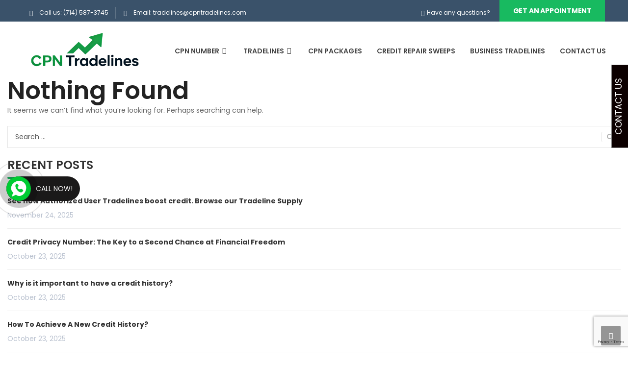

--- FILE ---
content_type: text/html; charset=utf-8
request_url: https://www.google.com/recaptcha/api2/anchor?ar=1&k=6LcLOtsZAAAAAKyN-SOhzXJ66aBsPooUQ_QuQ8ua&co=aHR0cHM6Ly9jcG50cmFkZWxpbmVzLmNvbTo0NDM.&hl=en&v=N67nZn4AqZkNcbeMu4prBgzg&size=invisible&anchor-ms=20000&execute-ms=30000&cb=wmzjkcxzwgw
body_size: 48843
content:
<!DOCTYPE HTML><html dir="ltr" lang="en"><head><meta http-equiv="Content-Type" content="text/html; charset=UTF-8">
<meta http-equiv="X-UA-Compatible" content="IE=edge">
<title>reCAPTCHA</title>
<style type="text/css">
/* cyrillic-ext */
@font-face {
  font-family: 'Roboto';
  font-style: normal;
  font-weight: 400;
  font-stretch: 100%;
  src: url(//fonts.gstatic.com/s/roboto/v48/KFO7CnqEu92Fr1ME7kSn66aGLdTylUAMa3GUBHMdazTgWw.woff2) format('woff2');
  unicode-range: U+0460-052F, U+1C80-1C8A, U+20B4, U+2DE0-2DFF, U+A640-A69F, U+FE2E-FE2F;
}
/* cyrillic */
@font-face {
  font-family: 'Roboto';
  font-style: normal;
  font-weight: 400;
  font-stretch: 100%;
  src: url(//fonts.gstatic.com/s/roboto/v48/KFO7CnqEu92Fr1ME7kSn66aGLdTylUAMa3iUBHMdazTgWw.woff2) format('woff2');
  unicode-range: U+0301, U+0400-045F, U+0490-0491, U+04B0-04B1, U+2116;
}
/* greek-ext */
@font-face {
  font-family: 'Roboto';
  font-style: normal;
  font-weight: 400;
  font-stretch: 100%;
  src: url(//fonts.gstatic.com/s/roboto/v48/KFO7CnqEu92Fr1ME7kSn66aGLdTylUAMa3CUBHMdazTgWw.woff2) format('woff2');
  unicode-range: U+1F00-1FFF;
}
/* greek */
@font-face {
  font-family: 'Roboto';
  font-style: normal;
  font-weight: 400;
  font-stretch: 100%;
  src: url(//fonts.gstatic.com/s/roboto/v48/KFO7CnqEu92Fr1ME7kSn66aGLdTylUAMa3-UBHMdazTgWw.woff2) format('woff2');
  unicode-range: U+0370-0377, U+037A-037F, U+0384-038A, U+038C, U+038E-03A1, U+03A3-03FF;
}
/* math */
@font-face {
  font-family: 'Roboto';
  font-style: normal;
  font-weight: 400;
  font-stretch: 100%;
  src: url(//fonts.gstatic.com/s/roboto/v48/KFO7CnqEu92Fr1ME7kSn66aGLdTylUAMawCUBHMdazTgWw.woff2) format('woff2');
  unicode-range: U+0302-0303, U+0305, U+0307-0308, U+0310, U+0312, U+0315, U+031A, U+0326-0327, U+032C, U+032F-0330, U+0332-0333, U+0338, U+033A, U+0346, U+034D, U+0391-03A1, U+03A3-03A9, U+03B1-03C9, U+03D1, U+03D5-03D6, U+03F0-03F1, U+03F4-03F5, U+2016-2017, U+2034-2038, U+203C, U+2040, U+2043, U+2047, U+2050, U+2057, U+205F, U+2070-2071, U+2074-208E, U+2090-209C, U+20D0-20DC, U+20E1, U+20E5-20EF, U+2100-2112, U+2114-2115, U+2117-2121, U+2123-214F, U+2190, U+2192, U+2194-21AE, U+21B0-21E5, U+21F1-21F2, U+21F4-2211, U+2213-2214, U+2216-22FF, U+2308-230B, U+2310, U+2319, U+231C-2321, U+2336-237A, U+237C, U+2395, U+239B-23B7, U+23D0, U+23DC-23E1, U+2474-2475, U+25AF, U+25B3, U+25B7, U+25BD, U+25C1, U+25CA, U+25CC, U+25FB, U+266D-266F, U+27C0-27FF, U+2900-2AFF, U+2B0E-2B11, U+2B30-2B4C, U+2BFE, U+3030, U+FF5B, U+FF5D, U+1D400-1D7FF, U+1EE00-1EEFF;
}
/* symbols */
@font-face {
  font-family: 'Roboto';
  font-style: normal;
  font-weight: 400;
  font-stretch: 100%;
  src: url(//fonts.gstatic.com/s/roboto/v48/KFO7CnqEu92Fr1ME7kSn66aGLdTylUAMaxKUBHMdazTgWw.woff2) format('woff2');
  unicode-range: U+0001-000C, U+000E-001F, U+007F-009F, U+20DD-20E0, U+20E2-20E4, U+2150-218F, U+2190, U+2192, U+2194-2199, U+21AF, U+21E6-21F0, U+21F3, U+2218-2219, U+2299, U+22C4-22C6, U+2300-243F, U+2440-244A, U+2460-24FF, U+25A0-27BF, U+2800-28FF, U+2921-2922, U+2981, U+29BF, U+29EB, U+2B00-2BFF, U+4DC0-4DFF, U+FFF9-FFFB, U+10140-1018E, U+10190-1019C, U+101A0, U+101D0-101FD, U+102E0-102FB, U+10E60-10E7E, U+1D2C0-1D2D3, U+1D2E0-1D37F, U+1F000-1F0FF, U+1F100-1F1AD, U+1F1E6-1F1FF, U+1F30D-1F30F, U+1F315, U+1F31C, U+1F31E, U+1F320-1F32C, U+1F336, U+1F378, U+1F37D, U+1F382, U+1F393-1F39F, U+1F3A7-1F3A8, U+1F3AC-1F3AF, U+1F3C2, U+1F3C4-1F3C6, U+1F3CA-1F3CE, U+1F3D4-1F3E0, U+1F3ED, U+1F3F1-1F3F3, U+1F3F5-1F3F7, U+1F408, U+1F415, U+1F41F, U+1F426, U+1F43F, U+1F441-1F442, U+1F444, U+1F446-1F449, U+1F44C-1F44E, U+1F453, U+1F46A, U+1F47D, U+1F4A3, U+1F4B0, U+1F4B3, U+1F4B9, U+1F4BB, U+1F4BF, U+1F4C8-1F4CB, U+1F4D6, U+1F4DA, U+1F4DF, U+1F4E3-1F4E6, U+1F4EA-1F4ED, U+1F4F7, U+1F4F9-1F4FB, U+1F4FD-1F4FE, U+1F503, U+1F507-1F50B, U+1F50D, U+1F512-1F513, U+1F53E-1F54A, U+1F54F-1F5FA, U+1F610, U+1F650-1F67F, U+1F687, U+1F68D, U+1F691, U+1F694, U+1F698, U+1F6AD, U+1F6B2, U+1F6B9-1F6BA, U+1F6BC, U+1F6C6-1F6CF, U+1F6D3-1F6D7, U+1F6E0-1F6EA, U+1F6F0-1F6F3, U+1F6F7-1F6FC, U+1F700-1F7FF, U+1F800-1F80B, U+1F810-1F847, U+1F850-1F859, U+1F860-1F887, U+1F890-1F8AD, U+1F8B0-1F8BB, U+1F8C0-1F8C1, U+1F900-1F90B, U+1F93B, U+1F946, U+1F984, U+1F996, U+1F9E9, U+1FA00-1FA6F, U+1FA70-1FA7C, U+1FA80-1FA89, U+1FA8F-1FAC6, U+1FACE-1FADC, U+1FADF-1FAE9, U+1FAF0-1FAF8, U+1FB00-1FBFF;
}
/* vietnamese */
@font-face {
  font-family: 'Roboto';
  font-style: normal;
  font-weight: 400;
  font-stretch: 100%;
  src: url(//fonts.gstatic.com/s/roboto/v48/KFO7CnqEu92Fr1ME7kSn66aGLdTylUAMa3OUBHMdazTgWw.woff2) format('woff2');
  unicode-range: U+0102-0103, U+0110-0111, U+0128-0129, U+0168-0169, U+01A0-01A1, U+01AF-01B0, U+0300-0301, U+0303-0304, U+0308-0309, U+0323, U+0329, U+1EA0-1EF9, U+20AB;
}
/* latin-ext */
@font-face {
  font-family: 'Roboto';
  font-style: normal;
  font-weight: 400;
  font-stretch: 100%;
  src: url(//fonts.gstatic.com/s/roboto/v48/KFO7CnqEu92Fr1ME7kSn66aGLdTylUAMa3KUBHMdazTgWw.woff2) format('woff2');
  unicode-range: U+0100-02BA, U+02BD-02C5, U+02C7-02CC, U+02CE-02D7, U+02DD-02FF, U+0304, U+0308, U+0329, U+1D00-1DBF, U+1E00-1E9F, U+1EF2-1EFF, U+2020, U+20A0-20AB, U+20AD-20C0, U+2113, U+2C60-2C7F, U+A720-A7FF;
}
/* latin */
@font-face {
  font-family: 'Roboto';
  font-style: normal;
  font-weight: 400;
  font-stretch: 100%;
  src: url(//fonts.gstatic.com/s/roboto/v48/KFO7CnqEu92Fr1ME7kSn66aGLdTylUAMa3yUBHMdazQ.woff2) format('woff2');
  unicode-range: U+0000-00FF, U+0131, U+0152-0153, U+02BB-02BC, U+02C6, U+02DA, U+02DC, U+0304, U+0308, U+0329, U+2000-206F, U+20AC, U+2122, U+2191, U+2193, U+2212, U+2215, U+FEFF, U+FFFD;
}
/* cyrillic-ext */
@font-face {
  font-family: 'Roboto';
  font-style: normal;
  font-weight: 500;
  font-stretch: 100%;
  src: url(//fonts.gstatic.com/s/roboto/v48/KFO7CnqEu92Fr1ME7kSn66aGLdTylUAMa3GUBHMdazTgWw.woff2) format('woff2');
  unicode-range: U+0460-052F, U+1C80-1C8A, U+20B4, U+2DE0-2DFF, U+A640-A69F, U+FE2E-FE2F;
}
/* cyrillic */
@font-face {
  font-family: 'Roboto';
  font-style: normal;
  font-weight: 500;
  font-stretch: 100%;
  src: url(//fonts.gstatic.com/s/roboto/v48/KFO7CnqEu92Fr1ME7kSn66aGLdTylUAMa3iUBHMdazTgWw.woff2) format('woff2');
  unicode-range: U+0301, U+0400-045F, U+0490-0491, U+04B0-04B1, U+2116;
}
/* greek-ext */
@font-face {
  font-family: 'Roboto';
  font-style: normal;
  font-weight: 500;
  font-stretch: 100%;
  src: url(//fonts.gstatic.com/s/roboto/v48/KFO7CnqEu92Fr1ME7kSn66aGLdTylUAMa3CUBHMdazTgWw.woff2) format('woff2');
  unicode-range: U+1F00-1FFF;
}
/* greek */
@font-face {
  font-family: 'Roboto';
  font-style: normal;
  font-weight: 500;
  font-stretch: 100%;
  src: url(//fonts.gstatic.com/s/roboto/v48/KFO7CnqEu92Fr1ME7kSn66aGLdTylUAMa3-UBHMdazTgWw.woff2) format('woff2');
  unicode-range: U+0370-0377, U+037A-037F, U+0384-038A, U+038C, U+038E-03A1, U+03A3-03FF;
}
/* math */
@font-face {
  font-family: 'Roboto';
  font-style: normal;
  font-weight: 500;
  font-stretch: 100%;
  src: url(//fonts.gstatic.com/s/roboto/v48/KFO7CnqEu92Fr1ME7kSn66aGLdTylUAMawCUBHMdazTgWw.woff2) format('woff2');
  unicode-range: U+0302-0303, U+0305, U+0307-0308, U+0310, U+0312, U+0315, U+031A, U+0326-0327, U+032C, U+032F-0330, U+0332-0333, U+0338, U+033A, U+0346, U+034D, U+0391-03A1, U+03A3-03A9, U+03B1-03C9, U+03D1, U+03D5-03D6, U+03F0-03F1, U+03F4-03F5, U+2016-2017, U+2034-2038, U+203C, U+2040, U+2043, U+2047, U+2050, U+2057, U+205F, U+2070-2071, U+2074-208E, U+2090-209C, U+20D0-20DC, U+20E1, U+20E5-20EF, U+2100-2112, U+2114-2115, U+2117-2121, U+2123-214F, U+2190, U+2192, U+2194-21AE, U+21B0-21E5, U+21F1-21F2, U+21F4-2211, U+2213-2214, U+2216-22FF, U+2308-230B, U+2310, U+2319, U+231C-2321, U+2336-237A, U+237C, U+2395, U+239B-23B7, U+23D0, U+23DC-23E1, U+2474-2475, U+25AF, U+25B3, U+25B7, U+25BD, U+25C1, U+25CA, U+25CC, U+25FB, U+266D-266F, U+27C0-27FF, U+2900-2AFF, U+2B0E-2B11, U+2B30-2B4C, U+2BFE, U+3030, U+FF5B, U+FF5D, U+1D400-1D7FF, U+1EE00-1EEFF;
}
/* symbols */
@font-face {
  font-family: 'Roboto';
  font-style: normal;
  font-weight: 500;
  font-stretch: 100%;
  src: url(//fonts.gstatic.com/s/roboto/v48/KFO7CnqEu92Fr1ME7kSn66aGLdTylUAMaxKUBHMdazTgWw.woff2) format('woff2');
  unicode-range: U+0001-000C, U+000E-001F, U+007F-009F, U+20DD-20E0, U+20E2-20E4, U+2150-218F, U+2190, U+2192, U+2194-2199, U+21AF, U+21E6-21F0, U+21F3, U+2218-2219, U+2299, U+22C4-22C6, U+2300-243F, U+2440-244A, U+2460-24FF, U+25A0-27BF, U+2800-28FF, U+2921-2922, U+2981, U+29BF, U+29EB, U+2B00-2BFF, U+4DC0-4DFF, U+FFF9-FFFB, U+10140-1018E, U+10190-1019C, U+101A0, U+101D0-101FD, U+102E0-102FB, U+10E60-10E7E, U+1D2C0-1D2D3, U+1D2E0-1D37F, U+1F000-1F0FF, U+1F100-1F1AD, U+1F1E6-1F1FF, U+1F30D-1F30F, U+1F315, U+1F31C, U+1F31E, U+1F320-1F32C, U+1F336, U+1F378, U+1F37D, U+1F382, U+1F393-1F39F, U+1F3A7-1F3A8, U+1F3AC-1F3AF, U+1F3C2, U+1F3C4-1F3C6, U+1F3CA-1F3CE, U+1F3D4-1F3E0, U+1F3ED, U+1F3F1-1F3F3, U+1F3F5-1F3F7, U+1F408, U+1F415, U+1F41F, U+1F426, U+1F43F, U+1F441-1F442, U+1F444, U+1F446-1F449, U+1F44C-1F44E, U+1F453, U+1F46A, U+1F47D, U+1F4A3, U+1F4B0, U+1F4B3, U+1F4B9, U+1F4BB, U+1F4BF, U+1F4C8-1F4CB, U+1F4D6, U+1F4DA, U+1F4DF, U+1F4E3-1F4E6, U+1F4EA-1F4ED, U+1F4F7, U+1F4F9-1F4FB, U+1F4FD-1F4FE, U+1F503, U+1F507-1F50B, U+1F50D, U+1F512-1F513, U+1F53E-1F54A, U+1F54F-1F5FA, U+1F610, U+1F650-1F67F, U+1F687, U+1F68D, U+1F691, U+1F694, U+1F698, U+1F6AD, U+1F6B2, U+1F6B9-1F6BA, U+1F6BC, U+1F6C6-1F6CF, U+1F6D3-1F6D7, U+1F6E0-1F6EA, U+1F6F0-1F6F3, U+1F6F7-1F6FC, U+1F700-1F7FF, U+1F800-1F80B, U+1F810-1F847, U+1F850-1F859, U+1F860-1F887, U+1F890-1F8AD, U+1F8B0-1F8BB, U+1F8C0-1F8C1, U+1F900-1F90B, U+1F93B, U+1F946, U+1F984, U+1F996, U+1F9E9, U+1FA00-1FA6F, U+1FA70-1FA7C, U+1FA80-1FA89, U+1FA8F-1FAC6, U+1FACE-1FADC, U+1FADF-1FAE9, U+1FAF0-1FAF8, U+1FB00-1FBFF;
}
/* vietnamese */
@font-face {
  font-family: 'Roboto';
  font-style: normal;
  font-weight: 500;
  font-stretch: 100%;
  src: url(//fonts.gstatic.com/s/roboto/v48/KFO7CnqEu92Fr1ME7kSn66aGLdTylUAMa3OUBHMdazTgWw.woff2) format('woff2');
  unicode-range: U+0102-0103, U+0110-0111, U+0128-0129, U+0168-0169, U+01A0-01A1, U+01AF-01B0, U+0300-0301, U+0303-0304, U+0308-0309, U+0323, U+0329, U+1EA0-1EF9, U+20AB;
}
/* latin-ext */
@font-face {
  font-family: 'Roboto';
  font-style: normal;
  font-weight: 500;
  font-stretch: 100%;
  src: url(//fonts.gstatic.com/s/roboto/v48/KFO7CnqEu92Fr1ME7kSn66aGLdTylUAMa3KUBHMdazTgWw.woff2) format('woff2');
  unicode-range: U+0100-02BA, U+02BD-02C5, U+02C7-02CC, U+02CE-02D7, U+02DD-02FF, U+0304, U+0308, U+0329, U+1D00-1DBF, U+1E00-1E9F, U+1EF2-1EFF, U+2020, U+20A0-20AB, U+20AD-20C0, U+2113, U+2C60-2C7F, U+A720-A7FF;
}
/* latin */
@font-face {
  font-family: 'Roboto';
  font-style: normal;
  font-weight: 500;
  font-stretch: 100%;
  src: url(//fonts.gstatic.com/s/roboto/v48/KFO7CnqEu92Fr1ME7kSn66aGLdTylUAMa3yUBHMdazQ.woff2) format('woff2');
  unicode-range: U+0000-00FF, U+0131, U+0152-0153, U+02BB-02BC, U+02C6, U+02DA, U+02DC, U+0304, U+0308, U+0329, U+2000-206F, U+20AC, U+2122, U+2191, U+2193, U+2212, U+2215, U+FEFF, U+FFFD;
}
/* cyrillic-ext */
@font-face {
  font-family: 'Roboto';
  font-style: normal;
  font-weight: 900;
  font-stretch: 100%;
  src: url(//fonts.gstatic.com/s/roboto/v48/KFO7CnqEu92Fr1ME7kSn66aGLdTylUAMa3GUBHMdazTgWw.woff2) format('woff2');
  unicode-range: U+0460-052F, U+1C80-1C8A, U+20B4, U+2DE0-2DFF, U+A640-A69F, U+FE2E-FE2F;
}
/* cyrillic */
@font-face {
  font-family: 'Roboto';
  font-style: normal;
  font-weight: 900;
  font-stretch: 100%;
  src: url(//fonts.gstatic.com/s/roboto/v48/KFO7CnqEu92Fr1ME7kSn66aGLdTylUAMa3iUBHMdazTgWw.woff2) format('woff2');
  unicode-range: U+0301, U+0400-045F, U+0490-0491, U+04B0-04B1, U+2116;
}
/* greek-ext */
@font-face {
  font-family: 'Roboto';
  font-style: normal;
  font-weight: 900;
  font-stretch: 100%;
  src: url(//fonts.gstatic.com/s/roboto/v48/KFO7CnqEu92Fr1ME7kSn66aGLdTylUAMa3CUBHMdazTgWw.woff2) format('woff2');
  unicode-range: U+1F00-1FFF;
}
/* greek */
@font-face {
  font-family: 'Roboto';
  font-style: normal;
  font-weight: 900;
  font-stretch: 100%;
  src: url(//fonts.gstatic.com/s/roboto/v48/KFO7CnqEu92Fr1ME7kSn66aGLdTylUAMa3-UBHMdazTgWw.woff2) format('woff2');
  unicode-range: U+0370-0377, U+037A-037F, U+0384-038A, U+038C, U+038E-03A1, U+03A3-03FF;
}
/* math */
@font-face {
  font-family: 'Roboto';
  font-style: normal;
  font-weight: 900;
  font-stretch: 100%;
  src: url(//fonts.gstatic.com/s/roboto/v48/KFO7CnqEu92Fr1ME7kSn66aGLdTylUAMawCUBHMdazTgWw.woff2) format('woff2');
  unicode-range: U+0302-0303, U+0305, U+0307-0308, U+0310, U+0312, U+0315, U+031A, U+0326-0327, U+032C, U+032F-0330, U+0332-0333, U+0338, U+033A, U+0346, U+034D, U+0391-03A1, U+03A3-03A9, U+03B1-03C9, U+03D1, U+03D5-03D6, U+03F0-03F1, U+03F4-03F5, U+2016-2017, U+2034-2038, U+203C, U+2040, U+2043, U+2047, U+2050, U+2057, U+205F, U+2070-2071, U+2074-208E, U+2090-209C, U+20D0-20DC, U+20E1, U+20E5-20EF, U+2100-2112, U+2114-2115, U+2117-2121, U+2123-214F, U+2190, U+2192, U+2194-21AE, U+21B0-21E5, U+21F1-21F2, U+21F4-2211, U+2213-2214, U+2216-22FF, U+2308-230B, U+2310, U+2319, U+231C-2321, U+2336-237A, U+237C, U+2395, U+239B-23B7, U+23D0, U+23DC-23E1, U+2474-2475, U+25AF, U+25B3, U+25B7, U+25BD, U+25C1, U+25CA, U+25CC, U+25FB, U+266D-266F, U+27C0-27FF, U+2900-2AFF, U+2B0E-2B11, U+2B30-2B4C, U+2BFE, U+3030, U+FF5B, U+FF5D, U+1D400-1D7FF, U+1EE00-1EEFF;
}
/* symbols */
@font-face {
  font-family: 'Roboto';
  font-style: normal;
  font-weight: 900;
  font-stretch: 100%;
  src: url(//fonts.gstatic.com/s/roboto/v48/KFO7CnqEu92Fr1ME7kSn66aGLdTylUAMaxKUBHMdazTgWw.woff2) format('woff2');
  unicode-range: U+0001-000C, U+000E-001F, U+007F-009F, U+20DD-20E0, U+20E2-20E4, U+2150-218F, U+2190, U+2192, U+2194-2199, U+21AF, U+21E6-21F0, U+21F3, U+2218-2219, U+2299, U+22C4-22C6, U+2300-243F, U+2440-244A, U+2460-24FF, U+25A0-27BF, U+2800-28FF, U+2921-2922, U+2981, U+29BF, U+29EB, U+2B00-2BFF, U+4DC0-4DFF, U+FFF9-FFFB, U+10140-1018E, U+10190-1019C, U+101A0, U+101D0-101FD, U+102E0-102FB, U+10E60-10E7E, U+1D2C0-1D2D3, U+1D2E0-1D37F, U+1F000-1F0FF, U+1F100-1F1AD, U+1F1E6-1F1FF, U+1F30D-1F30F, U+1F315, U+1F31C, U+1F31E, U+1F320-1F32C, U+1F336, U+1F378, U+1F37D, U+1F382, U+1F393-1F39F, U+1F3A7-1F3A8, U+1F3AC-1F3AF, U+1F3C2, U+1F3C4-1F3C6, U+1F3CA-1F3CE, U+1F3D4-1F3E0, U+1F3ED, U+1F3F1-1F3F3, U+1F3F5-1F3F7, U+1F408, U+1F415, U+1F41F, U+1F426, U+1F43F, U+1F441-1F442, U+1F444, U+1F446-1F449, U+1F44C-1F44E, U+1F453, U+1F46A, U+1F47D, U+1F4A3, U+1F4B0, U+1F4B3, U+1F4B9, U+1F4BB, U+1F4BF, U+1F4C8-1F4CB, U+1F4D6, U+1F4DA, U+1F4DF, U+1F4E3-1F4E6, U+1F4EA-1F4ED, U+1F4F7, U+1F4F9-1F4FB, U+1F4FD-1F4FE, U+1F503, U+1F507-1F50B, U+1F50D, U+1F512-1F513, U+1F53E-1F54A, U+1F54F-1F5FA, U+1F610, U+1F650-1F67F, U+1F687, U+1F68D, U+1F691, U+1F694, U+1F698, U+1F6AD, U+1F6B2, U+1F6B9-1F6BA, U+1F6BC, U+1F6C6-1F6CF, U+1F6D3-1F6D7, U+1F6E0-1F6EA, U+1F6F0-1F6F3, U+1F6F7-1F6FC, U+1F700-1F7FF, U+1F800-1F80B, U+1F810-1F847, U+1F850-1F859, U+1F860-1F887, U+1F890-1F8AD, U+1F8B0-1F8BB, U+1F8C0-1F8C1, U+1F900-1F90B, U+1F93B, U+1F946, U+1F984, U+1F996, U+1F9E9, U+1FA00-1FA6F, U+1FA70-1FA7C, U+1FA80-1FA89, U+1FA8F-1FAC6, U+1FACE-1FADC, U+1FADF-1FAE9, U+1FAF0-1FAF8, U+1FB00-1FBFF;
}
/* vietnamese */
@font-face {
  font-family: 'Roboto';
  font-style: normal;
  font-weight: 900;
  font-stretch: 100%;
  src: url(//fonts.gstatic.com/s/roboto/v48/KFO7CnqEu92Fr1ME7kSn66aGLdTylUAMa3OUBHMdazTgWw.woff2) format('woff2');
  unicode-range: U+0102-0103, U+0110-0111, U+0128-0129, U+0168-0169, U+01A0-01A1, U+01AF-01B0, U+0300-0301, U+0303-0304, U+0308-0309, U+0323, U+0329, U+1EA0-1EF9, U+20AB;
}
/* latin-ext */
@font-face {
  font-family: 'Roboto';
  font-style: normal;
  font-weight: 900;
  font-stretch: 100%;
  src: url(//fonts.gstatic.com/s/roboto/v48/KFO7CnqEu92Fr1ME7kSn66aGLdTylUAMa3KUBHMdazTgWw.woff2) format('woff2');
  unicode-range: U+0100-02BA, U+02BD-02C5, U+02C7-02CC, U+02CE-02D7, U+02DD-02FF, U+0304, U+0308, U+0329, U+1D00-1DBF, U+1E00-1E9F, U+1EF2-1EFF, U+2020, U+20A0-20AB, U+20AD-20C0, U+2113, U+2C60-2C7F, U+A720-A7FF;
}
/* latin */
@font-face {
  font-family: 'Roboto';
  font-style: normal;
  font-weight: 900;
  font-stretch: 100%;
  src: url(//fonts.gstatic.com/s/roboto/v48/KFO7CnqEu92Fr1ME7kSn66aGLdTylUAMa3yUBHMdazQ.woff2) format('woff2');
  unicode-range: U+0000-00FF, U+0131, U+0152-0153, U+02BB-02BC, U+02C6, U+02DA, U+02DC, U+0304, U+0308, U+0329, U+2000-206F, U+20AC, U+2122, U+2191, U+2193, U+2212, U+2215, U+FEFF, U+FFFD;
}

</style>
<link rel="stylesheet" type="text/css" href="https://www.gstatic.com/recaptcha/releases/N67nZn4AqZkNcbeMu4prBgzg/styles__ltr.css">
<script nonce="Uk8xrHOsG92JWTbTZfXAHA" type="text/javascript">window['__recaptcha_api'] = 'https://www.google.com/recaptcha/api2/';</script>
<script type="text/javascript" src="https://www.gstatic.com/recaptcha/releases/N67nZn4AqZkNcbeMu4prBgzg/recaptcha__en.js" nonce="Uk8xrHOsG92JWTbTZfXAHA">
      
    </script></head>
<body><div id="rc-anchor-alert" class="rc-anchor-alert"></div>
<input type="hidden" id="recaptcha-token" value="[base64]">
<script type="text/javascript" nonce="Uk8xrHOsG92JWTbTZfXAHA">
      recaptcha.anchor.Main.init("[\x22ainput\x22,[\x22bgdata\x22,\x22\x22,\[base64]/[base64]/MjU1Ong/[base64]/[base64]/[base64]/[base64]/[base64]/[base64]/[base64]/[base64]/[base64]/[base64]/[base64]/[base64]/[base64]/[base64]/[base64]\\u003d\x22,\[base64]\\u003d\x22,\[base64]/Cv8K6w7kqacK1acOaA8K1M8OPwq/CksKbw7F+w4h1w4h2Tm3DplbDhsKHQMOMw5kEw4HDjU7Dg8OmKHE5H8OaK8K8FkbCsMOPOSofOsOdwqROHHXDqElHwqEaa8K+HWQ3w4/Dm0HDlsO1wqxCD8OZwo/[base64]/Dvh/DiVnCm1Qmc8Ouw4MUwqlHwrJFYEfCusOIfGchH8KlTG4ZwooTGlbCtcKywr8QacOTwpA2wq/[base64]/DqmR/[base64]/DnzXDrV/[base64]/dhwgOFbCrcKIVTMhC0A1P8K8w6nDtU/CmT/[base64]/DicOfLHxkWFPDpFY/[base64]/[base64]/DvcKLw6gpwot9ccOVwopQLsKvwr/[base64]/DhRsuJsOIwoUqw6jCpy42fcOhwpMjwo3DhMK6w5hSwphHYw1Kw50XPBPDrcKqwo4Sw4rDgRUnw7AzZz9GfFnCplxNwqHDuMKMRsKDJ8OqdCnCpsO/w4PDs8K8wrBowpZYMwDCnDjDkTFvworDiUsbLC7DnX98XzEbw6TDuMKBw6dWw4DCq8OhV8OtCMKCfcKDHVMLwo/[base64]/DksOWwoZMa20lw55ybUfDl8KUYy9kfldsF21wSC1VwqErw5XCtxALwpM/[base64]/[base64]/wqFtXAbDqzvDn8K9w7sJw5zDmEQdw68jwoFDZifCgcKBwr0jwrgLwqx6w5dSw7ROwoYGKCcRwofDoy3DiMKZwr7Djkc4WcKCw5bDgMK2Ew8LHxTCgsKGWTLDvsOuZ8OuwoDDuixWJMOmw6QvKMK7w6p1dMOQK8KXcTBRwo3DlsKlwrLCl3VywqJLw7vDjiPDtsK5OHl/w68Mw6VQXmzCp8OXLRfCkDEzw4NawrQUEsOHdhFOw5LCgcKXJMKWw4xDw4lCTDkaZRXDrUEJH8OofzPDk8OJeMKVCVcVD8O+JcOsw7zDrC7DsMOBwr4Mw6hLPUdcw6vCrSs0XMOGwr0gwq/[base64]/CnsO7woTDlMKBB1LDim7Ck23DvwPDt8KULEjDvH8CUsO0wp0MG8Orb8ORw7AWw6DDpVzDrBgVw7bCr8Onw40vesKRJjg4D8OTBH7DpCfDhcOtZjwlR8KhQhEswohhT23DkX0AEEvCj8OAwoIETibCgXPCmEbDvBFkw4xvw6nCh8KbwofClMK/[base64]/CnsOFDsOJw57CoCJXMMK0aFTDpXnCkGA+wrQsVcOsAcOGw53Cj2TDmBM3T8O/w7FBM8Okw5jCq8OPw7x7AEs1wqLClsObWBB+Yj/CrzRcMcO4IcKTeHxSw7/Duz/DksKOSMOAfMKXOsO7SsK/[base64]/dsO8bMO/LsOMKXMPw68aw6dbbMOdwokGZgTChsKVE8KReyrDlcOkw5bDqjvCt8K6w5JCwo02wr4sw5rCoQk9IcOjWxt+RMKcw4B1AzJUwp/CiTPCiCBrw7zChxTDtULDpRBCw55nw7/[base64]/[base64]/CsMK2w4xpJQ03w6DDgMK2I8ONw4vDqsO1w6VJw6gVKQN2IxjDhsKZU2PChcOzwrDCmkLCix3CqMKwAcKHw4lFw7TCsispET0Zwq3CjAnDn8Kaw7LCjGgvwqQbw6ZfWsOTwo/DlMO6NMKgwo9cw75mw4IhX092MgbCkkzDvVjDrMO3PMKEH2wkw41qZ8OtXlQHw6jDlcOHY07CrcOUAF1+FcKFc8OraRLDhl0HwplOMm7DkA8OFDTCkcK3CMKEw7/Dkkwow5gxw5wMwpPDjBEiwoLDlMOLw79HwoDDgcKCw58+V8OOwqjCpyYFQMKyKMODIy8Jwrh+XSXDvcKWZcKLw6M5QMKhdCDDh2HCkcKYwrLDgsK4w6ZYMcKPZ8KuwpHDuMK2w7B/w4HDiA7CtsK+wo8fSgNvNwsXwqXCgMKrRcOgUsKIOxLDmn/CscKEw7hWwp4kPMKrXhZvw7zCucKdQXFmLSPCk8KlIFTDglJtZsO/WMKpYwYFwqbDk8OGwpHDgg4fHsOUw5HCnMKOw4tRw4h2w4NUwrvCicOkHsOkfsOJw4EJw4QUPsKsNUItw47CjRE1w5LCjQo9wp/DiwHCnnYew5LCgMOlwp91CDLDnMOiw7oHK8O3QcK5w4IhKMOfPwwZK1HDgcKXAMOWFMO2aAZjX8K8FcOFZGJeHhXCtsOCw4RoYcOtYF9LCyhNwr/CncK2XDjDlSXDg3LDhmHCvMOywqswN8KNwrrCrDTCnsOkcATDoFksUg1VTsKPQsKHdz/DjgJew40iBXTDpcKswojDk8OsJ14pw7rDs2tuXSjCusKcwpbCqcOsw6zDrcKnw5HDlcOzwrBqTULDqsKfH0YKM8OOw7Zcw73Dh8Ofw5HDtWjDrcO/w6/[base64]/Ch3NvNsO7w6bDiMKeScOfdsO7w6c4AU3CuB3DoTNGJjtwaDxFPkA7wqAYw7MMwq7CisKlNMOFw5jDom1jHGkuXsKWdyTDrMKuw6TCp8Oid37Cr8KoLmXDr8OcA3DDpmJkwp/Ci3A+wqzDvj9BPhHDtcOdQkwrUSNHwpfDuWBNKy8yw4JAN8Oew7UyVsKtw5tCw4E7A8KfwrbDp2Qxw4DDsE7CosOmbiPDgsK4fMOUb8OAwp7CiMKWJnYvw5fDqhBpOcKuwrAVQD7DijYrw4RTbUxswqfCsDBVw7TDmcOiCMKHwpjCrhLCp0Abw5bDqAhSKGVVGw/ClzdtC8KJZSDDlsOjwpB3Yy1Pwo4GwrhJVlTCrcO5TXhOSnQewo/ClcOpEyvCiX7Du3o4d8OITcKowpY+wqbDhcOaw5rCncO5wpsXH8K4wpVULMKfw4HCjV3CrMO6wqDCgVlyw6LCq3bCmxLCj8OTeSrDjGlfw6/ChRMnw4DDp8Oww6XDmTHClcOzw4lbwpHDtFbCucKeHAAiw7vDuDbDpMO3ZMKNYMK0EhLCr0lXXcK8T8OGMDvCl8OZw4VIAWfDsV0KXMKaw63CmMKoHsO6ZcOPMsK3w6DCgE/DpjDDmMKudMO7wot4wp7DlzVmbGvDohvCo2NeVE5GwpHDhEfCksOVJyHCksKHUcKdX8KMMTjCrsK4wqDCqsKjKwXDlz/[base64]/DscOgw5ctC8Kuw4/[base64]/ecKqwozDlBgKZ8O7e8KhwpzCncKUECnCnMK0BsKHw7TDkQrCuxbDscOKTh8Zwr/Dr8OWZyUMw45owq97C8OHwq57E8KBwobDnibCtgt5McOAw7rCsQdDw6HCrA9Gw44aw6oBwrUoc3rCiD7CjErDgMOpZsO3F8KZw7fClcK1wqcJwonDr8KdIcOZw4B/w6hcSTMlCTIBwrXCsMKqOQHDnsKmWcKfCMKEJ27Ck8OqwoLDhUUeViXDocK6X8KLwo0EBh7Dm0AlwrnDkzbCil3Dq8OWacOgQkTCnx/CoBTDl8Orw5PCqcOFwq7CsyJmwozDgcOGAsOiw5YKW8KRUsOow5AxG8OOwq98eMOfwq/Ciy5RPz3Cr8OwSz94w4Vsw7bCj8KXBsKRwp95w6LCjsOeE0k6B8KfWsOLwrbCrRjCgMKuw7LCosOdEcO0wqHDgMKcOijCk8K6JMOqwq86UyNZFsOXwo1/KcOtwq7CugPDlMOUajXDiW/[base64]/XQrDtcOAw5bDmMOEZwNEEcORLkvDqD5ow5vDm8KNdsObw57Dol7CoQHDnGrCgj7CsMKhw5jDmcKcwp9xwobCkhLDj8OncSx9w5NYwo/[base64]/[base64]/DtF/DmMK4w5LCtT7DgVTDhsKhw6BzB8OsNsKcw4habUzCtHIub8OSwrQUwqfDklvDrE3DusO0wqzDlE7CjMKcw4LDscKHcElWT8KhwrHCscKuZDzDm1HCk8KHXD7Ck8KSU8OCwpvDiWLDn8OSw4rCv0hYw48Bw7XCosONwp/Cjkd+UDXDqljDicOsCsKZORdhGgw4XMKewo8RwpnCi2ADw6NPwp1AKlUhw4oSMC3Cp0jDijVYwrFUw57Cp8KTeMK4Bl4UwqPCu8OVHQViwrUPw7N/IzrDt8ODw7tLHMKlwr3Dg2cDDcO8w6/[base64]/DlhsqbMOtw4jCjsK9w6nCgsKlwqvCjcOJCBHDocK+Y8Kaw7XCujpDVsKDw7LCncK8wpbCikvCk8OwIyZIbcO3FMKlVittfMK9Lw/Ci8O7Ugsbw60gfVEnwrzChsOXw6DCvcOpaQprw6Agwo07w6bDvS4KwpAdwqDCksOUSsKMw5nCi0fCucKdPh0DfcKKw5TCt2EZen3DtlTDmx5mw4fDt8KkYh/DnBkvDMOuwqbDuWnDgcO6wrdbwqFJBlQqL25VwonCscKJwpUcLibCsELDi8OEw6TCiCbDk8O2JQPDgcKcE8K4YcKBworCnAzCm8K3w4/[base64]/CpGZuw5RCwqTDoh3CtsKjwqA6ecOkwrXDncOtalzDkDRpwo/Cl151TsOGwpo4RxnDi8KeBX/CtMOiTsONF8OSL8K3L23CvMOHwoTDjMKyw6LCi3Uew6Fow4pqwqIVSMOywoAnODvCq8ObYzzCqjYJHC82ZDHDusKvw6TCtsOlwrbCoArDpjN8Ix/[base64]/[base64]/ScOCdhtnwqx1w5nDgT3DmWM3N3XCszXDsHdrw4UMwoHCpyURw6/Dp8KBwr4FL33Dp03Dg8KyLj3DssO5wrFXH8O5wofDphAbw6wewp/CqMOWw50cw4djGnvCrGg+w6F2wpjDrsO7PT7CjlMnZV/Cm8Oiw4QqwqLDjFvDkcKtw6vDnMK1GVkZwpZuw4dxN8OMU8Kew6TCgMOdw6bCu8O8w5ZbVWDCiCRvFF8cw5RxJsKCwqZwwq9UwoPDtcKAccOLJAzCgkLDqGnCjsOOV2k+w5DCksOLdVzDmEhDwpbCjMO0w67DmHYQwr4fNm/Cq8Ovwpt6w7xCwogzw7HCmjXDnMKIcD7DoSsFCmHClMOXwqjCrsOFW39Ew4vDj8OTwpZIw7QwwpRxAT/DgGvDmcKzwrjDkcKWw5Mtw7DCuHPCpAtew4bCmcKKd3djw5Auw43Ckn8pS8OsUsOpe8OmYsOXwqHDk1DDqMOBw7zDnhE4MsKkKMORP3HDmCV2esKMdMKEwrnDglRcQCHDocKYwoXDvsKwwqc+KRzDhCHCvEQAJQk/woZTPcOFw4jDsMKRwq7Ct8Ogw6LDrcKcG8KSw64UF8OnDCcbDW3CosOUw4YAwoAAwrMBXMOtwpDDvyNfwrwCSGhwwqoWw6R9LsKmM8OwwofCmMKew6tLw7zDncOqwp7DmMKEbjPCuF7DiBwSLS1CPhrCo8OlZMODdMKcV8K/bMKrZ8KvMMKow4vCgRkFE8OCMUEmwqXCkkbCp8KqwpPCrDHCuB4Bw7tiw5HCvk0swqbClsKBwoHDo13Dl1XDnRzCkBISw7XCnBcaccK+BCrDksKxWcKnw5zCijY2WMKiOmPComXCvk8rw452w7nCpCTDng7DiX/CqHdSCMOHE8KDGsOCVUrDj8O5wocZw5vDkcKDwqLCmMKtw4jCnsKvw6/Dp8Ocw4USTHBeYEjCjcKmPF5wwoMew6ABwpzCgCLCqcOjOCDCsA3CgVvDjlRlTg3DqQpNXDQawpcLw74/Zw/DrcOqwrLDnsOZDTdUw7JGJsKAw6EUwrFyeMKMw6HDlT0Uw4Flwq7DhTV1w7YswpHDiXTCjF7CqMOrwrvChsK3LMKuwq/DnHgjwqsQw5tmwrVjZsOdw5ZgBE5UIx3DiUHClcKEw6XCiDrDvsKOXATDqMK8w4LCosKVw5vCmMK/[base64]/DnDVAHMOMwrRfw7nDi0DCpcKJwqbDsMKachfCgMKTw6B7wqLCk8Knw6w4ecOMA8Oww7vCjMKtwqdvw6hCA8OqwoXCqMOkLsKjw7EbMMK2wrRYZzDCsgHDpcOMM8OSLMOuw6rDpxUEXMKvYMO9wrhCw5VVw7cRw45iLsKaUW3ChW9Qw4EbP2FXInzCoMK/wrARbcOJw4DDpMORw4lVamVaMsOpw6dGw4drFwofH1/CmcKHKn/[base64]/wqvCsF1oScKIw4M9woVdwqw5dzbDlkXDvD9Mw5PDmcKpw6jCjn8UwoNFbQDCjzfDusKQOMOcwqbDnz/Cl8K7w4hxwooAwpIzHFDCuHdzE8OJw58oU1DCvMKawrN9wqMuSsOwb8K7BVRJwqBowrp8w6Qvw4sDw4wEwrDDrMKuD8OsUsO+wrB4AMKBSMK5wpJRwpbCm8O2w7LDsn3DlMKBWhATVsKPwovDhMO1M8OTwr/DjiF3w4IewrAVwo7DlWjCnsOAScKuB8KlY8OLFcOgS8O7w7vCiWDDu8KPwp7Cl0jCtlHCmD/Cg1bDusOPwotRNcOgNsKWEcKsw4pmw4sTwp0Gw6RNw4ccwqptB3FoVcKawq8zw7jCrTdqHTYIw7TCrEA/w40cw5sMwp3CsMOVw6jCu3Blwo4zNcKveMOadsKrbMKEYUPCky50dCZ4wrfCucKtU8KcLE3Dp8KmXMO0w4IswpjCoGfCr8O3wrrDqhDCocKfw6bDkl3DkG/ChsOQwoHDhsKTJ8O6G8KEw7tTA8KTwoARwrTCrsK9C8OqwobDinFqwqPDrksWw4Z1wpXCvigjw4rDi8Ovw60eFMKIbMOZfjnCqxJ/DWZvNMO/fMO5w5QlOGnDrQPCkzHDk8OFwrrDmyYqwofCpXPCqwnCrMKSH8O4e8KLwrbDuMO6C8KDw4TDjMO/D8KBw4tjw6YxUcKfGMOSQsO2w7x3B2PCvsKqw4fDsBJGC1PCjcO1W8OFwr9/[base64]/[base64]/wpfCvx0JwrBQKgfDvcKLw63DksOPLCQUZS4cwoDCusOKAEXDlR9bw4jCj05Ow7LDlcKkfRPDmhLCrGbCoDPCkcKpSsKzwroDDcKZQcKow4csYsO/wrZCGcO5wrFhdlXDicKqWMKiw5tsw4FpKcKWwrHDuMOIwrvCisOfYDtoJUVLw7NLT1PDoDtew7/CnmQZbWTDmMK8Jg4kYGTDksOBw706w4LDswzDvynDgDPCnsOHb2sNJ0hgG3MZT8KJw55DCyoNSsOEQMOtGcOow7kWcWw0ZAdkw4DCgcOsHHEJAWPDlMKOwr0Pw6/DsVd1wqE7BQg1dsO/wpAkL8K7NUVGwqTDn8KzwrEQwowhw6s2DcOAw7PCtcO4OcOaSmJywqPCicOvw7/[base64]/wqnDiETDiMKHagLCqR7Crnp0cMOPw4VQwqnDusKGw59Ew6BnwrcpO2diHToEGm/CnMKAcsKPeCUXD8Oawp9iWMOVw54/cMKoEH9qwq1RUcOBw5PCp8O/Sh56wpo5w77CggzCicKew6lIBBTDocKXw63CrX1KJsKMwq3Dl2/CkcKOw4g/[base64]/CiTYzKsKLw6TDkMKlN0/[base64]/wqYDw6N8wo84w6IRfFjDkSB5Zw/CucKNw6cGOsOrwp4ow6rCpCvCuHNcw5fCrcK8wr4rw5QABcOywolTMUgURsKxVDrDizTCgcO2wpJAwotAwqXCs3XDoQwUDxNBV8OBwr7Dh8O8wotreGkyw4sGFgTDpHQ/dyIBw69FwpQTCMKIIMKTIFXCqcO8ScOSGsKvSnHDnl9BYx5Lwp19wq0pGVc5JX9Cw7/Ck8OLasKTw4LDnsOsLcKLwrDClBo5VMKawqsiwpt6RkvDt03DlMKcw5/DnsOxwqnDgwsPw5/DrXpXw7oRDHpmNMKnbMKvG8OqwoHCh8Kdwr7CjcKDD2saw4hqJsOCwqnCu0oZacOmVcOiW8KmwpTCk8Ozw7jDsH5rF8K+M8OhYDgVwqvCh8ONNMKoSsKaT08gw4DCmi5wJip1wpjCpgvDgMKAwpLDglfDp8OQNiPCgcKjCcKkw7XCuE1GcMKgLMO9d8K/DcK6w4HCn1bCoMOUfXwswpdgAcOKNHMaJsKsLcO+wrfDoMK4w4nCvcOhCMKBfUN0w47Ct8Kkw5hPwpvDu2PCrMOkw4HCqlTCnDnDqVJ0w47CsUxsw4fDsE/[base64]/[base64]/IsOtw68cwoXDmMKwFMKIwoZUw588PMKFVm7DsMOVw4tqwo/CvMKaw5LChMKpMTbCncK6JzTDoAzDuGPCosKYw5gITMOuTWdpESxqEUMZwozCpDMowr3DtyDDg8KkwoRNw4zDri0JNynCu2MzBxDDnxhvwokaIW7DpsOVw67Ckm8Lw4BbwqPDvMK6woTDtE/[base64]/[base64]/CjWnCh8Oaw51TMA/Dm8KzwokbQCrDjMKXWcOoXsOhw7Uyw4UFcA3DmcOtAcOuGMOiInvDgF0wwofCmMOaEmXDtW/Ci3hBw5nDhzc1DMK9YsORwrLDjVBzwpDClFvDu23DumjCrArCjw7DrcK4wrssYcKzUnjDmjbCksKlecOtVHDDkxjComfDkyHCgcKlCTh2wrp1w7vDvMKpw4bDgE/CgMOLw4HCo8O+RSnCm2jDj8KpJMK2X8OfQ8KifsKXwrHDh8OXw70YT2HCgHjCg8O5HMORwr7CmMOtRlwZD8K/w71eS14fwoZeWSPChsO9YsKiwq0NXcKZw44Two/[base64]/S8K+w6kFw57Co8K9KWjCjW7CuMOlw7FUw7rDu8KtfcK5MCfDmsODF0HCucOawq7Dv8Kvwrpbwp/CssKmTMKKYMKKMmPDg8OTKcKRwpgcJRliw5DCg8OoLkwqQMOmw6AUwrrCjMOZLcKgw4oNw4UnQBJUw5V5wqRjJRxHw41owr7Dj8KCwp7CocK7CVrDjgLDp8OQw70swpdzwqYVw4AFw4pZwrHDv8OfRcKUccOMVX8pwqDDqcKxw5/[base64]/[base64]/wpnDiw/DhgvCkcOyM8Klw4k7HmHDjsKwKcKlMcOVecO9D8OsN8KNwr7CsAZJwpBjflp4woZ/wqpBBAAsWcK+IcKxwo/DgsKUEwnCuQxTI2LDthbDrWTDpMOVOcOJTEfDmBtib8KEwpHDlMKew7gGV1Fhwok2YiLCi0Y1wpJ/w51jwqLClFnDt8OXwrvCj2fDo1Niwq3DjMKmWcO3DWrDncKPw703wpXCmXMpecKJGcKpw4oywq0+wrkCXMOhWipMwqXDq8KywrfDjV/[base64]/DtcOKP8KQwqXDrsK6wqTDi3QlWBfCjcKpcsOnwrkiUlhvw55NKW7CvcO1w5DDlsKPa0LComXDlEzDgMK7wrsofQfDpMOnw4oHw7XDvUgFFMKDw6xJJELCsyFGwovCgMKYM8KEEcOGwpoxCcO9w6fDosO7w79jb8KQw5HDhjBnQsK0wo/ClEjCgcKrVmBXJ8ORNMKNw6h1GMKpwpoGd0ERw6UAwoYjw57CqwbCqMKZL0Qfwogfw5IswoYCw5RqNsKyTcO6RcOFw5Mdw6Uiw7PDmFBuwqpbw4/CtC3CoBcLEDtWw5pQEsOUw6PCvMKgwqvCuMOkw444wpgzwpZww5cJw7rCj0XCvMOFA8KYXFo4XcKvwpF7YcOiNwVWQsOhTxnDjzwiwrlMbMKENWjCkSnCtsKgPcK5wrzDrXDCrCPDkiF/MMO9w6bDh18fZFvCmMK1EMKjwrwdw6tnw6HChcKBG3tdI3hrO8KuZsOaKsOCU8O5FhFBFCNIwqAaMcKqYsKQS8OUworDhcKuw50lwqPCojgmw55yw7XCk8KbesKnHkJ4wqTClQYkURdBfC4Aw5lcRMOQw5DDvx/Dt0rDvm8jLsOJA8Kqw7rDnsKdRB7DocK1e3zDn8O/PMOQAyQiZMOgwo7DvcKbwoLCjEbCocO/I8KBw4rDisKXUMOfEMKOw5sNG3UowpPCqkfCisKYHm7DsgnCs2gIwpnDohlUfcKOwoLDvDzCpU1Ow6kqwoDDkmHCuBrDiHjDrMKxCcO3wpAVf8OkH3zCosOfw5nDnGsXGsOgwoXDuG7CvlBGNcKzYm7DpsKxVh/CoRjDn8K5LcOjwqp8BgbCtj/[base64]/CvyNawrNLSMKEwp7CvcKuw7DDrsOWw6MCwptYw7fDrMOLdsKFw4XDkA1LF17CgMORwpdXw70Lwrwmwp3Cjj4MZBJsEGJyGcO3KcO2CMKFwpXCgMOUccOUwoofwoBbw4BrBlrClU8GezPDkxTCv8K1w5DCoF9xX8O3w4PCncK+b8OJw43DuX92wq/DmGYpw4M6JMK/[base64]/ChGVGHEh3PsKkb8KPwqzCvX4aFTrCs8KRw6zDuAXDq8Kfw5HCrRllw4hFScKWCwVWY8OGasOPw6bCnQjCpXw3dGDCs8KvClV4WV08wpHDhcOBTcKUw40Fwp0MFm5hYcKHRMKdw7/DssKAY8KlwrJJwrXDoS3CuMOyw6jDoQNJw4NDwr/DssKUEkQ1NcO6JcKIe8OXwrtCw5EOdDzDsER9DMKRwps+woDDhQDCiy/DuTfCksOUwrXCkMOSIz8GbMOqw4zDqMK0w5fDocOncz/Di23CgsOTdMKfwoJMwoXDhMKbw552w4V7QhkHw5/Cg8OWNsOow41wwo3DimLCmhXCvsOVw6DDosOeW8Khwr0swr7CkMO/wo0wwoHDjQDDmTzDrEEHwqzCgkrCsh1DWMKxYsO0w5hPw7XDusOxCsKeBltVUsOMw6XCssOPw7DDs8KTw77Cm8OxJ8KsUiXCkmDDmMO9wpTCl8OIw5TCrcKrC8Kjw6EPSU9XB2bDrsOnPcOGwplYw5guw7TDvMKgw4I8wp/DrcKefcOVw5hsw4o9NMO9UDvCvn/[base64]/[base64]/DhcKNJMK5RMO/UcOJwpZOw5Fqw54iw7Mhw6LDj3vDrsK4wozDgsO9w5zDucOew7xOAzPDtiRqw54casODwpBNCsOIYmELwqArw4Qpwr/Dg0jCnxDDpnDDklM2ZRhLL8K8XgDCvcOgw7l0dcKEX8OUw57CjznCvsKcV8Ksw4VMwpJhBAFZwpJTwoEFZ8O/Z8OrU0FYwoHDpMONwoXCmsOVP8OXw5nDlMOCZMOoHUHDkDHDui/Cj0HDnMOBwrzDqcO7w43DiiJIeQA1esO4w4LDrg9YwqlPZU3DmArDpsK4woPCsgXDmXTCk8KIw7LDlMOQw4LDqXskUcO9U8K2Hj3CjAXDvWrDl8OFRi3DrQFJwqp+w5DCvsKUFVJBwpcxw6vCg0DDl1vDvE7CuMOlX1zClG8pGnQnw6x/w6XCgMOoZTFYw51lM1Y8RnY8Bx3DhsKuwrLDkBTDjRYXbBkawo7CqVXCrATCgsKnWmrDtsKJPh3CuMKQayonC2tFXy4/[base64]/[base64]/Cl8Oowo7DrEXDl8Oewq9+w7HDj8OlEcK5w6Aqw4rDr8OZQsK1FMKaw4TCtz/DlMOLYMKvw79Rw7M+S8OLw4IzwqUow7/[base64]/DgcOeDVJhwq7CrVDDnjsDw5Mmw7dDwqjDmDEYw58Mwo5Aw6fCnMKowrZYUSIpJWkwQWrCskfCs8Ofwox2w5pMVMOZwpl7Th9Yw5hZw7PDkcKuw4VvH3vDg8KjDMOESMKlw6PChcOUIkXDsjg4NMKEQsKZwozCvSYJMXssO8OnBMKlO8KNw5hzwo/CvsOScirClMOUwo5Pwo49w4zCpngLw41ObSUIw7zCkx4xIWdcw7TDuG8PQ2vDssO+VTbDhMO6wpI8w5dUcsOVWzlbTsKSAR1bw5BnwrYOwr/DjsO2wr4cNx10woRSEMOKwrLCsmJmVDRow4QUFHXCj8KewoRYwogdwpLCucKew4k1wrJhw4rDssKMw5nCk0nDocKPLS5NInpwwrBywpFEeMOTw53DolpTODPDlMKhwrtCwrg2XMOvw61DZS3CrVxLw55ww4vCsnLDnhsZwp7DqW/CnGLDusOOw5d9LBsJwq57J8KrV8K/w4HCsl/ClTPCmxXDqsOSw4jCgsOJVsOdVsOqw4prw44QLVYUVcKbG8KAw4oIeFRHBlc+VMK0NG5KDQzDhsKFwpwjwpRZEBnDusKbW8OYDsK/w5XDq8KLIS1rw63Cl1NYwo5xU8KGVsKNwo/CjVXCisOCM8KMwr5CaSHDs8Odw6Z5w60/w6HCg8OddMKbbDZJUsKLw5HClsOFwrk0UMOfw4rChcKJewNMUcOtwrwdwoRzNMOjw5QDw6E+T8OWwp4bwo07UMODw74pwoDDqi7Ds3DCgMKFw5QIwqTDtS7DuG5QdsOpw7liwqDDs8KWw4jCmT7Di8OUwrgmXBfCncKaw5/Co2/Dv8OCwoHDvQ/CtsKTcsOFQ0xoQgHDqDXCqMKXW8KEI8KCSkxoUwQ8w5taw5XDscKRdcOLBcKGw6pdDiB/wo8FcjTDqioESF7CuGbCucOjwpjCtsKnw5MId1PDm8K1wrLDtGtVw7odBMKhwqTDjRnCvnlGOsOcw70pN1Q1J8OXLsKBMAzDsyXCvzUew7nCk3hew6vDmQtzw5nDgRcqU0c1J1TCt8K3NztmdsK2XgslwopLNgkmQHNkEGQYw6LDmcK9w5nDhnLDuSFbwrk+w4/[base64]/CucOVbQJ7eAHCthnCpjXDicKue8OiwrbCl8OzGBArTRLDlSopEyRQD8KZw5kQwokkV09FPcKIwqMDRMOzwr1cbMODwocGw5nCiQ3CvjUUO8K6wo3CocKQwp/[base64]/Dk2XCjsO/KhAyw4PDr8Kfei84w5/CjMOVw74lwpbDs8Oaw6TDu0lkeXDCsg0TwpnDlMKhQhbCiMKNe8OoFMKlwq/CmAo0wq3Ch0kAK2nDu8K3X0RbSxF9wocCw5Z8VsOVf8KCb3gAJSTCq8KteCZwwqoxw7ExCcOqUUUqwrbDozoRw4TCu31RwojCpMKRTw5cSzcgDisgwq/Dq8ONwqlAwonDt0bDt8KsI8K5CVPDi8KjYcKQwoLCnRrCrsOSRcKtTWDCrwLDgcOaEQDCmAjDrMKRVcKTKXguewR/J3LDkMKww5s1wqNjPwtAw77CgsKRw63DnMKQw4LCkA0cOsODFUPDgkxlw5nCmsOnbsKcwr7DgSjDosKOwrRUNMKXwo/Dk8OeSSc2a8Kmw63CnlkAb2RKw47CiMK+w40TOxnCssKzw6vDhMOowq/CoBMfw51ew5zDpU7DrMOsamxVCG8Gw41lf8K/[base64]/eV9Kw60gMW12dMOlw4s7w60xw49BwpjDjMKIw4rDpjrDjj7DsMKqaUVXZkPChMOOwo/Cs1TCuQdBe2zDs8OEXsOUw458Q8Kcw5PDjcK4CMKfZcObwqogwpgfw6B4wqzCl3PCpGxLQMOew5VUw5g3DAldwppmw7bDksKsw4LCgHF8JsOfw7TCt3FdwqfDv8OcfcOqYWDCjT7DlBnCiMKKdU/Dp8OBLMOew59eagw3SSrDosOLX27DmlpleDZdPWLChEfDhsKCBsOVN8KUa1nDuQvCgCTDpHhCwqMNWMOJQMOlwoTCkFMncEjCp8KiEAtYw7Raw74hw6kQHDQywpAPKnPCkjDCrAd/[base64]/DhkHDqFDCpsOzw4FyYMKNwoTDiMOULMKBw7LDlsOLwrNRwo7DucOJOBwcw7HDu2EzdwnCi8OlOsKjKAFWS8KKC8OjdV8sw41XISDCnz/CrVDCm8KvGcOJAMK3w4phamRnw6hDFcO/Kz4taTLCqcOEw4cFLkx6wolAwqTDnBPDpcKhw7/CoRIfJQt9dXEUwpVOwrBYw5wcHsOWBcO+c8KxfQoGMwTCnH4GJcOSaDoVwqbCtyZ5wqrDuWjCtGXDucKOw73ClsKPOcOVY8KKL2nDjk/Cv8Ovw4DDkMK9NS3Du8OxUsKZw5fDqiPDhsOiV8KdPGFfVSQeJ8KDwpfCtHPDo8O6N8O6w6XCmAPCkMOkwp8rw4R1w4NPZ8K/[base64]/DrcOVR3Fmw73DqMKbw4Zuw4bCg1bCmcO6w7VCwpZKw7/[base64]/Dk0HCk8K6CcOZe8KrwoRkLMOEfsKdw7R7wofDnwl/wok6HsOfwq7DhMOSXMOySsOneU7CncK2QsKsw6M5w5B0FzAGUMKswoXDuW3DjnjCjFPDjsOBw7QvwoJew53CjF5WU1VdwqQSVwzCnVg8aDzDmgzCgnYWIhYnWXPCq8Kme8OjLcOCwp7Cgj7DoMOELsOqwr4WY8O/GwrCnsKNO3h4PMOGAmnDm8O4RhzCmsK1w6nClMOcAMKibMKCeVtERDjDiMKtOx3CmsKZw6rChcO3fyPChxtRJcKMIgbCm8Ktw60iDcKbw7ZEK8K/HcK+w5zDv8K+wqLChsO/w55KRMOewqt4BRs9wrzChMKIPw5paQ5lwqE3wr9wWcKnYcO8w7NsIcOewosMw75nwq7Ch34gw5VZw5lRGVgRw6jCgHVODsORw7ZRwoA3wqRRT8O/w7HDmsKjw7R2f8KvA37DiA/Dg8OMwoLDjnPDuVHCjcKvw5PCvifDhhnDi1XDvMK/w5vCpcO5D8OQwqUfH8K9ecO6C8K5ecKqwp5LwrgbwpPCl8Opw4VPSMKLw6rDv2Z1ccKDwqRiw40Jw418w7xTXsK9E8O1G8OrMBMgYz5ceSzDnh/DnsKbKsO6wq9eTwohLcO3wrbDvHDDt2dSGMKMwqnCm8ORw7LDr8KLDMOAw6/DrzvClMOnwrfCpEYcI8OYwqh2wpkhwo1XwqQ1wpZbwoJ+K09nFsKoasKBw4liXMKlwqvDkMKQw6/DnMKXFcKyKDTCvMKGGQtgN8K8ViDDtsKBTMKEASJQWcOLQ1lRwqHDuRsdScK/w5Qtw6DDmMKpwojCt8Ksw6vCvQDCo1vDk8OqPCQYGDU+wqHDimvDv2PDtHHCkMKTwoVHw58gwpNYBz0NLh7Cjgd2wr0/wpsPw7/CgnbDri7DhcOvTlVfwqPDn8KCw4XDnSDCi8KiCcOQw7cdw6BfXAwvTcKQw53CgcO1w57CjcK3HsO/UBPCmzpawqTCksOCGMKyw5VGwqxWeMOvwoxkAVbCg8O3w6trT8KYNxTDtsOJEwwTamQ7QWPDvk1RLwLDkcK+FVJXZcOFWMKCwq/Cu0rDksOrw7YEw5zCoU/CqMKnNDPCvsOQY8OKBD/DnzvDu3VNw7tbw75gwoLCtkPDnMK7BUPCtcOtPBfDoS/CjH4kw5TDogABw5wNw5XDhh4uwqJ/N8KbKsKVw5nDmmBTwqDDn8OVTcKlwoQow6VlworCmnxVDmPCkkTCi8KAwr7CpE3DrGkWaR0kFsK1wpZvwoPDvsKBwrXDvV/ChAkVwp0GecKyw6TDisKow4HCjj46woAGJMKQwrLCucOed3thwqZzd8OJI8Kjwq8uOj3ChVlMw6/DisObfTFSaEHCu8K4M8O9wrHDo8KnM8KXw606FcOJJ2vDsWfCr8KeSsOSwoDDn8Kewpk\\u003d\x22],null,[\x22conf\x22,null,\x226LcLOtsZAAAAAKyN-SOhzXJ66aBsPooUQ_QuQ8ua\x22,0,null,null,null,1,[21,125,63,73,95,87,41,43,42,83,102,105,109,121],[7059694,245],0,null,null,null,null,0,null,0,null,700,1,null,0,\[base64]/76lBhnEnQkZnOKMAhmv8xEZ\x22,0,0,null,null,1,null,0,0,null,null,null,0],\x22https://cpntradelines.com:443\x22,null,[3,1,1],null,null,null,1,3600,[\x22https://www.google.com/intl/en/policies/privacy/\x22,\x22https://www.google.com/intl/en/policies/terms/\x22],\x22REeW/t4v+KT9ug/vIeAEPFc64shTeDPKNXdh1Y2cwR4\\u003d\x22,1,0,null,1,1769719178148,0,0,[137,90,43,218,100],null,[181,73,184,36,232],\x22RC-6PQ2wFSMhQ1D3w\x22,null,null,null,null,null,\x220dAFcWeA581pGoo6dSVeG5yTl-QUO4veS2305HipiI5D1ipeLvLmbbWHdB9mImwSywEmiorKLspsdkZVyg1ce8HNg7xN9gtqqLGQ\x22,1769801978136]");
    </script></body></html>

--- FILE ---
content_type: text/css
request_url: https://cpntradelines.com/wp-content/plugins/themesflat-addons-elementor/assets/css/tf-style.css?ver=6.9
body_size: 8222
content:
/* Image Box  */
.elementor-widget-tfimagebox .elementor-widget-container {
    overflow: hidden;
}
.tf-imagebox .tf-button-container .tf-button {
	display: inline-block;
}

.tf-imagebox .tf-button-container.left {
    text-align: left;
}

.tf-imagebox .tf-button-container.center {
    text-align: center;
}

.tf-imagebox .tf-button-container.right {
    text-align: right; 
}

.tf-imagebox .tf-button-container.justify .tf-button {
    text-align: center;
    width: 100%;
}

.tf-imagebox a,
.tf-imagebox a i,
.tf-imagebox .image .image-overlay,
.btn-overlay:after,
.tf-imagebox .image img,
.tf-imagebox.style-2 .content,
.tf-imagebox.style-3 .content,
.tf-imagebox .content,
.content-only {
    -webkit-transition: all 0.3s ease-in-out;
    -moz-transition: all 0.3s ease-in-out;
    -ms-transition: all 0.3s ease-in-out;
    -o-transition: all 0.3s ease-in-out;
    transition: all 0.3s ease-in-out;    
}

.btn-overlay {
	position: relative;
	overflow: hidden;
	z-index: 1;
}

.btn-overlay:after {
	content: '';
	position: absolute;
	width: 100%;
	height: 100%;
    z-index: -1;  
}

.from-top.btn-overlay:after {
	top: -100%;
	left: 0;
}

.from-top.btn-overlay:hover:after {
	top: 0%;
}

.from-bottom.btn-overlay:after {
	top: 100%;
	left: 0;
}

.from-bottom.btn-overlay:hover:after {
	top: 0%;
}

.from-left.btn-overlay:after {
	top: 0;
	left: -100%;
}

.from-left.btn-overlay:hover:after {
	left: 0;
}

.from-right.btn-overlay:after {
	top: 0;
	left: 100%;
}

.from-right.btn-overlay:hover:after {
	left: 0;
}

.from-center.btn-overlay:after {
	width: 0%;
	top: 50%;
	left: 50%;
    -webkit-transform: translateX(-50%) translateY(-50%);
    -moz-transform: translateX(-50%) translateY(-50%);
    -ms-transform: translateX(-50%) translateY(-50%);
    transform: translateX(-50%) translateY(-50%);
    opacity: 0;
    visibility: hidden;
}

.from-center.btn-overlay:hover:after {
	width: 100%;
	opacity: 1;
    visibility: visible;
}

.skew.btn-overlay:after {
	width: 100%;
    height: 0;
    top: 50%;
    left: 50%;
    background: #fff;
    opacity: 0;
    -webkit-transform: translateX(-50%) translateY(-50%) rotate(45deg);
    -moz-transform: translateX(-50%) translateY(-50%) rotate(45deg);
    -ms-transform: translateX(-50%) translateY(-50%) rotate(45deg);
    transform: translateX(-50%) translateY(-50%) rotate(45deg);
}

.skew.btn-overlay:hover:after {	
    height: 260%;
    opacity: 1;
}

.tf-imagebox .image img {
	display: block;
	margin: 0 auto;
}

.tf-imagebox .image {
	position: relative;
	overflow: hidden;
}

.tf-imagebox .image .image-overlay {
    position: absolute;
    width: 100%;
    height: 100%;
    opacity: 0;
    visibility: hidden;
}

.tf-imagebox .image .image-overlay.default {
    top: 0;
    left: 0;
    visibility: visible;
    opacity: 1;
}

.tf-imagebox .image .image-overlay.fade-in {
    top: 0;
    left: 0;
}

.tf-imagebox:hover .image .image-overlay.fade-in {
    visibility: visible;
    opacity: 1;
}

.tf-imagebox .image .image-overlay.fade-in-left {
    top: 0;
    right: 100%;
}

.tf-imagebox:hover .image .image-overlay.fade-in-left {
    visibility: visible;
    opacity: 1;
    right: 0;
}

.tf-imagebox .image .image-overlay.fade-in-right {
    top: 0;
    left: 100%;
}

.tf-imagebox:hover .image .image-overlay.fade-in-right {
    visibility: visible;
    opacity: 1;
    left: 0;
}

.tf-imagebox .image .image-overlay.fade-in-down {
    bottom: 100%;
    left: 0;
}

.tf-imagebox:hover .image .image-overlay.fade-in-down {
    visibility: visible;
    opacity: 1;
    bottom: 0;
}

.tf-imagebox .image .image-overlay.fade-in-up {
    top: 100%;
    left: 0;
}

.tf-imagebox:hover .image .image-overlay.fade-in-up {
    visibility: visible;
    opacity: 1;
    top: 0;
}

.tf-imagebox {
    font-size: 14px;
    line-height: 25px;
}

.tf-imagebox .title {
	margin-top: 0;
    font-size: 16px;
}

.tf-imagebox.style-2,
.tf-imagebox.style-3 {
	overflow: hidden;
    position: relative;
}

.tf-imagebox.style-2 .content {
	position: absolute;
	top: 0;
	left: 0;
	width: 100%;
	height: 100%;
}

.tf-imagebox.style-2 .content {
    position: absolute;
    left: 0;
    top: 0;
    width: 100%;
    height: 100%;
    padding: 20px;
    opacity: 0;
    visibility: hidden;
}

.tf-imagebox.style-2:hover .content {
    opacity: 1;
    visibility: visible;
}

.tf-imagebox.style-2 .content.fade-in-up {
    top: 100%;
}

.tf-imagebox.style-2:hover .content.fade-in-up {
    top: 0%;
}

.tf-imagebox.style-2 .content.fade-in-down {
    top: -100%;
}

.tf-imagebox.style-2:hover .content.fade-in-down {
    top: 0%;
}

.tf-imagebox.style-2 .content.fade-in-left {
    left: -100%;
}

.tf-imagebox.style-2:hover .content.fade-in-left {
    left: 0%;
}

.tf-imagebox.style-2 .content.fade-in-right {
    left: 100%;
}

.tf-imagebox.style-2:hover .content.fade-in-right {
    left: 0%;
}

.tf-imagebox.style-3 .content {
	position: absolute;
	bottom: 100%;
	left: 0;
	width: 100%;
    height: 100%;
    visibility: hidden;
    opacity: 0;
}

.tf-imagebox.style-3:hover .content  {
    visibility: visible;
    opacity: 1;
    bottom: 0;
}

.content-only {
    display: none;
}

.tf-imagebox.style-3 .content-only {
    position: absolute;
    bottom: 0;
    left: 0;
    width: 100%;
    height: auto;
    visibility: visible;
    opacity: 1;
    display: block;
}

.tf-imagebox.style-3:hover .content-only {
    visibility: hidden;
    opacity: 0;
    bottom: -100%;
}

.tf-imagebox.style-3 .content-only.has-icon {
    display: -webkit-box;
    display: -webkit-flex;
    display: -ms-flexbox;
    display: flex;
    flex-direction: row;
    align-items: center;
    justify-content: flex-start;
}

.tf-imagebox.style-3 .content-only .wrap-icon {    
    display: flex;
    align-items: center;
    justify-content: center;
    text-align: center;
}

.tf-imagebox .content {
    position: relative;
}

/* flat-imagebox
-------------------------------------------------------------- */
.flat-imagebox {
    position: relative;
    overflow: hidden;
}

.flat-imagebox:hover .flat-imagebox-content {
    -webkit-transform: translateY(0);
    -moz-transform: translateY(0);
    -ms-transform: translateY(0);
    -o-transform: translateY(0);
    transform: translateY(0);
    visibility: visible;
   -webkit-opacity: 0.9;
    -khtml-opacity: 0.9;
    -moz-opacity: 0.9;
    opacity: 0.9;
    -ms-filter: progid:DXImageTransform.Microsoft.Alpha(opacity=90);
    filter: alpha(opacity=90);
}

.flat-imagebox .flat-imagebox-content {
    position: absolute;
    top: 0;
    left: 0;
    right: 0;
    bottom: 0;
    color: #ffffff;
    padding: 30px;
    text-shadow: 0 1px 1px rgba(0, 0, 0, 0.2);
    visibility: hidden;
    -webkit-transform: translateY(-100%);
    -moz-transform: translateY(-100%);
    -ms-transform: translateY(-100%);
    -o-transform: translateY(-100%);
    transform: translateY(-100%);
    -webkit-opacity: 0;
    -khtml-opacity: 0;
    -moz-opacity: 0;
    opacity: 0;
    -ms-filter: progid:DXImageTransform.Microsoft.Alpha(opacity=0);
    filter: alpha(opacity=0);
    -webkit-transition: all 0.4s ease-in-out 0s;
    -moz-transition: all 0.4s ease-in-out 0s;
    -ms-transition: all 0.4s ease-in-out 0s;
    -o-transition: all 0.4s ease-in-out 0s;
    transition: all 0.4s ease-in-out 0s;
    background-color: #3a526a; 
}

.flat-imagebox .flat-imagebox-header {
    position: absolute;
    left: 20px;
    right: 20px;
    bottom: 20px;
    padding: 10px 80px 10px 20px;
    min-height: 65px;
    -webkit-transform: translateX(0);
    -moz-transform: translateX(0);
    -ms-transform: translateX(0);
    -o-transform: translateX(0);
    transform: translateX(0);
    -webkit-transition: all 0.2s ease-in-out 0s;
    -moz-transition: all 0.2s ease-in-out 0s;
    -ms-transition: all 0.2s ease-in-out 0s;
    -o-transition: all 0.2s ease-in-out 0s;
    transition: all 0.2s ease-in-out 0s;
}

.flat-imagebox:hover .flat-imagebox-header {
    bottom: -65px;
}

.flat-imagebox .flat-imagebox-header .flat-imagebox-title {
    font-size: 16px;
    text-transform: uppercase;
    line-height: 1.4;
    margin: 0;
    position: relative;
    text-shadow: 0 1px 1px rgba(0, 0, 0, 0.2);    
}

.flat-imagebox .flat-imagebox-header .flat-imagebox-subtitle {
    color: #888;
    margin-bottom: -5px;
}

.flat-imagebox .flat-imagebox-header .flat-imagebox-title a {
    color: #fff;
}

.flat-imagebox .flat-imagebox-header:before {
    content: "\f054";
    position: absolute;
    font-family: "fontAwesome";
    text-align: center;
    line-height: 55px;
    right: 5px;
    top: 5px;
    bottom: 5px;
    width: 55px;
    height: 55px;
    color: #ffffff;
    text-shadow: 0 1px 1px rgba(0, 0, 0, 0.1);
    font-weight: normal;
    font-size: 18px;    
}

.flat-imagebox .flat-imagebox-header:after {
    width: 100%;
    height: 100%;
    background-color: #3a526a;    
    content: "";
    position: absolute;
    left: 0;
    top: 0;
    z-index: -1;
    -webkit-opacity: 0.85;
    -khtml-opacity: 0.85;
    -moz-opacity: 0.85;
    opacity: 0.85;
    -ms-filter: progid:DXImageTransform.Microsoft.Alpha(opacity=85);
    filter: alpha(opacity=85);
}

.flat-imagebox .flat-imagebox-button {
    margin-top: 30px;
}

.flat-imagebox .flat-imagebox-button a {
    position: relative;
    display: inline-block;
    padding: 13px 52px 13px 30px;
    font-family: "Poppins", sans-serif;
    font-size: 14px;
    line-height: 24px;
    font-weight: 700;
    background-color: #18ba60;  
    text-transform: uppercase;  
    color: #fff;
    webkit-border-radius: 4px;
    -moz-border-radius: 4px;
    border-radius: 4px;   
    -webkit-transition: all 0.3s;
    -moz-transition: all 0.3s;
    -ms-transition: all 0.3s;
    -o-transition: all 0.3s;
    transition: all 0.3s;
}

.flat-imagebox .flat-imagebox-button a:after {
    content: "\f054";
    font-family: "FontAwesome";
    position: absolute;
    top: 13px;
    right: 28px;
    font-weight: normal;
    font-size: 12px;
}

.flat-imagebox .flat-imagebox-button a:hover {
    background-color: #fff;
    color: #2e363a; 
}

/* Style 2 */
.flat-imagebox.style-2 .flat-imagebox-header {
    padding: 30px 0 0 30px;
    position: relative;
    min-height: auto;
    bottom: 0;
    left: 0;
    right: 0;
    background-color: #fff;
    text-shadow: 0 0 0 rgba(0, 0, 0, 0)
}

.flat-imagebox.style-2 .flat-imagebox-header .flat-imagebox-title a {
    color: #222;
}

.flat-imagebox.style-2 .flat-imagebox-header .flat-imagebox-title a:hover {
    color: #18ba60;
}

.flat-imagebox.style-2 .flat-imagebox-header .flat-imagebox-title {
    text-transform: capitalize;
    font-size: 20px;
    text-shadow: 0 0 0 rgba(0, 0, 0, 0.2);
}

.flat-imagebox.style-2 .flat-imagebox-header:before {
    display: none;
}

.flat-imagebox.style-2 .flat-imagebox-header:after {
    background-color: transparent;
}

.flat-imagebox.style-2:hover .flat-imagebox-header {
    bottom: 0;
}

.flat-imagebox.style-2 .flat-imagebox-content {
    position: relative;
    top: 0;    
    color: #666;
    padding: 10px 30px 30px 30px;
    text-shadow: 0 0 0;
    visibility: visible;
    -webkit-transform: translateY(0);
    -moz-transform: translateY(0);
    -ms-transform: translateY(0);
    -o-transform: translateY(0);
    transform: translateY(0);    
    opacity: 1;    
    background-color: #fff; 
}

.flat-imagebox.style-2 .flat-imagebox-button a {
    position: relative;
    display: inline-block;
    padding: 0 52px 0 0;    
    font-size: 14px;
    line-height: 24px;
    font-weight: 600;
    background-color: transparent !important; 
    text-transform: lowercase;
    color: #18ba60;
}

.flat-imagebox.style-2 .flat-imagebox-button a:hover {
    background-color: transparent !important; 
    color: #333 !important;
}

.flat-imagebox.style-2 .flat-imagebox-button {
    margin-top: 15px;
} 

.flat-imagebox.style-2 .flat-imagebox-button a:after {
    top: 0;
    content: "\f178";
}

.flat-imagebox.style-2 .box-wrapper {
    border: 1px solid #ebebeb;
}

.flat-imagebox.style-2 .flat-imagebox-image {
    position: relative;
}

.flat-imagebox.style-2 .flat-imagebox-image:after{
    position: absolute;
    content: "";
    top: 0;
    bottom: 0;
    left: 0;
    right: 0;
    background-color: #18ba60;
    width: 100%;
    height: 100%;
    opacity: 0.4;
    transform: scale(0);
    -webkit-transform: scale(0);
    -webkit-transition: all 0.5s;
    transition: all 0.5s;
}

.flat-imagebox.style-2:hover .flat-imagebox-image:after {  
        transform: scale(1);
-webkit-transform: scale(1);
}

.flat-imagebox.style-2:hover .flat-imagebox-image:before {
    opacity: 1;
    visibility: visible;
}

.flat-imagebox.style-2 .flat-imagebox-image:before {
    position: absolute;
    left: 50%;
    top: 50%;
    font-family: "FontAwesome";
    content: "\f0c1";
    color: #fff;
    font-size: 28px;
    z-index: 9999;
    margin-left: -10px;
    margin-top: -10px;
    -webkit-opacity: 0;
    -khtml-opacity: 0;
    -moz-opacity: 0;
    opacity: 0;
    visibility: hidden;
    -webkit-transition: all 0.3s ease-in-out 0s;
    -moz-transition: all 0.3s ease-in-out 0s;
    -ms-transition: all 0.3s ease-in-out 0s;
    -o-transition: all 0.3s ease-in-out 0s;
    transition: all 0.3s ease-in-out 0s;
}

/* Style 3 */
.flat-imagebox.style-3 .flat-imagebox-header {
    padding: 60px 0 0 30px;
    position: relative;
    min-height: auto;
    bottom: 0;
    left: 0;
    right: 0;
    z-index: 11;
    background: rgba(0, 0, 0, 0.03);
    text-shadow: 0 0 0 rgba(0, 0, 0, 0)
}

.flat-imagebox.style-3 .flat-imagebox-header .flat-imagebox-title {
    text-shadow: 0 0 0 rgba(0, 0, 0, 0.2);    
}

.flat-imagebox.style-3 .flat-imagebox-header:before,
.flat-imagebox.style-3 .flat-imagebox-header:after {
    content: "";
    position: absolute;    
    background: #ffffff;   
}

.flat-imagebox.style-3 .flat-imagebox-header:before {
    width: 20px;
    height: 1px;
    left: 50%;
    margin-left: -10px;
    top: 0;
    margin-top: -0.5px;
}

.flat-imagebox.style-3 .flat-imagebox-header:after {
    width: 1px;
    height: 20px;
    left: 50%;
    margin-left: -0.5px;
    top: 0;
    margin-top: -10px;
}

.flat-imagebox.style-3 .flat-imagebox-header .flat-imagebox-title a {
    color: #2f3436;
}

.flat-imagebox.style-3 .flat-imagebox-header .flat-imagebox-title a:hover {
    color: #18ba60;
}

.flat-imagebox.style-3 .flat-imagebox-header .flat-imagebox-title a:hover {
    color: #2e363a;
}

.flat-imagebox.style-3 .flat-imagebox-header .flat-imagebox-title {
    text-transform: capitalize;
    font-size: 20px;
    font-weight: 600;
}

.flat-imagebox.style-3:hover .flat-imagebox-header {
    bottom: 0;
}

.flat-imagebox.style-3 .flat-imagebox-content {
    position: relative;
    top: 0;    
    color: #666;
    padding: 17px 30px 30px 30px;
    text-shadow: 0 0 0;
    visibility: visible;
    -webkit-transform: translateY(0);
    -moz-transform: translateY(0);
    -ms-transform: translateY(0);
    -o-transform: translateY(0);
    transform: translateY(0);    
    opacity: 1;    
    background: rgba(0, 0, 0, 0.03);
}

.flat-imagebox.style-3 .flat-imagebox-button a {
    position: relative;
    display: inline-block;
    padding: 0 52px 0 0;    
    font-size: 14px;
    line-height: 24px;
    font-weight: 600;
    background-color: transparent !important; 
    text-transform: capitalize;
    color: #023669;
}

.flat-imagebox.style-3 .flat-imagebox-button a:hover {
    background-color: transparent !important; 
    color: #333 !important;
}

.flat-imagebox.style-3 .flat-imagebox-button {
    margin-top: 15px;
} 

.flat-imagebox.style-3 .flat-imagebox-button a:after {
    top: 0;
    content: "\f178";
}

.flat-imagebox.style-3 .box-wrapper {    
    text-align: center;
}

.flat-imagebox.style-3 .flat-imagebox-image {
    position: relative;      
}

.flat-imagebox.style-3 .flat-imagebox-image:after{
    position: absolute;
    content: "";
    top: 0;
    bottom: 0;
    left: 0;
    right: 0;
    background-color: #18ba60;
    width: 100%;
    height: 100%;
    opacity: 0.4;
    transform: scale(0);
    -webkit-transform: scale(0);
    -webkit-transition: all 0.5s;
    transition: all 0.5s;
}

.flat-imagebox.style-3:hover .flat-imagebox-image:after {  
        transform: scale(1);
-webkit-transform: scale(1);
}

.flat-imagebox.style-3:hover .flat-imagebox-image:before {
    opacity: 1;
    visibility: visible;
}

.flat-imagebox.style-3 .flat-imagebox-image:before {
    background-color: #18ba60;
    content: "";
    position: absolute;
    left: 50%;    
    bottom: -35px;  
    margin-left: -35px; 
    width: 70px;
    height: 70px;
    border-radius: 50%;
    text-align: center;    
    border: 7px solid #ffffff;   
    z-index: 10; 
}

/* Image box services-grid */
.flat-imagebox.services-grid .flat-imagebox-header {
    /*padding: 60px 0 0 30px;*/
    position: relative;
    min-height: auto;
    bottom: 0;
    left: 0;
    right: 0;
    z-index: 11;
  /*  background: rgba(0, 0, 0, 0.03);*/
    text-shadow: 0 0 0 rgba(0, 0, 0, 0)
}

.flat-imagebox.services-grid .flat-imagebox-header {
    padding: 0 0 0 0;
}

.flat-imagebox.services-grid .flat-imagebox-header .flat-imagebox-title {
    text-shadow: 0 0 0 rgba(0, 0, 0, 0.2);    
}

.flat-imagebox.services-grid .flat-imagebox-header:before,
.flat-imagebox.services-grid .flat-imagebox-header:after {
    content: "";
    position: absolute;    
    background: #ffffff;   
}

.flat-imagebox.services-grid .flat-imagebox-header:before {
    width: 20px;
    height: 1px;
    left: 50%;
    margin-left: -10px;
    top: 0;
    margin-top: -0.5px;
}

.flat-imagebox.services-grid .flat-imagebox-header:after {
    width: 1px;
    height: 20px;
    left: 50%;
    margin-left: -0.5px;
    top: 0;
    margin-top: -10px;
}

.flat-imagebox.services-grid .flat-imagebox-header .flat-imagebox-title a {
    color: #2f3436;
}

.flat-imagebox.services-grid .flat-imagebox-header .flat-imagebox-title a:hover {
    color: #18ba60;
}

.flat-imagebox.services-grid .flat-imagebox-header .flat-imagebox-title {
    text-transform: capitalize;
    font-size: 20px;
    font-weight: 600;
    margin-bottom: 11px;
    color: #222;
}

.flat-imagebox.services-grid:hover .flat-imagebox-header {
    bottom: 0;
}

.flat-imagebox.services-grid .flat-imagebox-content {
    position: relative;
    top: 0;    
    color: #666;
    padding: 0 0 0 0;
    text-shadow: 0 0 0;
    visibility: visible;
    -webkit-transform: translateY(0);
    -moz-transform: translateY(0);
    -ms-transform: translateY(0);
    -o-transform: translateY(0);
    transform: translateY(0);    
    opacity: 1;    
   background-color: transparent;
}

.flat-imagebox.services-grid .flat-imagebox-button a {
    position: relative;
    display: inline-block;
    padding: 0 41px 0 0;    
    font-size: 14px;
    line-height: 24px;
    font-weight: 600;
    background-color: transparent !important; 
    text-transform: capitalize;
    color: #18ba60;
}

.flat-imagebox.services-grid .flat-imagebox-button a:hover {
    background-color: transparent !important; 
    color: #333 !important;
}

.flat-imagebox.services-grid .flat-imagebox-button {
    margin-top: 15px;
} 

.flat-imagebox.services-grid .flat-imagebox-button a:after {
    top: 0;
    font-family: "Ionicons";
    content: "\f125";
}

/*.flat-imagebox.services-grid .box-wrapper {    
    text-align: center;
}*/

.flat-imagebox.services-grid .flat-imagebox-image {
    position: relative;    
    margin-bottom: 26px;  
}

.flat-imagebox.services-grid .flat-imagebox-image:after{
    position: absolute;
    content: "";
    top: 0;
    bottom: 0;
    left: 0;
    right: 0;
    background-color: #18ba60;
    width: 100%;
    height: 100%;
    opacity: 0.4;
    transform: scale(0);
    -webkit-transform: scale(0);
    -webkit-transition: all 0.5s;
    transition: all 0.5s;
}

.flat-imagebox.services-grid:hover .flat-imagebox-image:after {  
        transform: scale(1);
-webkit-transform: scale(1);
}

.flat-imagebox.services-grid:hover .flat-imagebox-image:before {
    opacity: 1;
    visibility: visible;
}

/* Carousel Box */
.tf-carousel-box .owl-nav .owl-prev,
.tf-carousel-box .owl-nav .owl-next {
    width: 50px;
    height: 50px;
    display: inline-block;
    position: absolute;
    top: 50%;
    left: 0;
    transform: translateY(-50%);
    background-color: rgba(0,0,0,0.2);
    border-radius: 5px;
    color: #fff;
    text-align: center;
    line-height: 50px;
    -webkit-transition: all 0.3s ease-in-out;
    -moz-transition: all 0.3s ease-in-out;
    -ms-transition: all 0.3s ease-in-out;
    -o-transition: all 0.3s ease-in-out;
    transition: all 0.3s ease-in-out;
}

.tf-carousel-box .owl-nav .owl-next {
    left: unset;
    right: 0;
}

.tf-carousel-box .owl-nav .owl-prev.disabled,
.tf-carousel-box .owl-nav .owl-next.disabled {
    display: none !important;
}

.tf-carousel-box.no-arrow .owl-nav .owl-prev,
.tf-carousel-box.no-arrow .owl-nav .owl-next {
    display: none !important;
}

.tf-carousel-box.has-arrow .owl-nav .owl-prev,
.tf-carousel-box.has-arrow .owl-nav .owl-next {
    display: block !important;
}

.tf-carousel-box .owl-dots {
    display: inline-block;
    position: absolute;
    left: 50%;
    transform: translateX(-50%);
}

.tf-carousel-box .owl-dots .owl-dot {
    width: 10px;
    height: 10px;
    background: #0080f0;
    display: inline-block;
    margin: 0 5px;
    -webkit-transition: all 0.3s ease-in-out;
    -moz-transition: all 0.3s ease-in-out;
    -ms-transition: all 0.3s ease-in-out;
    -o-transition: all 0.3s ease-in-out;
    transition: all 0.3s ease-in-out;
}

.tf-carousel-box.has-carousel.no-bullets .owl-dots,
.tf-carousel-box.no-bullets .owl-dots {
    display: none !important;
}

.tf-carousel-box.has-carousel.has-bullets .owl-dots {
    display: block !important;
}


/* Widget Nav Menu  */
.tf-nav-menu ul {
    padding: 0;
    margin: 0;
    list-style: none;
}

.tf-nav-menu ul a,
.tf-nav-menu .mainnav .menu-container .sub-menu,
.tf-nav-menu button {
    -webkit-transition: all 0.3s ease-in-out;
    -moz-transition: all 0.3s ease-in-out;
    -ms-transition: all 0.3s ease-in-out;
    -o-transition: all 0.3s ease-in-out;
    transition: all 0.3s ease-in-out; 
}

.tf-nav-menu .mainnav .menu-container > ul > li {
    display: inline-block;
}

.tf-nav-menu .mainnav .menu-container ul li {
    position: relative;
}

.tf-nav-menu .mainnav .menu-container .sub-menu {
    position: absolute;
    top: 100%;
    left: 0;
    min-width: 250px;
    z-index: 999;
    opacity: 0;
    visibility: hidden;
    -webkit-transform: translateY(10px);
    -ms-transform: translateY(10px);
    transform: translateY(10px);
}

.tf-nav-menu .mainnav .menu-container > ul > li > ul.sub-menu > li ul.sub-menu  {
    top: 0;
    left: 100%;
}

.tf-nav-menu .mainnav .menu-container > ul > li:last-child > ul.sub-menu > li ul.sub-menu  {
    left: -100%;
}

.tf-nav-menu .mainnav .menu-container .menu-item-has-children:hover > ul.sub-menu {
    opacity: 1;
    visibility: visible;
    -webkit-transform: translateY(0px);
    -ms-transform: translateY(0px);
    transform: translateY(0px);
}

.tf-nav-menu.horizontal,
.tf-nav-menu .mainnav ul.menu,
.only-icon {
    display: -webkit-box;
    display: -ms-flexbox;
    display: flex;
    height: 100%;    
}

.tf-nav-menu.horizontal.tf-alignment-center,
.tf-alignment-center ul.menu,
.only-icon.tf-alignment-center {
    -webkit-box-pack: center;
    -ms-flex-pack: center;
    justify-content: center;
}

.tf-nav-menu.horizontal.tf-alignment-right,
.tf-alignment-right ul.menu,
.only-icon.tf-alignment-right {
    -webkit-box-pack: end;
    -ms-flex-pack: end;
    justify-content: flex-end;
}

.tf-nav-menu .tf-alignment-justify,
.tf-alignment-justify ul.menu,
.only-icon.tf-alignment-justify {
    -webkit-box-pack: justify;
    -ms-flex-pack: justify;
    justify-content: space-between;
}

.tf-nav-menu .menu-container ul li a {
    display: block;
}

.tf-nav-menu .mainnav .menu-container > ul > li > a {
    height: 100%;
    display: -webkit-box;
    display: -ms-flexbox;
    display: flex;
    -webkit-box-align: center;
    -ms-flex-align: center;
    align-items: center;
    text-decoration: none;
}

.tf-nav-menu .mainnav .menu-container > ul > li:first-child > a {
    padding-left: 0 !important;
}

.tf-nav-menu .mainnav .menu-container > ul > li:last-child > a {
    padding-right: 0 !important;
}

.tf-nav-menu .mainnav .menu-container li> a > i {
    display: none;
}

.tf-nav-menu .mainnav .menu-container li.menu-item-has-children > a > i {
    margin-left: 6px;
    display: block;
    float: right;
    cursor: pointer;
    position: relative;
    font-weight: 900;
    font-style: normal;
    line-height: inherit;
    padding-right: 5px;
}

.tf-nav-menu .mainnav .menu-container > ul > li > a > i.fa-angle-right:before {
    content: "\f107";
}

.tf-nav-menu .mainnav .menu-container > ul > li > a > i.fa-caret-right:before {
    content: "\f0d7";
}

.tf-nav-menu .nav-panel {
    position: fixed;
    width: 300px;
    height: 100%;
    left: -100%;
    top: 0;
    background: #212529;
    z-index: 99999;
    overflow-y: auto;
    -webkit-transition: all 0.5s ease-in-out;
    -moz-transition: all 0.5s ease-in-out;
    -ms-transition: all 0.5s ease-in-out;
    -o-transition: all 0.5s ease-in-out;
    transition: all 0.5s ease-in-out;
    overflow-y: auto;
}

.tf-nav-menu .nav-panel.active {
    left: 0;
}

.tf-nav-menu.menu-panel-style-default .nav-panel {
    width: 100%;
    left: 0;
    top: -100%;
    display: -webkit-flex !important;
    display: flex !important;
    flex-direction: column;
}

.tf-nav-menu .nav-panel.mobile-menu-alignment-center .btn-submenu {
    position: static;
    right: unset;
    top: unset;
    display: inline-block;
}

.tf-nav-menu.menu-panel-style-default .nav-panel.active {
    top: 0;
}

.wrap-close-menu-panel-style-default {
    display: none;
}

.tf-nav-menu.menu-panel-style-default .wrap-close-menu-panel-style-default {
    -webkit-order: 999;
    order: 999;
    padding: 20px 0;
    display: block;
}

.tf-nav-menu .mobile-menu-overlay {
    position: fixed;
    left: 0;
    top: 0;
    bottom: 0;
    right: 0;
    z-index: -98;
    background: rgba(0, 0, 0, 0.9);
    opacity: 0;
    visibility: hidden;
    will-change: opacity;
    transition: opacity .5s cubic-bezier(.25, .46, .45, .94);
    -webkit-transition: all 0.5s ease-in-out;
    -moz-transition: all 0.5s ease-in-out;
    -ms-transition: all 0.5s ease-in-out;
    -o-transition: all 0.5s ease-in-out;
    transition: all 0.5s ease-in-out;
}

.tf-nav-menu .mobile-menu-overlay.active {
    opacity: 1;
    visibility: visible;
    z-index: 9999;
}

.tf-nav-menu .mobile-menu-overlay .tf-close {
    cursor: pointer;
    position: absolute;
    right: 30px;
    top: 30px;
}

.tf-nav-menu .close-menu-panel-style-default {
    cursor: pointer;
    position: unset;
    right: unset;
    top: unset;
}

.tf-nav-menu .nav-panel .logo-nav img {
    margin: 0 auto;
}

.nav-panel .logo-nav {
    display: inline-block;
}

.tf-nav-menu button {
    background-color: transparent;
    border: none;
    outline: none;
    line-height: 1;
}

.tf-nav-menu button:focus {
    outline: none;
}

.tf-nav-menu .btn-submenu,
.tf-nav-menu .btn-submenu:focus {
    background: transparent !important;
}

.tf-nav-menu .btn-submenu:before {
    display: none;
}

.tf-nav-menu .btn-submenu i {
    -webkit-transition: all 0.3s ease-in-out;
    -moz-transition: all 0.3s ease-in-out;
    -ms-transition: all 0.3s ease-in-out;
    -o-transition: all 0.3s ease-in-out;
    transition: all 0.3s;
}

.tf-nav-menu .btn-submenu.active i {
    transform: rotate3d(0, 0, 1, -180deg);
    -moz-transform: rotate3d(0, 0, 1, -180deg);
    -webkit-transform: rotate3d(0, 0, 1, -180deg);
    -o-transform: rotate3d(0, 0, 1, -180deg);
}

/* menu layout */
.tf-nav-menu.only-icon .mainnav {
    display: none;
}

.tf-nav-menu.only-icon .menu-container ul li a > i,
.tf-nav-menu.horizontal .btn-menu-only {
    display: none;
}

.tf-nav-menu .nav-panel.mobile-menu-alignment-left {
    text-align: left;
}

.tf-nav-menu .nav-panel.mobile-menu-alignment-center {
    text-align: center;
}

.tf-nav-menu .nav-panel.mobile-menu-alignment-center .mainnav-mobi a {
    display: inline-block;
}

/* menu mobile */
.btn-submenu {
    position: absolute;
    right: 0;
    top: 0;
    text-align: center;
    cursor: pointer;
    width: 50px;
    height: 50px;    
    -webkit-transition: all 0.3s ease-in-out;
    -moz-transition: all 0.3s ease-in-out;
    -ms-transition: all 0.3s ease-in-out;
    -o-transition: all 0.3s ease-in-out;
    transition: all 0.3s;
    z-index: 11;
}

.mainnav-mobi ul > li > a {
    text-decoration: none;
    padding: 0 0;
}

.mainnav-mobi ul li,
.mainnav-mobi ul li a {
    position: relative;
}

.mainnav-mobi ul li .btn-submenu.active, 
.mainnav-mobi ul > li.active > a, 
.mainnav-mobi ul li a.active {
    color: rgba(255,255,255,1);
}

.mobile-style-default .mainnav-mobi {
    position: absolute;
    top: 100%;
    left: 0%;
    width: 100%;
    z-index: 999;
}

.mobile-style-default .mainnav-mobi ul.sub-menu {
    padding-left: 0;
}

.mobile-style-default .mainnav-mobi ul li a {
    padding-left: 15px;
}

@media (min-width: 992px) {
    .tf-nav-menu .btn-menu-mobile,
    .tf-nav-menu .nav-panel {
        display: none;
    }
    
    .tf-nav-menu.only-icon .nav-panel {
        display: block;
    }
}

@media (max-width: 991px) {
    .tf-nav-menu .menu-container ul li a > i,
    .tf-nav-menu.only-icon .btn-menu-mobile {
        display: none !important;
    } 

    .tf-nav-menu .mainnav {
        display: none;
    }

}

/* Nav animation */
.tf_link_effect_underline .mainnav .menu-container > ul > li > a:after,
.tf_link_effect_overline .mainnav .menu-container > ul > li > a:after,
.tf_link_effect_double-line .mainnav .menu-container > ul > li > a:before,
.tf_link_effect_double-line .mainnav .menu-container > ul > li > a:after {
    content: "";
    width: 100%;
    height: 3px;
    position: absolute;
    bottom: 0;
    left: 0;
    opacity: 0;
    visibility: hidden;
    -webkit-transition: all 0.3s ease-in-out;
    -moz-transition: all 0.3s ease-in-out;
    -ms-transition: all 0.3s ease-in-out;
    -o-transition: all 0.3s ease-in-out;
    transition: all 0.3s ease-in-out;
}

.tf_link_effect_overline .mainnav .menu-container > ul > li > a:after {
    bottom: unset;
    top: 0;
}

.tf_link_effect_underline.tf_animation_line_normal .mainnav .menu-container > ul > li.current-menu-ancestor > a:after,
.tf_link_effect_overline.tf_animation_line_normal .mainnav .menu-container > ul > li.current-menu-ancestor > a:after {
    visibility: visible;
    opacity: 1;
}
.tf_link_effect_underline .mainnav .menu-container > ul > li > a:hover:after,
.tf_link_effect_overline .mainnav .menu-container > ul > li > a:hover:after,
.tf_link_effect_double-line .mainnav .menu-container > ul > li > a:hover:before,
.tf_link_effect_double-line .mainnav .menu-container > ul > li > a:hover:after {
    visibility: visible;
    opacity: 1;
}

.tf_link_effect_underline.tf_animation_line_drop-in .mainnav .menu-container > ul > li > a:after {
    bottom: -10px;
}
.tf_link_effect_underline.tf_animation_line_drop-in .mainnav .menu-container > ul > li > a:hover:after {
    bottom: 0;
}

.tf_link_effect_underline.tf_animation_line_drop-out .mainnav .menu-container > ul > li > a:after {
    bottom: 10px;
}
.tf_link_effect_underline.tf_animation_line_drop-out .mainnav .menu-container > ul > li > a:hover:after {
    bottom: 0;
}

.tf_link_effect_overline.tf_animation_line_drop-in .mainnav .menu-container > ul > li > a:after {
    top: -10px;
}
.tf_link_effect_overline.tf_animation_line_drop-in .mainnav .menu-container > ul > li > a:hover:after {
    top: 0;
}

.tf_link_effect_overline.tf_animation_line_drop-out .mainnav .menu-container > ul > li > a:after {
    top: 10px;
}
.tf_link_effect_overline.tf_animation_line_drop-out .mainnav .menu-container > ul > li > a:hover:after {
    top: 0;
}

.tf_link_effect_underline.tf_animation_line_slide .mainnav .menu-container > ul > li > a:after,
.tf_link_effect_overline.tf_animation_line_slide .mainnav .menu-container > ul > li > a:after {
    width: 0%;
    left: 50%;
    transform: translateX(-50%);
    -moz-transform: translateX(-50%);
    -webkit-transform: translateX(-50%);
    -o-transform: translateX(-50%);
}
.tf_link_effect_underline.tf_animation_line_slide .mainnav .menu-container > ul > li > a:hover:after,
.tf_link_effect_overline.tf_animation_line_slide .mainnav .menu-container > ul > li > a:hover:after {
    width: 100%;
}

.tf_link_effect_double-line .mainnav .menu-container > ul > li > a:before {
    bottom: unset;
    top: -10px;
}
.tf_link_effect_double-line .mainnav .menu-container > ul > li > a:after {
    bottom: -10px;
}
.tf_link_effect_double-line .mainnav .menu-container > ul > li > a:hover:before {
    top: 0;
}
.tf_link_effect_double-line .mainnav .menu-container > ul > li > a:hover:after {
    bottom: 0;
}

.tf_link_effect_text .mainnav .menu-container > ul > li > a:hover {
    transform: scale(1.07);
    -moz-transform: scale(1.07);
    -webkit-transform: scale(1.07);
    -o-transform: scale(1.07);
}

/* Widget Logo  */
.tf-widget-logo .wrap-logo,
.tf-widget-logo .logo {
    display: -webkit-box;
    display: -ms-flexbox;
    display: flex;
}

.tf-alignment-left .wrap-logo {
    -webkit-box-pack: start;
    -ms-flex-pack: start;
    justify-content: flex-start;
}

.tf-alignment-center .wrap-logo {
    -webkit-box-pack: center;
    -ms-flex-pack: center;
    justify-content: center;
}

.tf-alignment-right .wrap-logo {
    -webkit-box-pack: end;
    -ms-flex-pack: end;
    justify-content: flex-end;
}

/* Widget Search */
.tf-widget-search button {
    border: none; 
    background: transparent !important;
    background-color: transparent !important;   
}

.tf-widget-search button:hover {
    background: transparent !important;
    background-color: transparent !important;
}

.tf-widget-search button,
.tf-widget-search button:focus {
    outline: none;
}

.tf-widget-search .tf-modal-search-panel {
    position: fixed;
    top: 0;
    left: 0;
    z-index: 9999;
    background: rgba(0, 0, 0, 0.87);
    width: 100%;
    height: 100%;
    display: -webkit-box !important;
    display: -ms-flexbox !important;
    display: flex !important;
    -webkit-box-pack: center;
    -ms-flex-pack: center;
    justify-content: center;
    align-items: center;
    visibility: hidden; 
    opacity: 0;   
    -webkit-transition: all 0.3s ease-in-out;
    -moz-transition: all 0.3s ease-in-out;
    -ms-transition: all 0.3s ease-in-out;
    -o-transition: all 0.3s ease-in-out;
    transition: all 0.3s ease-in-out;
    -webkit-transform: scale(0.5); 
    -moz-transform: scale(0.5);
    -o-transform: scale(0.5);
    transform: scale(0.5);  
}

.tf-widget-search .tf-modal-search-panel.show {
    top: 0;
    visibility: visible;
    opacity: 1;
    -webkit-transform: scale(1); 
    -moz-transform: scale(1);
    -o-transform: scale(1);
    transform: scale(1);;  
}

.tf-widget-search .search-panel {
    width: 100%;
    max-width: 800px;
    margin: 1.75rem 15px;
    position: relative;
}

.tf-widget-search .search-field {
    height: 70px;
    width: 100%;
    color: #fff;
    border: 2px solid;
    background: transparent;
    border-radius: 50px;
    padding: 0 30px;
    font-size: 1rem;
}

.tf-widget-search .search-field:focus {
    border-color: rgba(255,255,255,0.5);
}

.tf-widget-search .search-field::placeholder {
    font-size: 1rem;
    color: #fff;
}

.tf-widget-search .search-submit {
    background-color: transparent;
    border: 0px;
    padding: 0;
    color: #FFFFFF;
    position: absolute;
    right: 0;
    cursor: pointer;
    top: 50%;
    -webkit-transform: translateY(-50%);
    -ms-transform: translateY(-50%);
    transform: translateY(-50%);
    height: 100%;
    width: 70px;
    border-radius: 0 50px 50px 0;
}

.tf-widget-search .tf-close-modal {
    cursor: pointer;
    position: absolute;
    right: 30px;
    top: 30px;
    width: 30px;
    height: 30px;
    border: none;
}

.tf-widget-search .tf-close-modal:before, 
.tf-widget-search .tf-close-modal:after {
    content: "";
    position: absolute;
    top: 0;
    height: 2px;
    width: 100%;
    left: 0;
    top: 50%;
    background: #fff;
    -webkit-transform-origin: 50% 50%;
    -ms-transform-origin: 50% 50%;
    transform-origin: 50% 50%;
}

.tf-widget-search .tf-close-modal:before {
    -webkit-transform: rotate3d(0, 0, 1, 45deg);
    transform: rotate3d(0, 0, 1, 45deg);
}

.tf-widget-search .tf-close-modal:after {
    -webkit-transform: rotate3d(0, 0, 1, -45deg);
    transform: rotate3d(0, 0, 1, -45deg);
}

.tf-widget-search {
    display: -webkit-box;
    display: -ms-flexbox;
    display: flex;
}

.tf-widget-search.tf-alignment-left {
    -webkit-box-pack: start;
    -ms-flex-pack: start;
    justify-content: flex-start;
}

.tf-widget-search.tf-alignment-center {
    -webkit-box-pack: center;
    -ms-flex-pack: center;
    justify-content: center;
}

.tf-widget-search.tf-alignment-right {
    -webkit-box-pack: end;
    -ms-flex-pack: end;
    justify-content: flex-end;
}

/* Template Header Footer */
header.tf-custom-header,
footer.tf-custom-footer {
    padding: 0;
    max-width: 100%;
}

.tf-container {
    width: 100%;
    margin-right: auto;
    margin-left: auto;
}

.tf-row {
    display: -ms-flexbox;
    display: flex;
    -ms-flex-wrap: wrap;
    flex-wrap: wrap;
}

.tf-col {
    -ms-flex: 0 0 100%;
    flex: 0 0 100%;
    max-width: 100%;    
}

/* Post  */
.tf-posts-wrap .tf-posts.grid {
    display: -ms-flexbox;
    display: flex;
    -ms-flex-wrap: wrap;
    flex-wrap: wrap;
    position: relative;
} 

.tf-posts-wrap.column-1 .tf-posts.grid .column {
    -ms-flex: 0 0 100%;
    flex: 0 0 100%;
    max-width: 100%;
} 

.tf-posts-wrap.column-2 .tf-posts.grid .column {
    -ms-flex: 0 0 50%;
    flex: 0 0 50%;
    max-width: 50%;
} 

.tf-posts-wrap.column-3 .tf-posts.grid .column {
    -ms-flex: 0 0 33.333333%;
    flex: 0 0 33.333333%;
    max-width: 33.333333%;
}

.tf-posts-wrap.column-4 .tf-posts.grid .column {
    -ms-flex: 0 0 25%;
    flex: 0 0 25%;
    max-width: 25%;
} 

.tf-posts-wrap.column-5 .tf-posts.grid .column {
    -ms-flex: 0 0 20%;
    flex: 0 0 20%;
    max-width: 20%;
} 

.tf-posts-wrap.column-6 .tf-posts.grid .column {
    -ms-flex: 0 0 16.67%;
    flex: 0 0 16.67%;
    max-width: 16.67%;
} 

.tf-posts-wrap .tf-posts .blog-post a,
.tf-posts-wrap .tf-posts .blog-post .featured-post .overlay,
.tf-posts-wrap .tf-posts .blog-post i,
.tf-posts-wrap .tf-posts .blog-post svg,
.tf-posts-wrap.has-carousel .owl-nav .owl-prev,
.tf-posts-wrap.has-carousel .owl-nav .owl-next,
.tf-posts-wrap .tf-posts .column,
.tf-posts-wrap .pagination a, 
.tf-posts-wrap .pagination span,
.tf-posts-wrap .box-time a,
.tf-posts-wrap .tf-posts .blog-post .content,
.tf-posts-wrap .tf-posts .blog-post {
    -webkit-transition: all 0.3s ease-in-out;
    -moz-transition: all 0.3s ease-in-out;
    -ms-transition: all 0.3s ease-in-out;
    -o-transition: all 0.3s ease-in-out;
    transition: all 0.3s ease-in-out;
}

.tf-posts-wrap .post-meta {
    list-style: none;
    padding: 0;
    margin: 0;
}

.tf-posts-wrap .post-meta li {
    display: inline-block;
    text-transform: capitalize;
}

.tf-posts-wrap .tf-posts .blog-post .featured-post {
    overflow: hidden;
}

.tf-posts-wrap .tf-posts .blog-post .featured-post {
    display: flex;
    justify-content: center;
    align-items: center;
    position: relative;
}

.tf-posts-wrap .tf-posts .blog-post .featured-post .overlay {
    position: absolute;
    top: 0;
    left: 0;
    width: 100%;
    height: 100%;   
    opacity: 0;
    visibility: hidden; 
}

.tf-posts-wrap .tf-posts .blog-post:hover .featured-post .overlay {
    opacity: 1;
    visibility: visible;   
}

.tf-posts-wrap .tf-posts .blog-post .featured-post .overlay i,
.tf-posts-wrap .tf-posts .blog-post .featured-post .overlay svg {
    position: absolute;
    top: 50%;
    left: 50%;
    transform: translate(-50%, -50%);
}

.tf-posts-wrap .tf-posts .blog-post .title {
    font-size: 23px;
}

.tf-posts-wrap .tf-posts .blog-post .title:after {
    display: none;
}

.tf-posts-wrap .tf-posts .blog-post .content-post {
    font-size: 15px;
    margin-bottom: 15px;
}

.tf-posts-wrap .tf-posts .blog-post .tf-button-container a {
    font-size: 15px;
    display: inline-block;
}

.tf-posts-wrap .tf-posts .blog-post .tf-button-container a i,
.tf-posts-wrap .tf-posts .blog-post .tf-button-container a svg {
    vertical-align: middle;
}

.tf-posts-wrap .tf-posts .blog-post .tf-button-container.left {
    text-align: left;
}

.tf-posts-wrap .tf-posts .blog-post .tf-button-container.center {
    text-align: center;
}

.tf-posts-wrap .tf-posts .blog-post .tf-button-container.right {
    text-align: right; 
}

.tf-posts-wrap .tf-posts .blog-post .tf-button-container.justify .tf-button {
    text-align: center;
    width: 100%;
}

.tf-posts-wrap .tf-posts .blog-post .post-meta > li:last-child {
    margin-right: 0 !important;
}

.tf-posts-wrap .tf-posts .blog-post .content {
    position: relative;
}

/* Carousel  */
.tf-posts-wrap.column-2.has-carousel .tf-posts .column,
.tf-posts-wrap.column-3.has-carousel .tf-posts .column,
.tf-posts-wrap.column-4.has-carousel .tf-posts .column,
.tf-posts-wrap.column-5.has-carousel .tf-posts .column,
.tf-posts-wrap.column-6.has-carousel .tf-posts .column {
    -ms-flex: 0 0 100%;
    flex: 0 0 100%;
    max-width: 100%;
}

.tf-posts-wrap.has-carousel .tf-posts .column .blog-post {
    padding: 0 !important;
    margin: 0 !important;
}

.tf-posts-wrap.has-carousel .tf-posts {
    display: block;
    display: block;
    -ms-flex-wrap: unset;
    flex-wrap: unset;
} 

.tf-posts-wrap.has-carousel .owl-nav .owl-prev,
.tf-posts-wrap.has-carousel .owl-nav .owl-next {
    width: 50px;
    height: 50px;
    display: inline-block;
    position: absolute;
    top: 50%;
    left: 0;
    transform: translateY(-50%);
    background-color: rgba(0,0,0,0.2);
    border-radius: 5px;
    color: #fff;
    text-align: center;
    line-height: 50px;
}

.tf-posts-wrap.has-carousel .owl-nav .owl-next {
    left: unset;
    right: 0;
}

.tf-posts-wrap.has-carousel .owl-nav .owl-prev.disabled,
.tf-posts-wrap.has-carousel .owl-nav .owl-next.disabled {
    display: none !important;
}

.tf-posts-wrap.has-carousel.no-arrow .owl-nav .owl-prev,
.tf-posts-wrap.has-carousel.no-arrow .owl-nav .owl-next {
    display: none;
}

.tf-posts-wrap.has-carousel.has-arrow .owl-nav .owl-prev,
.tf-posts-wrap.has-carousel.has-arrow .owl-nav .owl-next {
    display: block;
}

.tf-posts-wrap .owl-dots {
    display: inline-block;
    position: absolute;
    left: 50%;
    transform: translateX(-50%);
}

.tf-posts-wrap .owl-dots .owl-dot {
    width: 10px;
    height: 10px;
    background: #0080f0;
    display: inline-block;
    margin: 0 5px;
}

.tf-posts-wrap.has-carousel.no-bullets .owl-dots {
    display: none !important;
}

.tf-posts-wrap.has-carousel.has-bullets .owl-dots {
    display: block !important;
}

/* Pagination  */
.tf-posts-wrap .pagination {
    display: flex;
    margin: 30px 15px 0px 15px;
}

.tf-posts-wrap .pagination a, 
.tf-posts-wrap .pagination span {
    display: inline-block;
    text-align: center;
    min-width: 25px;
    min-height: 25px;
}

.tf-posts-wrap .navigation-link .page-numbers {
    display: none;
}

.tf-posts-wrap .navigation-link .page-numbers.prev,
.tf-posts-wrap .navigation-link .page-numbers.next {
    display: inline-block;
}

.tf-posts-wrap .navigation-link .pagination{
    display: block;
}

.tf-posts-wrap .navigation-link .page-numbers.next {
    float: right;
}

.tf-posts-wrap .navigation.loadmore .page-numbers {
    display: none;
}
.tf-posts-wrap .navigation.loadmore .next.page-numbers {
    display: inline-block;
}

.tf-posts-wrap .tfpost-loading {
    text-align: center;
    font-weight: 700;
    text-transform: uppercase;
}

.tf-posts-wrap .tfpost-loading span {
    display: inline-block;
    width: 100%;
    height: 100px;
    background-image: url(loading/loading.gif);
    background-size: contain;
    background-position: center;
    background-repeat: no-repeat;
}

.tf-posts-wrap .pagination.left {
    justify-content: flex-start;
}

.tf-posts-wrap .pagination.center {
    justify-content: center;
}

.tf-posts-wrap .pagination.right {
    justify-content: flex-end;
}

.clearfix:before,
.clearfix:after {
    display: table;
    content: " ";
}

.clearfix:after {
    clear: both;
}

/* masonry */
.tf-posts-wrap.column-1 .tf-posts.masonry .column {    
    flex: 0 0 100%;   
} 

.tf-posts-wrap .tf-posts.masonry .column,
.tf-posts-wrap .tf-posts.masonry .grid-sizer {
    float: left;
}

.tf-posts-wrap.column-2 .tf-posts.masonry .column,
.tf-posts-wrap.column-2 .tf-posts.masonry .grid-sizer { 
    width: 50%;    
} 

.tf-posts-wrap.column-3 .tf-posts.masonry .column {
    width: 33.333333%;
}

.tf-posts-wrap.column-4 .tf-posts.masonry .column {
    width: 25%;
} 

.tf-posts-wrap.column-5 .tf-posts.masonry .column {
    width: 20%;
} 

.tf-posts-wrap.column-6 .tf-posts.masonry .column {
    width: 16.67%;
} 


.tf-posts-wrap .tf-posts .blog-post .content.inner {
    position: absolute;
    bottom: 0;
}

/* List */
.tf-posts-wrap .tf-posts.list {
    display: -ms-flexbox;
    display: flex;
    -ms-flex-wrap: wrap;
    flex-wrap: wrap;
    position: relative;
} 

.tf-posts-wrap.column-1 .tf-posts.list .column,
.tf-posts-wrap.column-2 .tf-posts.list .column,
.tf-posts-wrap.column-3 .tf-posts.list .column,
.tf-posts-wrap.column-4 .tf-posts.list .column,
.tf-posts-wrap.column-5 .tf-posts.list .column,
.tf-posts-wrap.column-6 .tf-posts.list .column {
    -ms-flex: 0 0 100%;
    flex: 0 0 100%;
    max-width: 100%;
    width: 100%;
} 

.tf-posts-wrap .tf-posts.list .column {
    width: 100%;
}

.tf-posts-wrap .tf-posts.list .blog-post {
    display: flex;
}

.tf-posts-wrap .tf-posts.list .blog-post .featured-post {
    margin-right: 30px;
}

.tf-posts-wrap .box-time,
.tf-posts-wrap.grid-styles-1.featured-post-top .post-meta .post-date {
    display: none;
}

.tf-posts-wrap .wrap-featured-post {
    position: relative;
}

.tf-posts-wrap.grid-styles-1.featured-post-top .box-time {
    display: inline-block;    
    position: absolute;
    bottom: -30px;
    left: 20px;
    z-index: 99;    
}

.tf-posts-wrap .box-time a {
    display: block; 
    border-radius: 3px;
    padding: 10px 25px;
    text-align: center;
}

.tf-posts-wrap.grid-styles-1 .box-time span {
    display: block;
    font-size: 18px;
    font-weight: 500;
    line-height: 1.3;
}

.tf-posts-wrap.grid-styles-1 .box-time span.day {
    font-size: 30px;
}

.tf-posts-wrap .tf-posts.list .blog-post .overlay .fa-plus:before, 
.tf-posts-wrap .tf-posts.list .blog-post .overlay .fa-plus:after {
    content: "";
    width: 30px;
    height: 1px;
    background: #ffffff;
    position: absolute;
    top: 50%;
    left: 50%;
    margin: 0 0 0 -15px;
    z-index: 999;
}

.tf-posts-wrap .tf-posts.list .blog-post .overlay .fa-plus:after {
    width: 1px;
    height: 30px;
    margin: -15px 0 0 0;
}

/* Grid style 2*/
.tf-posts-wrap.grid-styles-2 .post-meta {
    display: none;
    -webkit-transition: all 0.3s ease-in-out;
    -moz-transition: all 0.3s ease-in-out;
    -ms-transition: all 0.3s ease-in-out;
    -o-transition: all 0.3s ease-in-out;
    transition: all 0.3s ease-in-out;
}

.tf-posts-wrap.grid-styles-2 .wrap-featured-post .post-meta {
    display: block;    
    position: absolute;
    left: 30px;
    right: 30px;
    bottom: 5px;
    padding: 15px 10px;
    border-radius: 5px;
    background-color: #203b48;
}

/* Grid style 3*/
.tf-posts-wrap.grid-styles-3 .tf-posts .blog-post .content:after {
    width: 64px;
    height: 5px;
    content: "";
    top: 0px;
    left: 30px;
    position: absolute;
    background-color: #18ba60;
    webkit-transition: all 0.2s ease-in-out 0s;
    -moz-transition: all 0.2s ease-in-out 0s;
    -ms-transition: all 0.2s ease-in-out 0s;
    -o-transition: all 0.2s ease-in-out 0s;
    transition: all 0.2s ease-in-out 0s;
}

.tf-posts-wrap.grid-styles-3 .tf-posts .blog-post .overlay .fa-plus:before,
.tf-posts-wrap.grid-styles-3 .tf-posts .blog-post .overlay .fa-plus:after {
    content: "";
    width: 30px;
    height: 1px;
    background: #ffffff;
    position: absolute;
    top: 50%;
    left: 50%;   
    margin: 0 0 0 -15px;
    z-index: 999;
}

.tf-posts-wrap.grid-styles-3 .tf-posts .blog-post .overlay .fa-plus:after {
    width: 1px;
    height: 30px;
    margin: -15px 0 0 0;
}

.tf-posts-wrap.grid-styles-3 .tf-posts .blog-post:hover {
    transform: translateY(-3px);
}

.tf-posts-wrap.grid-styles-3.featured-post-top .post-meta .post-date,
.tf-posts-wrap.grid-styles-3 .tf-posts .blog-post .wrap-featured-post .post-meta {
    display: none;
}

.tf-posts-wrap.grid-styles-3.featured-post-top .box-time {
    display: inline-block;
    z-index: 99;
    position: absolute;    
    top: 0;
    left: 45px;
    margin: 0;
    padding: 0;
    text-align: center;
    text-shadow: 0 1px 1px rgba(0, 0, 0, 0.2);
    -webkit-transition: all 0.2s ease-in-out 0s;
    -moz-transition: all 0.2s ease-in-out 0s;
    -ms-transition: all 0.2s ease-in-out 0s;
    -o-transition: all 0.2s ease-in-out 0s;
    transition: all 0.2s ease-in-out 0s;
}

.tf-posts-wrap.grid-styles-3.featured-post-top .box-time a {
    padding: 0;
    display: inline-block;
    width: 60px;
    height: 60px;
}

.tf-posts-wrap.grid-styles-3 .box-time span {
    display: block;
    font-size: 18px;
    font-weight: 600;
    text-transform: uppercase;
}

.tf-posts-wrap.grid-styles-3 .box-time span.day { 
    margin-top: 4px;
    margin-bottom: 5px;
    font-size: 30px;
}

/* Grid style 4*/ 
.tf-posts-wrap.grid-styles-4 .blog-post {
    position: relative;
}

.tf-posts-wrap.grid-styles-4 .blog-post .content {
    width: 100%;
    height: 100%;
    position: absolute;
    top: 0;
    left: 0;
    display: flex;
    flex-flow: column;
    justify-content: center;
    opacity: 0;
    visibility: hidden; 
}

.tf-posts-wrap.grid-styles-4 .blog-post:hover .content {
    opacity: 1;
    visibility: visible; 
}

.tf-posts-wrap.grid-styles-4 .blog-post .title,
.tf-posts-wrap.grid-styles-4 .blog-post .post-meta {
    opacity: 0;
    visibility: hidden;
    -webkit-transform: translateY(100px);
    -moz-transform: translateY(100px);
    transform: translateY(100px);
    -webkit-transition: all 0.4s ease 0s;
    -moz-transition: all 0.4s ease 0s;
    transition: all 0.4s ease 0s;
}

.tf-posts-wrap.grid-styles-4 .blog-post .post-meta {
    -webkit-transform: translateY(50px);
    -moz-transform: translateY(50px);
    transform: translateY(50px);
}

.tf-posts-wrap.grid-styles-4 .blog-post:hover .title,
.tf-posts-wrap.grid-styles-4 .blog-post:hover .post-meta {
    opacity: 1;
    visibility: visible;
    -webkit-transform: translateY(0);
    -moz-transform: translateY(0);
    transform: translateY(0);
}

@media (max-width: 991px) {
    .tf-posts-wrap.tablet-column-1 .tf-posts.grid .column {
        -ms-flex: 0 0 100%;
        flex: 0 0 100%;
        max-width: 100%;
    } 

    .tf-posts-wrap.tablet-column-2 .tf-posts.grid .column {
        -ms-flex: 0 0 50%;
        flex: 0 0 50%;
        max-width: 50%;
    } 

    .tf-posts-wrap.tablet-column-3 .tf-posts.grid .column {
        -ms-flex: 0 0 33.333333%;
        flex: 0 0 33.333333%;
        max-width: 33.333333%;
    }

    .tf-posts-wrap.tablet-column-4 .tf-posts.grid .column {
        -ms-flex: 0 0 25%;
        flex: 0 0 25%;
        max-width: 25%;
    } 

    .tf-posts-wrap.tablet-column-5 .tf-posts.grid .column {
        -ms-flex: 0 0 20%;
        flex: 0 0 20%;
        max-width: 20%;
    } 

    .tf-posts-wrap.tablet-column-6 .tf-posts.grid .column {
        -ms-flex: 0 0 16.67%;
        flex: 0 0 16.67%;
        max-width: 16.67%;
    }
}

@media (max-width: 767px) {
    .tf-posts-wrap.mobile-column-1 .tf-posts.grid .column {
        -ms-flex: 0 0 100%;
        flex: 0 0 100%;
        max-width: 100%;
    } 

    .tf-posts-wrap.mobile-column-2 .tf-posts.grid .column {
        -ms-flex: 0 0 50%;
        flex: 0 0 50%;
        max-width: 50%;
    } 

    .tf-posts-wrap.mobile-column-3 .tf-posts.grid .column {
        -ms-flex: 0 0 33.333333%;
        flex: 0 0 33.333333%;
        max-width: 33.333333%;
    }

    .tf-posts-wrap.mobile-column-4 .tf-posts.grid .column {
        -ms-flex: 0 0 25%;
        flex: 0 0 25%;
        max-width: 25%;
    } 

    .tf-posts-wrap.mobile-column-5 .tf-posts.grid .column {
        -ms-flex: 0 0 20%;
        flex: 0 0 20%;
        max-width: 20%;
    } 

    .tf-posts-wrap.mobile-column-6 .tf-posts.grid .column {
        -ms-flex: 0 0 16.67%;
        flex: 0 0 16.67%;
        max-width: 16.67%;
    }
}

/* Tab  */
.tf-tabs ul {
    list-style: none;
}

.tf-tabs .tf-tabnav ul {
    position: relative;
    padding: 0;
    margin: 0;
    list-style-type: none;
    display: flex;
    justify-content: flex-start;
    align-items: center;
    z-index: 1;
    max-width: 100%;
}

.tf-tabs .tf-tabnav ul > li {
    position: relative;
    padding: 1em 1.5em;
    flex: 1 1 auto;
    cursor: pointer;
    display: flex;
    justify-content: center;
    align-items: center;
    text-align: center;
    background-color: #f7f7f7;
}

.tf-tabs.horizontal .tf-tabnav {
    margin-left: auto;
    margin-right: auto;
}

.tf-tabs .tf-tabnav ul > li,
.tf-tabs .tf-tabnav ul > li span,
.tf-tabs .tf-tabnav ul > li i,
.tf-tabs .tf-tabnav ul > li svg,
.tf-tabs .tf-tabnav > ul > li.active:after,
.tf-tabs .tf-tabcontent .tf-tabcontent-inner,
.tf-tabs .tf-tabcontent .tf-tabcontent-inner.active,
.tf-tabs .tf-tabcontent .tf-tabcontent-inner.inactive {
    -webkit-transition: all 0.3s ease-in-out;
    -moz-transition: all 0.3s ease-in-out;
    -ms-transition: all 0.3s ease-in-out;
    -o-transition: all 0.3s ease-in-out;
    transition: all 0.3s ease-in-out;
}

.tf-tabs.vertical {
    display: flex;
}

.tf-tabs.vertical .tf-tabnav ul > li {
    width: 100%;
    justify-content: center;
}

.tf-tabs.vertical .tf-tabnav {
    flex: 0 0 auto;
}

.tf-tabs.vertical .tf-tabnav ul {
    flex-wrap: wrap;
    flex-flow: column wrap;
}

.tf-tabs .tf-tabcontent {
    display: flex;
    flex: 1 1 auto;
}

.tf-tabs .tf-tabcontent {
    padding: 1em;
    overflow: hidden;
}

.tf-tabs .tf-tabcontent .tf-tabcontent-inner {
    display: none;
    width: 100%;        
}

.tf-tabcontent:before,
.tf-tabcontent:after {
    display: table;
    content: "";
}

.tf-tabcontent:after {
    clear: both;
}

.tf-tabs .tf-tabnav ul > li.active,
.tf-tabs .tf-tabnav ul > li.set-active-tab,
.tf-tabs .tf-tabnav ul > li:hover {
    color: #fff;
    fill: #fff;
    background: #000000;        
}

.tf-tabs .tf-tabnav ul > li:hover {
    background: #222222;
}

.tf-tabs .tf-tabnav ul > li:hover {
    z-index: 1;
}

.tf-tabs .tf-tabcontent .tf-tabcontent-inner.active,
.tf-tabs .tf-tabcontent .tf-tabcontent-inner.set-active-tab {
    display: block;
}

.tf-tabs.icon-position-top .tf-tabnav ul > li .tab-title-text,
.tf-tabs.icon-position-top .tf-tabnav ul > li .wrap-icon {
    flex: 1 1 100%;
    line-height: 1;
}

.tf-tabs.icon-position-top .tf-tabnav ul > li {
    display: flex;
    flex-wrap: wrap;
    text-align: center;
}

.tf-tabs.icon-position-right .tf-tabnav ul > li,
.tf-tabs.icon-position-right .tf-tabnav ul > li img,
.tf-tabs.icon-position-right .tf-tabnav ul > li svg,
.tf-tabs.icon-position-right .tf-tabnav ul > li i,
.tf-tabs.icon-position-right .tf-tabnav ul > li .tab-title-text {
    -webkit-box-orient: horizontal;
    -webkit-box-direction: reverse;
    -webkit-flex-direction: row-reverse;
    -ms-flex-direction: row-reverse;
    flex-direction: row-reverse;
}

.tf-tabs .tf-tabnav > ul > li {
    position: relative;
}

.tf-tabs .tf-tabnav > ul > li.active:after,
.tf-tabs .tf-tabnav > ul > li.set-active-tab:after {
    content: "";
    position: absolute;    
    z-index: 2;
    width: 0;
    height: 0;
    display: none;    
}

.tf-tabs.show-triger-yes .tf-tabnav > ul > li.active:after,
.tf-tabs.show-triger-yes .tf-tabnav > ul > li.set-active-tab:after {
    display: block;
}

.tf-tabs.horizontal .tf-tabnav > ul > li.active:after,
.tf-tabs.horizontal .tf-tabnav > ul > li.set-active-tab:after {
    left: 0;
    right: 0;
    margin: 0 auto;
    bottom: -10px;
    border-left: 10px solid transparent;
    border-right: 10px solid transparent;
    border-top: 10px solid #000000;
    border-bottom: 0;
}

.tf-tabs.vertical .tf-tabnav > ul > li.active:after,
.tf-tabs.vertical .tf-tabnav > ul > li.set-active-tab:after {
    right: -10px;
    top: calc(50% - 10px);
    border-left: 10px solid #000000;
    border-right: 0px;
    border-top: 10px solid transparent;
    border-bottom: 10px solid transparent;    
}

.tf-tabs.horizontal.nav-left .tf-tabnav > ul,
.tf-tabs.horizontal.nav-center .tf-tabnav > ul,
.tf-tabs.horizontal.nav-right .tf-tabnav > ul {
    display: inline-flex;    
}

.tf-tabs.horizontal.nav-left .tf-tabnav {
    text-align: left;
}

.tf-tabs.horizontal.nav-center .tf-tabnav {
    text-align: center;
}

.tf-tabs.horizontal.nav-right .tf-tabnav {
    text-align: right;
}


@media (max-width: 991px) and (min-width: 768px){
    .elementor-section .elementor-container {
        padding: 0 !important;
    }
}

@media (max-width: 767px) { 
    .tf-tabs.vertical {
        display: block;
    }

    .tf-tabs .tf-tabnav ul {
        flex-wrap: wrap;
        flex-flow: row wrap;
    }    

    .tf-tabs .tf-tabnav ul > li {
        flex: 1 1 auto;
        width: 100%;
    }

    .tf-tabs.vertical.show-triger-yes .tf-tabnav > ul > li.active:after, 
    .tf-tabs.vertical.show-triger-yes .tf-tabnav > ul > li.set-active-tab:after {
        right: unset !important;
        top: 100% !important;
        transform: rotate(90deg) translateX(-50%);
    }

    .elementor-section .elementor-container {
        padding: 0 !important;
    }

    .tf-posts-wrap.mobi-featured-post-full .tf-posts.list .blog-post {
        display: block !important;
    }

    .tf-posts-wrap.mobi-featured-post-full .tf-posts.list .blog-post .featured-post {
        width: 100% !important;
        margin-left: 0 !important;
        margin-right: 0 !important;
    }

    .tf-posts-wrap.mobi-featured-post-full .tf-posts.list .blog-post .content {
        width: 100% !important;
    }
}

/*.flat-iconbox
-----------------------------------------------------------*/
/* Deafault */
.flat.flat-iconbox {
    text-align: center;
}

.flat-iconbox .flat-iconbox-icon {
    width: 80px;
    height: 80px;
    text-align: center;
    line-height: 80px;
    display: inline-block;
    -webkit-transition: all 0.3s;
    -moz-transition: all 0.3s;
    -ms-transition: all 0.3s;
    -o-transition: all 0.3s;
    transition: all 0.3s;
}   

.flat-iconbox .flat-iconbox-header .flat-iconbox-icon i {
    font-size: 28px;    
}

.flat-iconbox .flat-iconbox-header .sub-title {
    margin-bottom: 7px;
    font-size: 18px;
}

.flat-iconbox .flat-iconbox-content .box-readmore {
    margin-top: 20px;
}

.flat-iconbox .flat-iconbox-content .box-readmore a {
    position: relative;
    display: inline-block;
    padding: 13px 52px 13px 30px;
    font-family: "Poppins", sans-serif;
    font-size: 14px;
    line-height: 24px;
    font-weight: 700;
    background-color: #18ba60;  
    text-transform: uppercase;  
    color: #fff;
    webkit-border-radius: 4px;
    -moz-border-radius: 4px;
    border-radius: 4px;   
    -webkit-transition: all 0.3s;
    -moz-transition: all 0.3s;
    -ms-transition: all 0.3s;
    -o-transition: all 0.3s;
    transition: all 0.3s;
}

.flat-iconbox .flat-iconbox-content .box-readmore a:after {
    content: "\f054";
    font-family: "FontAwesome";
    position: absolute;
    top: 13px;
    right: 28px;
    font-weight: normal;
    font-size: 12px;
}

.flat-iconbox .flat-iconbox-content .box-readmore a:hover {
    background-color: #2e363a;
}

/* Icon left */
.flat-iconbox.left {
    text-align: left;
} 

.flat-iconbox.left .flat-iconbox-icon {    
    float: left;
    margin-right: 20px;
} 

.flat-iconbox.left .flat-iconbox-content,
.flat-iconbox.left .flat-iconbox-title,
.flat-iconbox.left .sub-title {
    padding-left: 100px;
}

/* Icon right */
.flat-iconbox.right {
    text-align: right;
}

.flat-iconbox.right .flat-iconbox-icon {    
    float: right;
    margin-left: 20px;
} 

.flat-iconbox.right .flat-iconbox-content,
.flat-iconbox.right .flat-iconbox-title,
.flat-iconbox.right .sub-title {
    padding-right: 37px;
}

/* Icon inline left */
.flat-iconbox.inline-left {
    text-align: left;
} 

.flat-iconbox.inline-left .flat-iconbox-icon {    
    float: left;
    margin-right: 20px;
} 

/* Icon Style Circle */
.flat-iconbox.circle .flat-iconbox-icon {   
    border-radius: 50%;
    background-color: #18ba60;
    color: #fff;   
}

.flat-iconbox.circle:hover .flat-iconbox-icon {
    background-color: #2e363a;
}

/* Icon Style Circle Out Line */
.flat-iconbox.circle-outlined .flat-iconbox-icon {    
    border-radius: 50%;
    border-color: #18ba60;
    border-style: solid;
    border-width: 2px;
    color: #18ba60;    
}

.flat-iconbox.circle-outlined:hover .flat-iconbox-icon {
    background-color: #2e363a;
    border-color: #2e363a;
}

/* Icon Style rounded */
.flat-iconbox.rounded .flat-iconbox-icon {   
    -webkit-border-radius: 4px;
    -moz-border-radius: 4px;
    border-radius: 4px;
    background-color: #18ba60;
    color: #fff;    
}

.flat-iconbox.rounded:hover .flat-iconbox-icon {
    background-color: #2e363a;
}

/* Icon Style rounded Out Line */
.flat-iconbox.outlined .flat-iconbox-icon {    
    -webkit-border-radius: 4px;
    -moz-border-radius: 4px;
    border-radius: 4px;
    border-color: #18ba60;
    border-style: solid;
    border-width: 2px;
    color: #18ba60;   
}

.flat-iconbox.outlined:hover .flat-iconbox-icon {
    background-color: #2e363a;
    border-color: #2e363a;
}

/* Icon Style Square */
.flat-iconbox.square .flat-iconbox-icon {    
    background-color: #18ba60;
    color: #fff;   
}

.flat-iconbox.square:hover .flat-iconbox-icon {
    background-color: #2e363a;
}

/* Icon Style square-outlined */
.flat-iconbox.square-outlined .flat-iconbox-icon {   
    border-color: #18ba60;
    border-style: solid;
    border-width: 2px;
    color: #18ba60;    
}

.flat-iconbox.square-outlined:hover .flat-iconbox-icon {
    background-color: #2e363a;
    border-color: #2e363a;
}

/* Style 1 */
.flat-iconbox.left.iconbox-style1 .flat-iconbox-title {
    margin-bottom: 16px;
    margin-top: 0;
    font-weight: 600;
    color: #222222
}

.flat-iconbox.iconbox-style1 .flat-iconbox-icon {
    font-size: 28px;
    position: relative;
    text-shadow: 0 1px 1px rgba(0, 0, 0, 0.1);
    color: #fff;
    width: 54px;
    height: 54px;
    text-align: center;
    line-height: 56px;
    -webkit-transform: rotate(45deg);
    -ms-transform: rotate(45deg);
    transform: rotate(45deg);
    margin-top: 13px;
}

.flat-iconbox.iconbox-style1 .flat-iconbox-icon i:before {
    -webkit-transform: rotate(-45deg);
    -ms-transform: rotate(-45deg);
    transform: rotate(-45deg);
}

.flat-iconbox.left.iconbox-style1 .flat-iconbox-content, 
.flat-iconbox.left.iconbox-style1 .flat-iconbox-title, 
.flat-iconbox.left.iconbox-style1 .sub-title {
    padding-left: 82px;
}

/*.flat-iconbox style 2 */
.flat-iconbox.flat-iconbox-style2 .flat-iconbox-icon {
    width: 70px;
    height: 70px;
    line-height: 70px;
}

.flat-iconbox.flat-iconbox-style2:hover .flat-iconbox-icon {
    background-color: transparent;
    border: 1px solid #18ba60;
}

.flat-iconbox.flat-iconbox-style2:hover .flat-iconbox-icon i {
    color: #18ba60;
}

.flat-iconbox.flat-iconbox-style2 .flat-iconbox-header .flat-iconbox-icon i {
    font-size: 27px;
    line-height: 70px;
}

.flat-iconbox.left.flat-iconbox-style2 .flat-iconbox-content,
.flat-iconbox.left.flat-iconbox-style2 .flat-iconbox-title {
    padding-left: 100px;
}

.flat-iconbox.left.flat-iconbox-style2 .flat-imagebox-title {
    color: #2e363a;    
}

.flat-iconbox.left.flat-iconbox-style2 .flat-iconbox-content {
    color: #888;
}

.flat-iconbox.left.flat-iconbox-style2 .flat-iconbox-icon {
    margin-right: 0;
}

/*.flat-iconbox style 3 */
.flat-iconbox.style-3 .flat-iconbox-icon {
    line-height: normal;
    height: auto;
    margin-bottom: 0;
}

.flat-iconbox.style-3 h4.flat-iconbox-title {
    font-weight: 500;
}

.flat-iconbox.style-3 .flat-iconbox-header .flat-iconbox-icon i {
    font-size: 60px;
    color: #18ba60;
}

--- FILE ---
content_type: text/css
request_url: https://cpntradelines.com/wp-content/plugins/themesflat-addons-elementor/assets/css/tf-main.css?ver=6.9
body_size: 5404
content:
/* Services Archive
-------------------------------------------------------------- */

.wrap-services-post.column-1 .item,
.wrap-team-post.column-1 .item,
.wrap-portfolios-post.column-1 .item {
    -webkit-box-flex: 0;
    -ms-flex: 0 0 100%;
    flex: 0 0 100%;
    max-width: 100%;
}

.wrap-services-post.column-2 .item,
.wrap-team-post.column-2 .item,
.wrap-portfolios-post.column-2 .item {
    -webkit-box-flex: 0;
    -ms-flex: 0 0 50%;
    flex: 0 0 50%;
    max-width: 50%;
}

.wrap-services-post.column-3 .item,
.wrap-team-post.column-3 .item,
.wrap-portfolios-post.column-3 .item {
    -webkit-box-flex: 0;
    -ms-flex: 0 0 33.33%;
    flex: 0 0 33.33%;
    max-width: 33.33%;
}

.wrap-services-post.column-4 .item,
.wrap-team-post.column-4 .item,
.wrap-portfolios-post.column-4 .item {
    -webkit-box-flex: 0;
    -ms-flex: 0 0 25%;
    flex: 0 0 25%;
    max-width: 25%;
}

.wrap-services-post.column-5 .item,
.wrap-team-post.column-5 .item,
.wrap-portfolios-post.column-5 .item {
    -webkit-box-flex: 0;
    -ms-flex: 0 0 20%;
    flex: 0 0 20%;
    max-width: 20%;
}

.wrap-services-post.column-6 .item,
.wrap-team-post.column-6 .item,
.wrap-portfolios-post.column-6 .item {
    -webkit-box-flex: 0;
    -ms-flex: 0 0 16.6666667%;
    flex: 0 0 16.6666667%;
    max-width: 16.6666667%;
}

.tf-services-wrap .owl-carousel .item,
.tf-portfolios-wrap .owl-carousel .item {
    -ms-flex: 0 0 100% !important;
    flex: 0 0 100% !important;
    max-width: 100% !important;
    padding: 0 !important;
}

.tf-services-wrap .row,
.tf-portfolios-wrap .row {
    display: flex
;
    flex-wrap: wrap;
    margin-right: 0px;
    margin-left: 0px;
}


/* style 1 */

.tf-services-wrap.style1 .services-post {
    border: 1px solid #FFFFFF1A;
    padding: 48px 48px 48px 48px;
    -webkit-transition: all 0.4s ease-in-out 0s;
    -moz-transition: all 0.4s ease-in-out 0s;
    -ms-transition: all 0.4s ease-in-out 0s;
    -o-transition: all 0.4s ease-in-out 0s;
    transition: all 0.4s ease-in-out 0s;
}

.tf-services-wrap.style1 .services-post:hover {
    backdrop-filter: blur(20px);
    background: #FFFFFF0D;
}

.tf-services-wrap.style1 .services-post:hover .icon {
    background: #fff;
    color: var(--theme-primary-color);
    transform: rotateY(180deg);
}

.tf-services-wrap.style1 .services-post:hover .icon * {
    fill: var(--theme-primary-color);
    -webkit-transition: all 0.2s ease-in-out 0s;
    -moz-transition: all 0.2s ease-in-out 0s;
    -ms-transition: all 0.2s ease-in-out 0s;
    -o-transition: all 0.2s ease-in-out 0s;
    transition: all 0.2s ease-in-out 0s;
}

.tf-services-wrap.style1 .services-post .icon {
    width: 132px;
height: 132px;
background: #FFFFFF4D;
backdrop-filter: blur(20px);
display: flex;
align-items: center;
justify-content: center;
color: #fff;
border-radius: 50%;
margin-bottom: 50px;
-webkit-transition: all 0.5s ease-in-out 0s;
-moz-transition: all 0.5s ease-in-out 0s;
-ms-transition: all 0.5s ease-in-out 0s;
-o-transition: all 0.5s ease-in-out 0s;
transition: all 0.5s ease-in-out 0s;
}

.tf-services-wrap.style1 .services-post .icon * {
    fill: #fff;

}

.tf-services-wrap.style1 .services-post  .title a {
font-weight: 400;
font-size: 32px;
line-height: 42px;
color: #fff;
}

.tf-services-wrap.style1 .services-post  .description {
font-weight: 400;
font-size: 16px;
line-height: 24px;
color: #fff;
opacity: 0.6;
-webkit-transition: all 0.5s ease-in-out 0s;
-moz-transition: all 0.5s ease-in-out 0s;
-ms-transition: all 0.5s ease-in-out 0s;
-o-transition: all 0.5s ease-in-out 0s;
transition: all 0.5s ease-in-out 0s;
}

.tf-services-wrap.style1 .services-post:hover  .description {
    opacity: 1;
}

.tf-services-wrap.style1 .services-post .tf-button {
font-weight: 600;
font-size: 18px;
line-height: 27px;
color: #fff;
}

.tf-services-wrap.style1 .services-post .tf-button i {
    margin-left: 7px;
}

.tf-services-wrap.style1 .services-post .title {
    margin-bottom: 28px;
}

.tf-services-wrap.style1 .services-post .tf-button span {
    position: relative;
}

.tf-services-wrap.style1 .services-post .tf-button span::after {
    content: "";
    position: absolute;
    left: 0;
    bottom: 2px;
    width: 0%;
    height: 1px;
    background-color: #fff;
    -webkit-transition: all 0.25s cubic-bezier(0, 0, 0.76, 1);
    -khtml-transition: all 0.25s cubic-bezier(0, 0, 0.76, 1);
    -moz-transition: all 0.25s cubic-bezier(0, 0, 0.76, 1);
    -ms-transition: all 0.25s cubic-bezier(0, 0, 0.76, 1);
    -o-transition: all 0.25s cubic-bezier(0, 0, 0.76, 1);
    transition: all 0.25s cubic-bezier(0, 0, 0.76, 1);
    z-index: 2;
}

.tf-services-wrap.style1 .services-post .tf-button:hover span::after {
    width: 100%;
}

.tf-services-wrap.style1 .services-post .tf-button i {
    display: inline-block;
    margin-left: 9px;
    font-size: 23px;
    vertical-align: sub;
}

.tf-services-wrap.style1 .services-post .tf-button:hover i {
    -webkit-animation: toRightFromLeft 0.7s forwards;
    -moz-animation: toRightFromLeft 0.7s forwards;
    animation: toRightFromLeft 0.7s forwards;
}

/* style 2 */

.tf-services-wrap.style2 .services-post {
    padding: 48px 20px 48px 48px;
    -webkit-transition: all 0.4s ease-in-out 0s;
    -moz-transition: all 0.4s ease-in-out 0s;
    -ms-transition: all 0.4s ease-in-out 0s;
    -o-transition: all 0.4s ease-in-out 0s;
    transition: all 0.4s ease-in-out 0s;
}

.tf-services-wrap.style2 .wrap-services-post .item:nth-child(3n + 1) .services-post { background-color: #f5f1e8; } 
.tf-services-wrap.style2 .wrap-services-post .item:nth-child(3n + 2) .services-post { background-color: #e6f4ec; } 
.tf-services-wrap.style2 .wrap-services-post .item:nth-child(3n + 3) .services-post { background-color: #eaf3fc; }

.tf-services-wrap.style2 .owl-stage-outer .owl-item:nth-child(3n + 1) .services-post { background-color: #f5f1e8; } 
.tf-services-wrap.style2 .owl-stage-outer .owl-item:nth-child(3n + 2) .services-post { background-color: #e6f4ec; } 
.tf-services-wrap.style2 .owl-stage-outer .owl-item:nth-child(3n + 3) .services-post { background-color: #eaf3fc; }

.tf-services-wrap.style2 .services-post:hover .icon {
    background: var(--theme-primary-color);
    color: #fff;
    transform: rotateY(180deg);
}

.tf-services-wrap.style2 .services-post:hover .icon * {
    fill: #fff;
    -webkit-transition: all 0.2s ease-in-out 0s;
    -moz-transition: all 0.2s ease-in-out 0s;
    -ms-transition: all 0.2s ease-in-out 0s;
    -o-transition: all 0.2s ease-in-out 0s;
    transition: all 0.2s ease-in-out 0s;
}

.tf-services-wrap.style2 .services-post .icon {
    width: 132px;
height: 132px;
background: #000;
display: flex;
align-items: center;
justify-content: center;
color: #fff;
border-radius: 50%;
margin-bottom: 51px;
-webkit-transition: all 0.5s ease-in-out 0s;
-moz-transition: all 0.5s ease-in-out 0s;
-ms-transition: all 0.5s ease-in-out 0s;
-o-transition: all 0.5s ease-in-out 0s;
transition: all 0.5s ease-in-out 0s;
}

.tf-services-wrap.style2 .services-post .icon * {
    fill: #fff;

}

.tf-services-wrap.style2 .services-post  .title a {
font-weight: 400;
font-size: 32px;
line-height: 42px;
color: #222222;
}

.tf-services-wrap.style2 .services-post  .description {
font-weight: 400;
font-size: 16px;
line-height: 24px;
color: #222222;
border-bottom: 1px solid #fff;
padding-bottom: 47px;
margin-bottom: 48px;
-webkit-transition: all 0.5s ease-in-out 0s;
-moz-transition: all 0.5s ease-in-out 0s;
-ms-transition: all 0.5s ease-in-out 0s;
-o-transition: all 0.5s ease-in-out 0s;
transition: all 0.5s ease-in-out 0s;
}

.tf-services-wrap.style2 .services-post:hover  .description {
    opacity: 1;
}

.tf-services-wrap.style2 .services-post .tf-button {
font-weight: 600;
font-size: 18px;
line-height: 27px;
color: #222222;
}

.tf-services-wrap.style2 .services-post .tf-button i {
    margin-left: 7px;
}

.tf-services-wrap.style2 .services-post .title {
    margin-bottom: 28px;
}

.tf-services-wrap.style2 .services-post .tf-button span {
    position: relative;
}

.tf-services-wrap.style2 .services-post .tf-button span::after {
    content: "";
    position: absolute;
    left: 0;
    bottom: 2px;
    width: 0%;
    height: 1px;
    background-color: #222222;
    -webkit-transition: all 0.25s cubic-bezier(0, 0, 0.76, 1);
    -khtml-transition: all 0.25s cubic-bezier(0, 0, 0.76, 1);
    -moz-transition: all 0.25s cubic-bezier(0, 0, 0.76, 1);
    -ms-transition: all 0.25s cubic-bezier(0, 0, 0.76, 1);
    -o-transition: all 0.25s cubic-bezier(0, 0, 0.76, 1);
    transition: all 0.25s cubic-bezier(0, 0, 0.76, 1);
    z-index: 2;
}

.tf-services-wrap.style2 .services-post .tf-button:hover span::after {
    width: 100%;
}

.tf-services-wrap.style2 .services-post .tf-button i {
    display: inline-block;
    margin-left: 9px;
    font-size: 23px;
    vertical-align: sub;
}

.tf-services-wrap.style2 .services-post .tf-button:hover i {
    -webkit-animation: toRightFromLeft 0.7s forwards;
    -moz-animation: toRightFromLeft 0.7s forwards;
    animation: toRightFromLeft 0.7s forwards;
}

/* style 3 */

.tf-services-wrap.style3 .services-post {
    padding: 48px 20px 48px 48px;
    -webkit-transition: all 0.4s ease-in-out 0s;
    -moz-transition: all 0.4s ease-in-out 0s;
    -ms-transition: all 0.4s ease-in-out 0s;
    -o-transition: all 0.4s ease-in-out 0s;
    transition: all 0.4s ease-in-out 0s;
}

.tf-services-wrap.style3 .wrap-services-post .item:nth-child(3n + 1) .services-post { background-color: #f5f1e8; } 
.tf-services-wrap.style3 .wrap-services-post .item:nth-child(3n + 2) .services-post { background-color: #e6f4ec; } 
.tf-services-wrap.style3 .wrap-services-post .item:nth-child(3n + 3) .services-post { background-color: #eaf3fc; }

.tf-services-wrap.style3 .owl-stage-outer .owl-item:nth-child(3n + 1) .services-post { background-color: #f5f1e8; } 
.tf-services-wrap.style3 .owl-stage-outer .owl-item:nth-child(3n + 2) .services-post { background-color: #e6f4ec; } 
.tf-services-wrap.style3 .owl-stage-outer .owl-item:nth-child(3n + 3) .services-post { background-color: #eaf3fc; }

.tf-services-wrap.style3 .wrap-services-post .item:nth-child(even) .services-post,
.tf-services-wrap.style3 .wrap-services-post .owl-stage .owl-item:nth-child(even) .services-post {
    margin-top: 108px;
}

.tf-services-wrap.style3 .services-post:hover .icon {
    transform: rotateY(180deg);
}

.tf-services-wrap.style3 .services-post .icon * {
    stroke: #222222;
}

.tf-services-wrap.style3 .services-post .icon {
    width: 180px;
    height: 180px;
    display: flex
;
    align-items: center;
    justify-content: center;
    color: #fff;
    margin-bottom: 103px;
    -webkit-transition: all 0.5s ease-in-out 0s;
    -moz-transition: all 0.5s ease-in-out 0s;
    -ms-transition: all 0.5s ease-in-out 0s;
    -o-transition: all 0.5s ease-in-out 0s;
    transition: all 0.5s ease-in-out 0s;
}

.tf-services-wrap.style3 .services-post .icon > * {
    width: 180px;
    height: 180px;
}

.tf-services-wrap.style3 .services-post  .title a {
    font-weight: 400;
    font-size: 48px;
    line-height: 72px;
    color: #222222;
}

.tf-services-wrap.style3 .services-post  .description {
font-weight: 400;
font-size: 16px;
line-height: 24px;
color: #222222;
margin-bottom: 101px;
-webkit-transition: all 0.5s ease-in-out 0s;
-moz-transition: all 0.5s ease-in-out 0s;
-ms-transition: all 0.5s ease-in-out 0s;
-o-transition: all 0.5s ease-in-out 0s;
transition: all 0.5s ease-in-out 0s;
}

.tf-services-wrap.style3 .services-post:hover  .description {
    opacity: 1;
}

.tf-services-wrap.style3 .services-post .tf-button {
font-weight: 600;
font-size: 18px;
line-height: 27px;
color: #222222;
}

.tf-services-wrap.style3 .services-post .tf-button i {
    margin-left: 7px;
}

.tf-services-wrap.style3 .services-post .title {
    margin-bottom: 32px;
}

.tf-services-wrap.style3 .services-post .tf-button span {
    position: relative;
}

.tf-services-wrap.style3 .services-post .tf-button span::after {
    content: "";
    position: absolute;
    left: 0;
    bottom: 2px;
    width: 0%;
    height: 1px;
    background-color: #222222;
    -webkit-transition: all 0.25s cubic-bezier(0, 0, 0.76, 1);
    -khtml-transition: all 0.25s cubic-bezier(0, 0, 0.76, 1);
    -moz-transition: all 0.25s cubic-bezier(0, 0, 0.76, 1);
    -ms-transition: all 0.25s cubic-bezier(0, 0, 0.76, 1);
    -o-transition: all 0.25s cubic-bezier(0, 0, 0.76, 1);
    transition: all 0.25s cubic-bezier(0, 0, 0.76, 1);
    z-index: 2;
}

.tf-services-wrap.style3 .services-post .tf-button:hover span::after {
    width: 100%;
}

.tf-services-wrap.style3 .services-post .tf-button i {
    display: inline-block;
    margin-left: 9px;
    font-size: 23px;
    vertical-align: sub;
}

.tf-services-wrap.style3 .services-post .tf-button:hover i {
    -webkit-animation: toRightFromLeft 0.7s forwards;
    -moz-animation: toRightFromLeft 0.7s forwards;
    animation: toRightFromLeft 0.7s forwards;
}

.tf-services-wrap.style3 .owl-nav button {
    width: 80px;
    height: 80px;
    border: 1px solid #EDEDED !important;
    color: #000;
    border-radius: 50%;
    background: #fff;
    font-size: 18px;
    position: unset;
}

.tf-services-wrap.style3 .owl-nav button:hover {
    background: #222222 !important;
    color: #fff;
    border-color: #222222 !important;
}

.tf-services-wrap.style3 .owl-nav {
    display: flex
;
    align-items: center;
    gap: 12px;
    position: absolute;
    top: -21%;
    right: 19.5%;
}

.tf-services-wrap.style3 .owl-nav button i.icon-icon-12::before {
    content: '\e925';
}
.tf-services-wrap.style3 .owl-nav button i.icon-icon-11::before {
    content: '\e924';
}

/* style 4 */

.tf-services-wrap.style4 .services-post:hover .icon {
    color: #222;
    transform: rotateY(180deg);
}

.tf-services-wrap.style4 .services-post .icon * {
    stroke: #222;
}

.tf-services-wrap.style4 .services-post .icon {
    width: 100px;
height: 100px;
display: flex;
align-items: center;
justify-content: center;
color: #222;
margin-bottom: 40px;
-webkit-transition: all 0.5s ease-in-out 0s;
-moz-transition: all 0.5s ease-in-out 0s;
-ms-transition: all 0.5s ease-in-out 0s;
-o-transition: all 0.5s ease-in-out 0s;
transition: all 0.5s ease-in-out 0s;
}

.tf-services-wrap.style4 .services-post  .title a {
font-weight: 500;
font-size: 24px;
line-height: 36px;
color: #222;
}

.tf-services-wrap.style4 .services-post  .description {
font-weight: 400;
font-size: 16px;
line-height: 24px;
color: #666;
}

.tf-services-wrap.style4 .services-post .tf-button {
font-weight: 600;
font-size: 18px;
line-height: 27px;
color: #222;
}

.tf-services-wrap.style4 .services-post .tf-button i {
    margin-left: 7px;
}

.tf-services-wrap.style4 .services-post .title {
    margin-bottom: 23px;
}

.tf-services-wrap.style4 .services-post .tf-button span {
    position: relative;
}

.tf-services-wrap.style4 .services-post .tf-button span::after {
    content: "";
    position: absolute;
    left: 0;
    bottom: 2px;
    width: 0%;
    height: 1px;
    background-color: #222;
    -webkit-transition: all 0.25s cubic-bezier(0, 0, 0.76, 1);
    -khtml-transition: all 0.25s cubic-bezier(0, 0, 0.76, 1);
    -moz-transition: all 0.25s cubic-bezier(0, 0, 0.76, 1);
    -ms-transition: all 0.25s cubic-bezier(0, 0, 0.76, 1);
    -o-transition: all 0.25s cubic-bezier(0, 0, 0.76, 1);
    transition: all 0.25s cubic-bezier(0, 0, 0.76, 1);
    z-index: 2;
}

.tf-services-wrap.style4 .services-post .tf-button:hover span::after {
    width: 100%;
}

.tf-services-wrap.style4 .services-post .tf-button i {
    display: inline-block;
    margin-left: 9px;
    font-size: 23px;
    vertical-align: sub;
}

.tf-services-wrap.style4 .services-post .tf-button:hover i {
    -webkit-animation: toRightFromLeft 0.7s forwards;
    -moz-animation: toRightFromLeft 0.7s forwards;
    animation: toRightFromLeft 0.7s forwards;
}

.tf-services-wrap .owl-prev {
    width: 48px;
    height: 48px;
    background: unset !important;
    display: flex
;
    align-items: center;
    justify-content: center;
    position: absolute;
    left: -89px;
    top: 50%;
    transform: translateY(-50%);
    font-size: 18px !important;
}

.tf-services-wrap .owl-next {
    width: 48px;
    height: 48px;
    background: unset !important;
    display: flex
;
    align-items: center;
    justify-content: center;
    position: absolute;
    right: -87px;
    top: 50%;
    transform: translateY(-50%);
    font-size: 18px !important;
}

@keyframes toRightFromLeft {
    49% {
        transform: translate(9px, -9px) scale(0.5);
    }
    50% {
        opacity: 0;
        transform: translate(-9px, 9px) scale(1);
    }
    51% {
        opacity: 1;
    }
}

.border_eff a {
    display: inline !important;
    width: 100%;
    background-repeat: no-repeat;
    background-position-y: 0px;
    background-image: linear-gradient(transparent calc(100% - 1px), currentColor 1px);
    transition: 0.6s cubic-bezier(0.215, 0.61, 0.355, 1);
    background-size: 0 100%;
    -webkit-backface-visibility: hidden;
    backface-visibility: hidden;
}

.border_eff a:hover {
    background-size: 100% 100%;
    color: inherit;
}

/* hover */

.hover-flash .featured-post a {
    overflow: hidden;
}

.hover-flash .featured-post a::before {
    position: absolute;
    top: 0;
    left: -85%;
    z-index: 2;
    display: block;
    content: "";
    width: 50%;
    height: 100%;
    background: -webkit-linear-gradient(left, rgba(255, 255, 255, 0) 0%, rgba(255, 255, 255, 0.3) 100%);
    background: linear-gradient(to right, rgba(255, 255, 255, 0) 0%, rgba(255, 255, 255, 0.3) 100%);
    -webkit-transform: skewX(-25deg);
    transform: skewX(-25deg);
}

.hover-flash:hover .featured-post a::before {
    -webkit-animation: flashshine 1.5s;
    animation: flashshine 1.5s;
}

@keyframes flashshine {
    100% {
        left: 125%;
    }
}

.scale-hover .featured-post img {
    -webkit-transition: all 1s cubic-bezier(0.24, 0.74, 0.58, 1);
    -khtml-transition: all 1s cubic-bezier(0.24, 0.74, 0.58, 1);
    -moz-transition: all 1s cubic-bezier(0.24, 0.74, 0.58, 1);
    -ms-transition: all 1s cubic-bezier(0.24, 0.74, 0.58, 1);
    -o-transition: all 1s cubic-bezier(0.24, 0.74, 0.58, 1);
    transition: all 1s cubic-bezier(0.24, 0.74, 0.58, 1);
}

.scale-hover .featured-post a {
    overflow: hidden;
    display: block;
    position: relative;
}


.scale-hover:hover .featured-post img {
    transform: scale(1.07);
}


/* portfolio */

.tf-portfolios-wrap.style1 .featured-post img {
    width: 100%;
    height: 455px;
    object-fit: cover;
}

.tf-portfolios-wrap.style1 .featured-post {
    margin-bottom: 26px;
}

.tf-portfolios-wrap.style1 .title {
    font-weight: 400;
    font-size: 32px;
    line-height: 48px;
    margin-bottom: 9px;
}

.tf-portfolios-wrap.style1 .category-portfolio a {
    font-weight: 400;
    font-size: 16px;
    line-height: 24px;
    color: #222222;
}

.tf-portfolios-wrap.style1 .category-portfolio a:hover {
    color: var(--theme-primary-color);
}

.tf-portfolios-wrap.style1 .category-portfolio i {
    margin-right: 5px;
    font-size: 18px;
    vertical-align: text-top;
}

/* style 2 */

.tf-portfolios-wrap.style2 .featured-post img {
    width: 100%;
    height: 330px;
    object-fit: cover;
}

.tf-portfolios-wrap.style2 .featured-post {
    margin-bottom: 41px;
    position: relative;
}

.tf-portfolios-wrap.style2 .title {
    font-weight: 500;
    font-size: 24px;
    line-height: 36px;
    margin-bottom: 9px;
    backdrop-filter: blur(20px);
    background: #0000001A;
    padding: 14px 24px;
    position: absolute;
    bottom: 0;
    left: 0;
    right: 0;
    margin: 0;
    z-index: 10;
}

.tf-portfolios-wrap.style2 .title a {
    color: #fff;
}

.tf-portfolios-wrap.style2 .title a::before {
    display: none;
}

.tf-portfolios-wrap.style2 .category-portfolio a {
    font-weight: 400;
    font-size: 16px;
    line-height: 24px;
    color: #222222;
}

.tf-portfolios-wrap.style2 .description {
    font-weight: 400;
    font-size: 16px;
    line-height: 24px;
    letter-spacing: 0%;
    color: #666;    
}

.tf-portfolios-wrap.style2 .category-portfolio i {
    margin-right: 5px;
    font-size: 18px;
    vertical-align: text-top;
}

.tf-portfolios-wrap.style2 .tf-button {
    font-weight: 600;
    font-size: 18px;
    line-height: 27px;
    color: #222;
    }
    
    .tf-portfolios-wrap.style2 .tf-button i {
        margin-left: 7px;
    }
    
    .tf-portfolios-wrap.style2 .tf-button span {
        position: relative;
    }
    
    .tf-portfolios-wrap.style2 .tf-button span::after {
        content: "";
        position: absolute;
        left: 0;
        bottom: 2px;
        width: 100%;
        height: 1px;
        background-color: #222;
        -webkit-transition: all 0.25s cubic-bezier(0, 0, 0.76, 1);
        -khtml-transition: all 0.25s cubic-bezier(0, 0, 0.76, 1);
        -moz-transition: all 0.25s cubic-bezier(0, 0, 0.76, 1);
        -ms-transition: all 0.25s cubic-bezier(0, 0, 0.76, 1);
        -o-transition: all 0.25s cubic-bezier(0, 0, 0.76, 1);
        transition: all 0.25s cubic-bezier(0, 0, 0.76, 1);
        z-index: 2;
    }
    
    .tf-portfolios-wrap.style2 .tf-button:hover span::after {
        width: 0%;
    }
    
    .tf-portfolios-wrap.style2 .tf-button i {
        display: inline-block;
        margin-left: 9px;
        font-size: 23px;
        vertical-align: sub;
    }
    
    .tf-portfolios-wrap.style2 .tf-button:hover i {
        -webkit-animation: toRightFromLeft 0.7s forwards;
        -moz-animation: toRightFromLeft 0.7s forwards;
        animation: toRightFromLeft 0.7s forwards;
    }

    /* style 3 */

.tf-portfolios-wrap.style3 .title {
    margin-bottom: 26px;
font-weight: 600;
font-size: 32px;
line-height: 48px;
}

.tf-portfolios-wrap.style3 .description {
font-weight: 400;
font-size: 16px;
line-height: 24px;
color: #fff;
}

.tf-portfolios-wrap.style3 .tf-button {
    font-weight: 600;
    font-size: 18px;
    line-height: 27px;
    color: #fff;
    }
    
    .tf-portfolios-wrap.style3 .tf-button i {
        margin-left: 7px;
    }
    
    .tf-portfolios-wrap.style3 .tf-button span {
        position: relative;
    }
    
    .tf-portfolios-wrap.style3 .tf-button span::after {
        content: "";
        position: absolute;
        left: 0;
        bottom: 2px;
        width: 0%;
        height: 1px;
        background-color: #fff;
        -webkit-transition: all 0.25s cubic-bezier(0, 0, 0.76, 1);
        -khtml-transition: all 0.25s cubic-bezier(0, 0, 0.76, 1);
        -moz-transition: all 0.25s cubic-bezier(0, 0, 0.76, 1);
        -ms-transition: all 0.25s cubic-bezier(0, 0, 0.76, 1);
        -o-transition: all 0.25s cubic-bezier(0, 0, 0.76, 1);
        transition: all 0.25s cubic-bezier(0, 0, 0.76, 1);
        z-index: 2;
    }
    
    .tf-portfolios-wrap.style3 .tf-button:hover span::after {
        width: 100%;
    }
    
    .tf-portfolios-wrap.style3 .tf-button i {
        display: inline-block;
        margin-left: 9px;
        font-size: 23px;
        vertical-align: sub;
    }
    
    .tf-portfolios-wrap.style3 .tf-button:hover i {
        -webkit-animation: toRightFromLeft 0.7s forwards;
        -moz-animation: toRightFromLeft 0.7s forwards;
        animation: toRightFromLeft 0.7s forwards;
    }

.tf-portfolios-wrap.style3 .content {
    padding: 32px;
    -webkit-transition: all 0.3s ease-in-out;
    -moz-transition: all 0.3s ease-in-out;
    -ms-transition: all 0.3s ease-in-out;
    -o-transition: all 0.3s ease-in-out;
    transition: all 0.3s ease-in-out;
    background: #FFFFFF66;
    backdrop-filter: blur(30px);
}

.tf-portfolios-wrap.style3 .case-study-post:hover .content,
.tf-portfolios-wrap.style3 .item.active .case-study-post .content {
    background: #fff;
}

.tf-portfolios-wrap.style3 .case-study-post:hover .title a,
.tf-portfolios-wrap.style3 .case-study-post:hover .title,
.tf-portfolios-wrap.style3 .item.active .case-study-post .title a,
.tf-portfolios-wrap.style3 .item.active .case-study-post .title {
    color: #24283E;
}

.tf-portfolios-wrap.style3 .case-study-post:hover .category-case-study a,
.tf-portfolios-wrap.style3 .item.active .case-study-post .category-case-study a {
    color: var(--theme-secondary-color);
}

.tf-portfolios-wrap.style3 .title a {
    color: #fff;
}

.tf-portfolios-wrap.style3 .title {
    -webkit-line-clamp: 1;
    -webkit-box-orient: vertical;
    display: -webkit-box;
    overflow: hidden;
    text-overflow: ellipsis;
    word-break: break-word;
    color: #fff;
    -webkit-transition: all 0.3s ease-in-out;
    -moz-transition: all 0.3s ease-in-out;
    -ms-transition: all 0.3s ease-in-out;
    -o-transition: all 0.3s ease-in-out;
    transition: all 0.3s ease-in-out;
}

.tf-portfolios-wrap.style3 .category-case-study a {
    font-size: 12px;
    font-weight: 500;
    line-height: 20px;
    letter-spacing: 0.1em;
    color: #fff;
    text-transform: uppercase;
}

.tf-portfolios-wrap.style3 .category-case-study a:hover {
    color: var(--theme-secondary-color);
}

.tf-portfolios-wrap.style3 .wrap-thumbnail {
    position: relative;
    width: 100%;
    height: 964px;
}

.tf-portfolios-wrap.style3 .wrap-thumbnail .thumbnail-image {
    -webkit-transition: all 2s cubic-bezier(0.24, 0.74, 0.58, 1);
    -khtml-transition: all 2s cubic-bezier(0.24, 0.74, 0.58, 1);
    -moz-transition: all 2s cubic-bezier(0.24, 0.74, 0.58, 1);
    -ms-transition: all 2s cubic-bezier(0.24, 0.74, 0.58, 1);
    -o-transition: all 2s cubic-bezier(0.24, 0.74, 0.58, 1);
    transition: all 2s cubic-bezier(0.24, 0.74, 0.58, 1);
    position: absolute;
    top: 0;
    left: 0;
    width: 100%;
    height: 100%;
    opacity: 0;
}

.tf-portfolios-wrap.style3 .wrap-thumbnail .thumbnail-image a::after {
    content: '';
    background: #00000033;
    width: 100%;
    height: 100%;
    position: absolute;
    top: 0;
    left: 0;
    right: 0;
    bottom: 0;
}

.tf-portfolios-wrap.style3 .wrap-thumbnail .thumbnail-image.active {
    opacity: 1;
}

.tf-portfolios-wrap.style3 .wrap-thumbnail .thumbnail-image img {
    width: 100%;
    height: 964px;
    object-fit: cover;
}

.tf-portfolios-wrap.style3 .wrap-portfolios-post {
    position: absolute;
    bottom: 16px;
    width: calc(100% - 32px);
    left: 0;
    right: 0;
    margin: 0 auto;
}

.tf-portfolios-wrap.style3 .wrap-portfolios-post>* {
    padding: 0;
}

/* style 4 */

.tf-portfolios-wrap.style4 .wrap-portfolios-post .item {
    -ms-flex: 0 0 100% !important;
    flex: 0 0 100% !important;
    max-width: 100% !important;
    padding: 0 !important;
    padding-top: 64px !important;
    padding-bottom: 64px !important;
    -webkit-transition: all 0.4s ease-in-out 0s;
    -moz-transition: all 0.4s ease-in-out 0s;
    -ms-transition: all 0.4s ease-in-out 0s;
    -o-transition: all 0.4s ease-in-out 0s;
    transition: all 0.4s ease-in-out 0s;
}

.tf-portfolios-wrap.style4 .wrap-portfolios-post .item:not(:last-child) {
    border-bottom: 1px solid #EDEDED;
}

.tf-portfolios-wrap.style4 .wrap-portfolios-post .item.active {
    padding-bottom: 0 !important;
}

.tf-portfolios-wrap.style4 .wrap-portfolios-post .item.active .title {
    color: var(--theme-primary-color);
}

.tf-portfolios-wrap.style4 .title {
font-weight: 400;
font-size: 56px;
line-height: 83px;
cursor: pointer;
}

.tf-portfolios-wrap.style4 .title .count {
    font-weight: 400;
    font-size: 24px;
    line-height: 36px;
    vertical-align: text-top;
    margin-right: 18px;
}

.tf-portfolios-wrap.style4 .description {
font-weight: 400;
font-size: 16px;
line-height: 24px;
color: #666;
margin-bottom: 21px;
}

.tf-portfolios-wrap.style4 .content {
    display: flex;
    gap: 40px;
    align-items: center;
}

.tf-portfolios-wrap.style4 .content .inner-left,
.tf-portfolios-wrap.style4 .content .inner-right {
    width: 50%;
}

.tf-portfolios-wrap.style4 .featured-post img {
    height: 450px;
    width: 100%;
    object-fit: cover;
    object-position: top;
}

.tf-portfolios-wrap.style4 .featured-post {
    margin-top: 32px;
    display: none;
}

.tf-portfolios-wrap.style4 .tf-button {
    font-weight: 600;
    font-size: 18px;
    line-height: 27px;
    color: #222;
    }
    
    .tf-portfolios-wrap.style4 .tf-button i {
        margin-left: 7px;
    }
    
    .tf-portfolios-wrap.style4 .tf-button span {
        position: relative;
    }
    
    .tf-portfolios-wrap.style4 .tf-button span::after {
        content: "";
        position: absolute;
        left: 0;
        bottom: 2px;
        width: 0%;
        height: 1px;
        background-color: #222;
        -webkit-transition: all 0.25s cubic-bezier(0, 0, 0.76, 1);
        -khtml-transition: all 0.25s cubic-bezier(0, 0, 0.76, 1);
        -moz-transition: all 0.25s cubic-bezier(0, 0, 0.76, 1);
        -ms-transition: all 0.25s cubic-bezier(0, 0, 0.76, 1);
        -o-transition: all 0.25s cubic-bezier(0, 0, 0.76, 1);
        transition: all 0.25s cubic-bezier(0, 0, 0.76, 1);
        z-index: 2;
    }
    
    .tf-portfolios-wrap.style4 .tf-button:hover span::after {
        width: 100%;
    }
    
    .tf-portfolios-wrap.style4 .tf-button i {
        display: inline-block;
        margin-left: 9px;
        font-size: 23px;
        vertical-align: sub;
    }
    
    .tf-portfolios-wrap.style4 .tf-button:hover i {
        -webkit-animation: toRightFromLeft 0.7s forwards;
        -moz-animation: toRightFromLeft 0.7s forwards;
        animation: toRightFromLeft 0.7s forwards;
    }

/* text scroll */


.tf-text-scroll .fade-text {
    font-weight: 400;
    font-size: 40px;
    line-height: 1.5em;
    color: #A0A0A0;
}

.tf-text-scroll .fade-text span {
    color: inherit; 
    transition: color 0.3s ease-in-out; 
}

/* process bar */

.tf-process-bar .skill {
    margin-bottom: 20px;
    opacity: 0; 
    transform: translateY(20px);
    transition: opacity 0.6s ease, transform 0.6s ease;
}
.tf-process-bar .skill-name {
    font-weight: bold;
    display: flex;
    justify-content: space-between;
    margin-bottom: 12px;
}
.tf-process-bar .progress-bar {
    width: 100%;
    height: 10px;
    background-color: #E3E3E3;
    border-radius: 0px;
    position: relative;
    overflow: hidden;
    border: none;
    box-shadow: none;
}
.tf-process-bar .progress-fill {
    height: 100%;
    background-color: var(--theme-primary-color);
    width: 0;
    transition: width 3.5s ease-in-out;
}

.tf-process-bar .skill-name {
font-weight: 600;
font-size: 16px;
line-height: 24px;
letter-spacing: 0%;
color: #222;
}

/* circle bar */

.tf-cirle-bar .progress-container {
    position: relative;
    width: 235px;
    height: 235px;
    margin: auto;
    margin-bottom: 24px;
}
.tf-cirle-bar .progress-text {
    position: absolute;
    top: 50%;
    left: 50%;
    transform: translate(-50%, -50%);
    font-weight: 400;
    font-size: 40px;
    line-height: 60px;
    color: #222222;    
}

.tf-cirle-bar .tf-cirle-bar {
    text-align: center;
}

.tf-cirle-bar p {
font-weight: 600;
font-size: 18px;
line-height: 27px;
letter-spacing: 0%;
color: #222222;
text-align: center;
margin: 0;
}

.text-slider span {
font-style: italic;
text-decoration: underline;
}

.text-slider.st2 span {
    font-style: unset;
    text-decoration: unset;
    font-weight: 500;
}

.btn-slide1 {
    backdrop-filter: blur(16px);
    -webkit-transition: all 0.3s ease-in-out;
    -moz-transition: all 0.3s ease-in-out;
    -ms-transition: all 0.3s ease-in-out;
    -o-transition: all 0.3s ease-in-out;
    transition: all 0.3s ease-in-out;
}

.btn-slide1.st2 {
    backdrop-filter: unset;
}

.btn-slide1:hover {
    background: var(--theme-primary-color) !important;
    color: #fff;
}

.btn-slide1.st2:hover {
    color: #fff !important;
}

.wrap-pagination-slider7 {
    border-top: 1px solid #FFFFFF1A;
    border-bottom: 1px solid #FFFFFF1A;
    padding: 21px 0 !important;
    margin-bottom: 24px;
    padding-left: 24px !important;
    padding-right: 24px !important;
}

.wrap-pagination-slider7 .item-wrap2,
.wrap-pagination-slider7 .item-wrap1,
.wrap-pagination-slider7 .item-wrap3 {
    width: 85% !important;
    cursor: pointer;
    -webkit-transition: all 0.3s ease-in-out;
    -moz-transition: all 0.3s ease-in-out;
    -ms-transition: all 0.3s ease-in-out;
    -o-transition: all 0.3s ease-in-out;
    transition: all 0.3s ease-in-out;
}

.wrap-pagination-slider7 .item-wrap2 {
    margin: 0 auto;
}

.wrap-pagination-slider7 .item-wrap1 {
    margin-right: auto;
}

.wrap-pagination-slider7 .item-wrap3 {
    margin-left: auto;
}

.wrap-pagination-slider7 #slider-5-slide-21-layer-7 {
    border-left: 1px solid #FFFFFF1A;
    border-right: 1px solid #FFFFFF1A;
}

#sliderhome5 .hesperiden.tparrows.tp-rightarrow:before {
    content: '\e924' !important;
    font-family: 'finance2' !important;
}

#sliderhome5 .hesperiden.tparrows.tp-leftarrow:before {
    content: '\e925' !important;
    font-family: 'finance2' !important;
}

#sliderhome5 .hesperiden.tparrows {
    -webkit-transition: all 0.3s ease-in-out;
    -moz-transition: all 0.3s ease-in-out;
    -ms-transition: all 0.3s ease-in-out;
    -o-transition: all 0.3s ease-in-out;
    transition: all 0.3s ease-in-out;
}

#sliderhome5 .tp-bullet {
    width: 12px !important;
    height: 12px !important;
    background: #D9D9D9 !important;
    border-radius: 50% !important;
    position: relative;
    flex-shrink: 0;
    left: unset !important;
    top: unset !important;
    -webkit-transition: all 0.3s ease-in-out;
    -moz-transition: all 0.3s ease-in-out;
    -ms-transition: all 0.3s ease-in-out;
    -o-transition: all 0.3s ease-in-out;
    transition: all 0.3s ease-in-out;
}

#sliderhome5 .tp-bullets {
    display: flex
    ;
        align-items: center;
        gap: 16px;
}

#sliderhome5 .tp-bullet.selected {
    background: #FFFFFF4D !important;
    backdrop-filter: blur(20px) !important;
    width: 20px !important;
    height: 20px !important;
}

.circlehome5 .elementor-button {
    width: 150px;
    height: 150px;
    border: 1px solid #EDEDED;
    display: flex;
    align-items: center;
    justify-content: center;
    border-radius: 50%;
}

.circlehome5.st2 .elementor-button {
    width: 84px;
    height: 84px;
    backdrop-filter: blur(20px);
    background: #FFFFFF4D;
    border: none;
}

.circlehome5.st2 .elementor-button svg * {
    fill: #fff;
}

.circlehome5.st2 .elementor-button svg {
    width: 18px;
    height: 18px;
}

.circlehome5 .elementor-button:hover {
    border-color: var(--theme-primary-color) !important;
    background: var(--theme-primary-color) !important;
}

.circlehome5 .elementor-button:hover svg * {
    fill: #fff;
    -webkit-transition: all 0.3s ease-in-out;
    -moz-transition: all 0.3s ease-in-out;
    -ms-transition: all 0.3s ease-in-out;
    -o-transition: all 0.3s ease-in-out;
    transition: all 0.3s ease-in-out;
}


.circlehome5 .elementor-button svg {
    width: 33px;
    height: 33px;
}

.text-italic-home5 .elementor-heading-title span {
    font-weight: 600;
    font-style: italic;
    color: var(--theme-primary-color);
}

.wrap-contect-footer2 .inner input {
    background: #FFFFFF1A;
    backdrop-filter: blur(16px);
    font-weight: 500;
    font-size: 14px;
    line-height: 21px;
    color: #fff;
    border-radius: 999px;
    border: unset !important;
    margin: 0;
    padding: 14px 16px;
    height: unset;
}

.wrap-contect-footer2 .inner input::placeholder {
    font-weight: 500;
font-size: 14px;
line-height: 21px;
color: #fff;
}

.wrap-contect-footer2 .inner {
    position: relative;
    margin-bottom: 23px;
}

.wrap-contect-footer2 .inner button {
    padding: unset;
    width: 50px;
    height: 50px;
    color: #fff;
    background: unset !important;
    position: absolute;
    top: 50%;
    right: 0;
    transform: translateY(-50%);
    font-size: 21px;
}

.wrap-contect-footer2 .inner button:hover {
    color: var(--theme-primary-color);
}

.wrap-contect-footer2 .wpcf7-list-item-label {
font-weight: 400;
font-size: 14px;
line-height: 21px;
color: #ffffff6b;
}

.wrap-contect-footer2 .wpcf7-list-item input {
    margin: 0;
    width: 20px;
    height: 20px;
    border: 1px solid #ffffff6b;
    background: transparent;
    accent-color: #202020 !important;
    background-color: #202020 !important;
    -webkit-appearance: none !important;
    outline: none;
    vertical-align: middle;
    margin-right: 7px;
}

.wrap-contect-footer2 .wpcf7-list-item input:checked {
    -webkit-appearance: checkbox !important;
}

.wrap-contect-footer2 .wpcf7-list-item {
    margin: 0;
}

.tes-home5 .item-testimonial {
    backdrop-filter: blur(20px);
    padding: 39px 20px 40px 41px !important;
}

.posthome5 .owl-stage-outer {
    margin-right: -100%;
}

.social-slider {
    display: flex !important;
    align-items: center !important;
    justify-content: center !important;
    -webkit-transition: all 0.3s ease-in-out !important;
    -moz-transition: all 0.3s ease-in-out !important;
    -ms-transition: all 0.3s ease-in-out !important;
    -o-transition: all 0.3s ease-in-out !important;
    transition: all 0.3s ease-in-out !important;
    font-size: 16px !important;
}

.social-slider:hover {
    background-color: var(--theme-primary-color) !important;
    color: #fff !important;
    border-color: var(--theme-primary-color);
}

.imagebox-home7 .tf-imagebox-type3.style2 p {
    color: #666666;
}

.imagebox-home7 .tf-imagebox-type3.style2 .tf-button {
    color: #222222;
}

.imagebox-home7 .tf-imagebox-type3.style2 .content {
    padding: 0px 0px 17px 41px;
    margin-top: -19px; 
    background: #fff;
    backdrop-filter: unset;
}

.counterhome7 {
    width: 300px;
    height: 300px;
    border-radius: 50%;
    background: #FFFFFF4D;
    backdrop-filter: blur(20px);
    border-radius: 50%;
    position: relative;
    display: flex
;
    align-items: center !important;
    justify-content: center !important;
    z-index: 10;
}

.counterhome7 .elementor-widget-container {
    display: flex
    ;
        align-items: center;
}

.counterhome7::after {
    content: '';
    width: 100%;
    height: 100%;
    border-radius: 50%;
    position: absolute;
    top: 0;
    right: -22%;
    border: 1px solid #FFFFFF4D;
    z-index: 1;
    clip-path: polygon(52% 0, 100% 0, 100% 100%, 53% 100%);
}

.counterhome7 .counter-title::after {
    content: '\e902';
    font-family: 'finance2';
    display: block;
    font-size: 40px;
    margin-top: 32px;
}

.teshome7 .tf-testimonial-carousel .owl-nav button {
    width: 80px !important;
    height: 80px !important;
    border: 1px solid #EDEDED !important;
    color: #000;
    border-radius: 50%;
    background: #fff;
    font-size: 28px !important;
    position: unset !important;
}

.teshome7 .tf-testimonial-carousel .owl-nav button:hover {
    border-color: var(--theme-primary-color) !important;
}

.teshome7 .tf-testimonial-carousel .owl-nav {
    display: flex
;
    align-items: center;
    gap: 12px;
    position: absolute;
    right: 0;
    bottom: 9%;
}

.group-btn-home8 .elementor-button {
    backdrop-filter: blur(16px);
}

.custom-copyright a {
    font-weight: 700;
}

.custom-copyright a:hover {
    color: var(--theme-primary-color) !important;
}

.col-sticky {
    position: sticky !important;
    top: 0px !important;
    margin-bottom: auto !important;
}

@media only screen and (max-width: 1300px) { 
.group-counter-home8 {
    padding-left: 60px !important;
}
.group-counter-home8 .tf-cirle-bar .progress-container,
.group-counter-home8 .tf-cirle-bar .progress-container canvas {
    width: 150px !important;
    height: 150px !important;
}
}

@media only screen and (max-width: 1200px) {
    .tf-services-wrap.style3 .services-post .icon {
        width: 80px;
        height: 80px;
        margin-bottom: 40px;
    }
    .tf-services-wrap.style3 .services-post .title a {
        font-size: 25px;
        line-height: 35px;
    }
    .tf-services-wrap.style3 .services-post .title {
        margin-bottom: 20px;
    }
    .tf-services-wrap.style3 .services-post .description {
        margin-bottom: 50px;
    }
    .tf-services-wrap.style3 .wrap-services-post .item:nth-child(even) .services-post,
    .tf-services-wrap.style3 .wrap-services-post .owl-stage .owl-item:nth-child(even) .services-post {
        margin-top: 50px;
    }
    .tf-portfolios-wrap.style4 .title {
        font-size: 40px;
        line-height: 50px;
    }
    .tf-services-wrap.style2 .services-post {
        padding: 20px;
    }
    .social-slider {
        font-size: 12px !important;
    }
    .tf-services-wrap.style3 .owl-nav {
        display: none;
    }
    .wrap-pagination-slider7 {
        padding: 10px 0 !important;
        margin-bottom: 10px;
        padding-left: 10px !important;
        padding-right: 10px !important;
    }
    .counterhome7 {
        width: 200px;
        height: 200px;
    }
}

@media only screen and (max-width: 991px) {

    .wrap-team-post.column-4 .item,
    .wrap-portfolios-post.column-4 .item,
    .wrap-services-post.column-4 .item {
        -webkit-box-flex: 0;
        -ms-flex: 0 0 50%;
        flex: 0 0 50%;
        max-width: 50%;
    }

    .wrap-team-post.column-5 .item,
    .wrap-portfolios-post.column-5 .item,
    .wrap-services-post.column-5 .item {
        -webkit-box-flex: 0;
        -ms-flex: 0 0 50%;
        flex: 0 0 50%;
        max-width: 50%;
    }

    .tf-services-wrap.style3 .wrap-services-post .item:nth-child(even) .services-post,
    .tf-services-wrap.style3 .wrap-services-post .owl-stage .owl-item:nth-child(even) .services-post {
        margin-top: 0px;
    }

    .tf-portfolios-wrap.style3 .wrap-thumbnail .thumbnail-image img,
    .tf-portfolios-wrap.style3 .wrap-thumbnail {
        height: 600px;
    }

    .tf-portfolios-wrap.style4 .title {
        font-size: 30px;
        line-height: 40px;
    }
    .tf-portfolios-wrap.style4 .featured-post img {
        height: 350px;
    }
    .tf-portfolios-wrap.style4 .wrap-portfolios-post .item {
        padding-top: 30px !important;
        padding-bottom: 30px !important;
    }
    .counterhome7 {
        width: 200px;
        height: 200px;
    }

    .wrap-pagination-slider7.rev_break_columns {
        display: none !important;
    }

    .group-counter-home8 {
        padding-left: 15px !important;
    }

}

@media only screen and (max-width: 767px) {

    .wrap-pagination-slider7 {
        display: none !important;
    }

    .wrap-team-post .item,
    .wrap-portfolios-post .item,
    .wrap-services-post.column-2 .item,
    .wrap-services-post .item {
        -webkit-box-flex: 0;
        -ms-flex: 0 0 100%;
        flex: 0 0 100%;
        max-width: 100%;
        margin-top: 0 !important;
    }

    .owl-carousel .owl-nav,
    .group-navigation {
        display: none;
    }

    .wrap-portfolios-post.column-3 .item,
    .wrap-team-post.column-3 .item,
    .wrap-services-post.column-3 .item {
        -webkit-box-flex: 0;
        -ms-flex: 0 0 100%;
        flex: 0 0 100%;
        max-width: 100%;
    }

    .wrap-portfolios-post.column-4 .item,
    .wrap-team-post.column-4 .item,
    .wrap-services-post.column-4 .item {
        -webkit-box-flex: 0;
        -ms-flex: 0 0 100%;
        flex: 0 0 100%;
        max-width: 100%;
    }

    .wrap-portfolios-post.column-5 .item,
    .wrap-team-post.column-5 .item,
    .wrap-services-post.column-5 .item {
        -webkit-box-flex: 0;
        -ms-flex: 0 0 100%;
        flex: 0 0 100%;
        max-width: 100%;
    }

    .tf-portfolios-wrap.style4 .content {
        gap: 20px;
        flex-direction: column;
    }
    .tf-portfolios-wrap.style4 .content .inner-left, .tf-portfolios-wrap.style4 .content .inner-right {
        width: 100%;
    }
    .contacthome1 h2 {
        font-size: 30px !important;
    }
    .imagebox-home7 .tf-imagebox-type3.style2 .content {
        padding: 0;
        padding-top: 20px;
    }

    .services-home7 .wrap-services-post .item {
        -ms-flex: 0 0 50%;
        flex: 0 0 50%;
        max-width: 50%;
    }
    .tf-services-wrap.style4 .services-post .title a {
        font-size: 18px;
        line-height: 30px;
    }
    .tf-services-wrap.style4 .services-post .title {
        margin-bottom: 10px;
    }
}

--- FILE ---
content_type: text/css
request_url: https://cpntradelines.com/wp-content/plugins/themesflat-addons-elementor/assets/css/tf-animated.css?ver=6.9
body_size: 520
content:
.tf-animated-fadeup .elementor-widget-container,
.tf-animated .item-animated,
section .item-animated,
.tf-animated-column-elementor .elementor-column,
.tf-animated-item .elementor-widget-container {
    opacity: 0;
    -webkit-transform: translate3d(0, 20px, 0);
    transform: translate3d(0, 20px, 0);
}

.tf-animated-item-right .elementor-widget-container {
    opacity: 0;
    -webkit-transform: translate3d(20px, 0, 0);
    transform: translate3d(20px, 0, 0);
}

.tf-animated-item-left .elementor-widget-container {
    opacity: 0;
    -webkit-transform: translate3d(-20px, 0, 0);
    transform: translate3d(-20px, 0, 0);
}

.tf-animated-item-fade .elementor-widget-container {
    opacity: 0;
}

.tf-animated-fadeup .elementor-widget-container,
.tf-animated .item-animated.tfanimated,
section .item-animated.tfanimated,
.tf-animated-item .elementor-widget-container.tfanimated,
.tf-animated-item-left .elementor-widget-container.tfanimated,
.tf-animated-item-right .elementor-widget-container.tfanimated,
.tf-animated-item-fade .elementor-widget-container.tfanimated,
.tf-animated-column-elementor .elementor-column.tfanimated,
.tf-animated-twocolumn .item-animated.tfanimated.first,
.tf-animated-twocolumn .item-animated.tfanimated.last {
    -webkit-transform: none !important;
    -ms-transform: none !important;
    transform: none !important;
    opacity: 1 !important;
    -webkit-transition: opacity 0.8s linear, -webkit-transform 0.8s ease-in-out;
    transition: opacity 0.8s linear, -webkit-transform 0.8s ease-in-out;
    transition: transform 0.8s ease-in-out, opacity 0.8s linear;
    transition: transform 0.8s ease-in-out, opacity 0.8s linear,
        -webkit-transform 0.8s ease-in-out;
}

/* zonn blur */
.tf-animated-item-zoom-slide .elementor-widget-container {
    overflow: hidden;
  }
  
  .tf-animated-item-zoom-slide .elementor-widget-container > * {
    -webkit-clip-path: polygon(0 0, 0% 0, 0% 100%, 0 100%);
    clip-path: polygon(0 0, 0% 0, 0% 100%, 0 100%);
    -webkit-transform: scale(1.2);
    -ms-transform: scale(1.2);
    transform: scale(1.2);
    -webkit-filter: blur(5px);
    filter: blur(5px);
    -webkit-transition: -webkit-clip-path .8s ease-in-out .3s, -webkit-transform .8s ease-in-out 1.1s, -webkit-filter .5s ease-in-out 1.1s;
    transition: -webkit-clip-path .8s ease-in-out .3s, -webkit-transform .8s ease-in-out 1.1s, -webkit-filter .5s ease-in-out 1.1s;
    -o-transition: clip-path .8s ease-in-out .3s, transform .8s ease-in-out 1.1s, filter .5s ease-in-out 1.1s;
    transition: clip-path .8s ease-in-out .3s, transform .8s ease-in-out 1.1s, filter .5s ease-in-out 1.1s;
    transition: clip-path .8s ease-in-out .3s, transform .8s ease-in-out 1.1s, filter .5s ease-in-out 1.1s, -webkit-clip-path .8s ease-in-out .3s, -webkit-transform .8s ease-in-out 1.1s, -webkit-filter .5s ease-in-out 1.1s;
    position: relative;
  }
  
  .tf-animated-item-zoom-slide .elementor-widget-container.tfanimated > * {
    -webkit-clip-path: polygon(0 0, 100% 0, 100% 100%, 0 100%);
    clip-path: polygon(0 0, 100% 0, 100% 100%, 0 100%);
    -webkit-transform: scale(1);
    -ms-transform: scale(1);
    transform: scale(1);
    -webkit-filter: blur(0px);
    filter: blur(0px);
  }

  /* Slide in Right */
  .tf-animated-item-slide-right .elementor-widget-container {
    overflow: hidden;
  }
  
  .tf-animated-item-slide-right .elementor-widget-container > * {
    -webkit-clip-path: polygon(0 0, 0% 0, 0% 100%, 0 100%);
    clip-path: polygon(0 0, 0% 0, 0% 100%, 0 100%);
    -webkit-transition: -webkit-clip-path .8s ease-in-out .3s, -webkit-transform .8s ease-in-out 1.1s, -webkit-filter .5s ease-in-out 1.1s;
    transition: -webkit-clip-path .8s ease-in-out .3s, -webkit-transform .8s ease-in-out 1.1s, -webkit-filter .5s ease-in-out 1.1s;
    -o-transition: clip-path .8s ease-in-out .3s, transform .8s ease-in-out 1.1s, filter .5s ease-in-out 1.1s;
    transition: clip-path .8s ease-in-out .3s, transform .8s ease-in-out 1.1s, filter .5s ease-in-out 1.1s;
    transition: clip-path .8s ease-in-out .3s, transform .8s ease-in-out 1.1s, filter .5s ease-in-out 1.1s, -webkit-clip-path .8s ease-in-out .3s, -webkit-transform .8s ease-in-out 1.1s, -webkit-filter .5s ease-in-out 1.1s;
    position: relative;
  }
  
  .tf-animated-item-slide-right .elementor-widget-container.tfanimated > *  {
    -webkit-clip-path: polygon(0 0, 100% 0, 100% 100%, 0 100%);
    clip-path: polygon(0 0, 100% 0, 100% 100%, 0 100%);
  }

  .hover-img-wrap .elementor-widget-container {
    position: relative;
    overflow: hidden;
  }

  .hover-img-wrap .elementor-widget-container::after {
    content: "";
    position: absolute;
    bottom: -100%;
    right: 0;
    width: 50%;
    height: 100%;
    background: rgb(0, 0, 0);
    transition: 0.25s;
    z-index: 3;
    opacity: 0.1;
  }

  .hover-img-wrap .elementor-widget-container::before {
    content: "";
    position: absolute;
    top: -100%;
    left: 0;
    width: 50%;
    height: 100%;
    background: rgb(0, 0, 0);
    transition: 0.25s;
    z-index: 3;
    opacity: 0.1;
  }

  .hover-img-wrap .elementor-widget-container:hover::before {
    top: 0;
}

.hover-img-wrap .elementor-widget-container:hover::after {
  bottom: 0;
  transition-delay: 0.25s;
}

--- FILE ---
content_type: text/css
request_url: https://cpntradelines.com/wp-content/themes/finance/css/shortcodes-elementor.css?ver=6.9
body_size: 8092
content:
/*
  * Button
  * Title Section
  * flat-imagebox
  *.flat-iconbox
  * About Us
  * Contact form7
  * Blog Shorcode
  * wrap-client-slide
  * Iconlist 
  * Accdion
  * Flat Text block
  * Counter
  * flat-overlay
  * flat-single-images
  * Progress Bar
  * Accordion
  * Testimonial
  * flat-team
*/

/* Button
---------------------------------------- */
.flat-button {
    position: relative;
    display: inline-block;
    padding: 11px 33px 9px 21px;
    font-family: "Poppins", sans-serif;
    font-size: 13px;
    line-height: 24px;
    font-weight: 600;
    background-color: var(--theme-primary-color);
    color: #fff !important;
    -webkit-border-radius: 4px;
       -moz-border-radius: 4px;
            border-radius: 4px;
    -webkit-transition: all 0.3s;
       -moz-transition: all 0.3s;
        -ms-transition: all 0.3s;
         -o-transition: all 0.3s;
            transition: all 0.3s;
}

.flat-button:hover {
    background-color: #2e363a;
}

.flat-button.color-theme {
    background-color: #2e363a;
}

.flat-button.color-theme:hover {
    background-color: var(--theme-primary-color);
    color: #fff !important;
}

.flat-button.border {
    background-color: #2e363a;
    border: 2px solid #2e363a;
    -webkit-border-radius: 0;
       -moz-border-radius: 0;
            border-radius: 0;
}

.flat-button.border:hover {
    background-color: #2e363a;
}

.content-area .wpb_button {
    position: relative;
    display: inline-block;
    padding: 13px 30px;
    font-family: "Poppins", sans-serif;
    font-size: 14px;
    line-height: 24px;
    font-weight: 700;
    background-color: #2e5797;
    color: #fff;
    -webkit-border-radius: 4px;
       -moz-border-radius: 4px;
            border-radius: 4px;
    -webkit-transition: all 0.3s;
       -moz-transition: all 0.3s;
        -ms-transition: all 0.3s;
         -o-transition: all 0.3s;
            transition: all 0.3s;
}

.content-area .wpb_button:hover {
    background-color: #133974;
    color: #fff;
}

.btn-cons a {
    position: relative;
    display: inline-block;
    padding: 13px 30px;
    font-family: "Poppins", sans-serif;
    font-size: 14px;
    line-height: 24px;
    font-weight: 700;
    background-color: #3a526a;
    color: #fff;
    -webkit-border-radius: 4px;
       -moz-border-radius: 4px;
            border-radius: 4px;
    -webkit-transition: all 0.3s;
       -moz-transition: all 0.3s;
        -ms-transition: all 0.3s;
         -o-transition: all 0.3s;
            transition: all 0.3s;
}

.btn-cons a:hover {
    background-color: var(--theme-primary-color);
    color: #fff;
}

/* Title Section
-------------------------------------------------------------- */
.title-section {
    margin-bottom: 40px;
}

.title-section .title {
    position: relative;
    font-size: 32px;
    font-weight: 600;
    margin-bottom: 0;
    margin-top: 0;
    font-family: "Poppins", sans-serif;
    color: #222222;
}

.title-section .title:after {
    width: 50px;
    height: 5px;
    position: absolute;
    content: "";
    bottom: -20px;
    left: 0;
    background-color: var(--theme-primary-color);
    -webkit-border-radius: 2px;
       -moz-border-radius: 2px;
            border-radius: 2px;
}

.title-section .title-content {
    margin-top: 50px;
    text-align: center;
    font-size: 16px;
    line-height: 27px;
}

/* Style 2 */
.title-section.style2 .title {    
    text-align: center;
    font-size: 32px;
    font-family: "Poppins",sans-serif;
    color: #2e363a;
}

.title-section.style2 .title:after {
    display: none;
}

/* Style 3 */
.title-section.style3 {
    margin-bottom: 40px;    
}

.title-section.style3 .title {
    font-family: "Poppins",sans-serif;
    text-align: center;
    font-size: 32px;
    color: #2e363a;
    font-weight: 600;
}

.title-section.style3 .title:after {
    width: 50px;
    height: 5px;
    position: absolute;
    content: "";
    bottom: -20px;
    left: 50%;
    margin-left: -25px;
    background-color: var(--theme-primary-color);
    -webkit-border-radius: 2px;
    -moz-border-radius: 2px;
    border-radius: 2px;
}

/* flat-imagebox
-------------------------------------------------------------- */
.flat-imagebox {
    position: relative;
    overflow: hidden;
}

.flat-imagebox:hover .flat-imagebox-content {
    -webkit-transform: translateY(0);
    -moz-transform: translateY(0);
    -ms-transform: translateY(0);
    -o-transform: translateY(0);
    transform: translateY(0);
    visibility: visible;
   -webkit-opacity: 0.9;
    -khtml-opacity: 0.9;
    -moz-opacity: 0.9;
    opacity: 0.9;
    -ms-filter: progid:DXImageTransform.Microsoft.Alpha(opacity=90);
    filter: alpha(opacity=90);
}

.flat-imagebox .flat-imagebox-content {
    position: absolute;
    top: 0;
    left: 0;
    right: 0;
    bottom: 0;
    color: #ffffff;
    padding: 30px;
    text-shadow: 0 1px 1px rgba(0, 0, 0, 0.2);
    visibility: hidden;
    -webkit-transform: translateY(-100%);
    -moz-transform: translateY(-100%);
    -ms-transform: translateY(-100%);
    -o-transform: translateY(-100%);
    transform: translateY(-100%);
    -webkit-opacity: 0;
    -khtml-opacity: 0;
    -moz-opacity: 0;
    opacity: 0;
    -ms-filter: progid:DXImageTransform.Microsoft.Alpha(opacity=0);
    filter: alpha(opacity=0);
    -webkit-transition: all 0.4s ease-in-out 0s;
    -moz-transition: all 0.4s ease-in-out 0s;
    -ms-transition: all 0.4s ease-in-out 0s;
    -o-transition: all 0.4s ease-in-out 0s;
    transition: all 0.4s ease-in-out 0s;
    background-color: #3a526a; 
}

.flat-imagebox .flat-imagebox-header {
    position: absolute;
    left: 20px;
    right: 20px;
    bottom: 20px;
    padding: 10px 80px 10px 20px;
    min-height: 65px;
    -webkit-transform: translateX(0);
    -moz-transform: translateX(0);
    -ms-transform: translateX(0);
    -o-transform: translateX(0);
    transform: translateX(0);
    -webkit-transition: all 0.2s ease-in-out 0s;
    -moz-transition: all 0.2s ease-in-out 0s;
    -ms-transition: all 0.2s ease-in-out 0s;
    -o-transition: all 0.2s ease-in-out 0s;
    transition: all 0.2s ease-in-out 0s;
}

.flat-imagebox:hover .flat-imagebox-header {
    bottom: -65px;
}

.flat-imagebox .flat-imagebox-header .flat-imagebox-title {
    font-size: 16px;
    text-transform: uppercase;
    line-height: 1.4;
    margin: 0;
    position: relative;
    text-shadow: 0 1px 1px rgba(0, 0, 0, 0.2);    
}

.flat-imagebox .flat-imagebox-header .flat-imagebox-subtitle {
    color: #888;
    margin-bottom: -5px;
}

.flat-imagebox .flat-imagebox-header .flat-imagebox-title a {
    color: #fff;
}

.flat-imagebox .flat-imagebox-header:before {
    content: "\f054";
    position: absolute;
    font-family: "fontAwesome";
    text-align: center;
    line-height: 55px;
    right: 5px;
    top: 5px;
    bottom: 5px;
    width: 55px;
    height: 55px;
    color: #ffffff;
    text-shadow: 0 1px 1px rgba(0, 0, 0, 0.1);
    font-weight: normal;
    font-size: 18px;    
}

.flat-imagebox .flat-imagebox-header:after {
    width: 100%;
    height: 100%;
    background-color: #3a526a;    
    content: "";
    position: absolute;
    left: 0;
    top: 0;
    z-index: -1;
    -webkit-opacity: 0.85;
    -khtml-opacity: 0.85;
    -moz-opacity: 0.85;
    opacity: 0.85;
    -ms-filter: progid:DXImageTransform.Microsoft.Alpha(opacity=85);
    filter: alpha(opacity=85);
}

.flat-imagebox .flat-imagebox-button {
    margin-top: 30px;
}

.flat-imagebox .flat-imagebox-button a {
    position: relative;
    display: inline-block;
    padding: 13px 52px 13px 30px;
    font-family: "Poppins", sans-serif;
    font-size: 14px;
    line-height: 24px;
    font-weight: 700;
    background-color: var(--theme-primary-color);  
    text-transform: uppercase;  
    color: #fff;
    webkit-border-radius: 4px;
    -moz-border-radius: 4px;
    border-radius: 4px;   
    -webkit-transition: all 0.3s;
    -moz-transition: all 0.3s;
    -ms-transition: all 0.3s;
    -o-transition: all 0.3s;
    transition: all 0.3s;
}

.flat-imagebox .flat-imagebox-button a:after {
    content: "\f054";
    font-family: "FontAwesome";
    position: absolute;
    top: 13px;
    right: 28px;
    font-weight: normal;
    font-size: 12px;
}

.flat-imagebox .flat-imagebox-button a:hover {
    background-color: #fff;
    color: #2e363a; 
}

/* Style 2 */
.flat-imagebox.style-2 .flat-imagebox-header {
    padding: 30px 0 0 30px;
    position: relative;
    min-height: auto;
    bottom: 0;
    left: 0;
    right: 0;
    background-color: #fff;
    text-shadow: 0 0 0 rgba(0, 0, 0, 0)
}

.flat-imagebox.style-2 .flat-imagebox-header .flat-imagebox-title a {
    color: #222;
}

.flat-imagebox.style-2 .flat-imagebox-header .flat-imagebox-title a:hover {
    color: var(--theme-primary-color);
}

.flat-imagebox.style-2 .flat-imagebox-header .flat-imagebox-title {
    text-transform: capitalize;
    font-size: 20px;
    text-shadow: 0 0 0 rgba(0, 0, 0, 0.2);
}

.flat-imagebox.style-2 .flat-imagebox-header:before {
    display: none;
}

.flat-imagebox.style-2 .flat-imagebox-header:after {
    background-color: transparent;
}

.flat-imagebox.style-2:hover .flat-imagebox-header {
    bottom: 0;
}

.flat-imagebox.style-2 .flat-imagebox-content {
    position: relative;
    top: 0;    
    color: #666;
    padding: 10px 30px 30px 30px;
    text-shadow: 0 0 0;
    visibility: visible;
    -webkit-transform: translateY(0);
    -moz-transform: translateY(0);
    -ms-transform: translateY(0);
    -o-transform: translateY(0);
    transform: translateY(0);    
    opacity: 1;    
    background-color: #fff; 
}

.flat-imagebox.style-2 .flat-imagebox-button a {
    position: relative;
    display: inline-block;
    padding: 0 52px 0 0;    
    font-size: 14px;
    line-height: 24px;
    font-weight: 600;
    background-color: transparent !important; 
    text-transform: lowercase;
    color: var(--theme-primary-color);
}

.flat-imagebox.style-2 .flat-imagebox-button a:hover {
    background-color: transparent !important; 
    color: #333 !important;
}

.flat-imagebox.style-2 .flat-imagebox-button {
    margin-top: 15px;
} 

.flat-imagebox.style-2 .flat-imagebox-button a:after {
    top: 0;
    content: "\f178";
}

.flat-imagebox.style-2 .box-wrapper {
    border: 1px solid #ebebeb;
}

.flat-imagebox.style-2 .flat-imagebox-image {
    position: relative;
}

.flat-imagebox.style-2 .flat-imagebox-image:after{
    position: absolute;
    content: "";
    top: 0;
    bottom: 0;
    left: 0;
    right: 0;
    background-color: var(--theme-primary-color);
    width: 100%;
    height: 100%;
    opacity: 0.4;
    transform: scale(0);
    -webkit-transform: scale(0);
    -webkit-transition: all 0.5s;
    transition: all 0.5s;
}

.flat-imagebox.style-2:hover .flat-imagebox-image:after {  
        transform: scale(1);
-webkit-transform: scale(1);
}

.flat-imagebox.style-2:hover .flat-imagebox-image:before {
    opacity: 1;
    visibility: visible;
}

.flat-imagebox.style-2 .flat-imagebox-image:before {
    position: absolute;
    left: 50%;
    top: 50%;
    font-family: "FontAwesome";
    content: "\f0c1";
    color: #fff;
    font-size: 28px;
    z-index: 9999;
    margin-left: -10px;
    margin-top: -10px;
    -webkit-opacity: 0;
    -khtml-opacity: 0;
    -moz-opacity: 0;
    opacity: 0;
    visibility: hidden;
    -webkit-transition: all 0.3s ease-in-out 0s;
    -moz-transition: all 0.3s ease-in-out 0s;
    -ms-transition: all 0.3s ease-in-out 0s;
    -o-transition: all 0.3s ease-in-out 0s;
    transition: all 0.3s ease-in-out 0s;
}

/* Style 3 */
.flat-imagebox.style-3 .flat-imagebox-header {
    padding: 60px 0 0 30px;
    position: relative;
    min-height: auto;
    bottom: 0;
    left: 0;
    right: 0;
    z-index: 11;
    background: rgba(0, 0, 0, 0.03);
    text-shadow: 0 0 0 rgba(0, 0, 0, 0)
}

.flat-imagebox.style-3 .flat-imagebox-header .flat-imagebox-title {
    text-shadow: 0 0 0 rgba(0, 0, 0, 0.2);    
}

.flat-imagebox.style-3 .flat-imagebox-header:before,
.flat-imagebox.style-3 .flat-imagebox-header:after {
    content: "";
    position: absolute;    
    background: #ffffff;   
}

.flat-imagebox.style-3 .flat-imagebox-header:before {
    width: 20px;
    height: 1px;
    left: 50%;
    margin-left: -10px;
    top: 0;
    margin-top: -0.5px;
}

.flat-imagebox.style-3 .flat-imagebox-header:after {
    width: 1px;
    height: 20px;
    left: 50%;
    margin-left: -0.5px;
    top: 0;
    margin-top: -10px;
}

.flat-imagebox.style-3 .flat-imagebox-header .flat-imagebox-title a {
    color: #2f3436;
}

.flat-imagebox.style-3 .flat-imagebox-header .flat-imagebox-title a:hover {
    color: var(--theme-primary-color);
}

.flat-imagebox.style-3 .flat-imagebox-header .flat-imagebox-title a:hover {
    color: #2e363a;
}

.flat-imagebox.style-3 .flat-imagebox-header .flat-imagebox-title {
    text-transform: capitalize;
    font-size: 20px;
    font-weight: 600;
}

.flat-imagebox.style-3:hover .flat-imagebox-header {
    bottom: 0;
}

.flat-imagebox.style-3 .flat-imagebox-content {
    position: relative;
    top: 0;    
    color: #666;
    padding: 17px 30px 30px 30px;
    text-shadow: 0 0 0;
    visibility: visible;
    -webkit-transform: translateY(0);
    -moz-transform: translateY(0);
    -ms-transform: translateY(0);
    -o-transform: translateY(0);
    transform: translateY(0);    
    opacity: 1;    
    background: rgba(0, 0, 0, 0.03);
}

.flat-imagebox.style-3 .flat-imagebox-button a {
    position: relative;
    display: inline-block;
    padding: 0 52px 0 0;    
    font-size: 14px;
    line-height: 24px;
    font-weight: 600;
    background-color: transparent !important; 
    text-transform: capitalize;
    color: #023669;
}

.flat-imagebox.style-3 .flat-imagebox-button a:hover {
    background-color: transparent !important; 
    color: #333 !important;
}

.flat-imagebox.style-3 .flat-imagebox-button {
    margin-top: 15px;
} 

.flat-imagebox.style-3 .flat-imagebox-button a:after {
    top: 0;
    content: "\f178";
}

.flat-imagebox.style-3 .box-wrapper {    
    text-align: center;
}

.flat-imagebox.style-3 .flat-imagebox-image {
    position: relative;      
}

.flat-imagebox.style-3 .flat-imagebox-image:after{
    position: absolute;
    content: "";
    top: 0;
    bottom: 0;
    left: 0;
    right: 0;
    background-color: var(--theme-primary-color);
    width: 100%;
    height: 100%;
    opacity: 0.4;
    transform: scale(0);
    -webkit-transform: scale(0);
    -webkit-transition: all 0.5s;
    transition: all 0.5s;
}

.flat-imagebox.style-3:hover .flat-imagebox-image:after {  
        transform: scale(1);
-webkit-transform: scale(1);
}

.flat-imagebox.style-3:hover .flat-imagebox-image:before {
    opacity: 1;
    visibility: visible;
}

.flat-imagebox.style-3 .flat-imagebox-image:before {
    background-color: var(--theme-primary-color);
    content: "";
    position: absolute;
    left: 50%;    
    bottom: -35px;  
    margin-left: -35px; 
    width: 70px;
    height: 70px;
    border-radius: 50%;
    text-align: center;    
    border: 7px solid #ffffff;   
    z-index: 10; 
}

/* Image box services-grid */
.flat-imagebox.services-grid .flat-imagebox-header {
    /*padding: 60px 0 0 30px;*/
    position: relative;
    min-height: auto;
    bottom: 0;
    left: 0;
    right: 0;
    z-index: 11;
  /*  background: rgba(0, 0, 0, 0.03);*/
    text-shadow: 0 0 0 rgba(0, 0, 0, 0)
}

.flat-imagebox.services-grid .flat-imagebox-header {
    padding: 0 0 0 0;
}

.flat-imagebox.services-grid .flat-imagebox-header .flat-imagebox-title {
    text-shadow: 0 0 0 rgba(0, 0, 0, 0.2);    
}

.flat-imagebox.services-grid .flat-imagebox-header:before,
.flat-imagebox.services-grid .flat-imagebox-header:after {
    content: "";
    position: absolute;    
    background: #ffffff;   
}

.flat-imagebox.services-grid .flat-imagebox-header:before {
    width: 20px;
    height: 1px;
    left: 50%;
    margin-left: -10px;
    top: 0;
    margin-top: -0.5px;
}

.flat-imagebox.services-grid .flat-imagebox-header:after {
    width: 1px;
    height: 20px;
    left: 50%;
    margin-left: -0.5px;
    top: 0;
    margin-top: -10px;
}

.flat-imagebox.services-grid .flat-imagebox-header .flat-imagebox-title a {
    color: #2f3436;
}

.flat-imagebox.services-grid .flat-imagebox-header .flat-imagebox-title a:hover {
    color: var(--theme-primary-color);
}

.flat-imagebox.services-grid .flat-imagebox-header .flat-imagebox-title {
    text-transform: capitalize;
    font-size: 20px;
    font-weight: 600;
    margin-bottom: 11px;
    color: #222;
}

.flat-imagebox.services-grid:hover .flat-imagebox-header {
    bottom: 0;
}

.flat-imagebox.services-grid .flat-imagebox-content {
    position: relative;
    top: 0;    
    color: #666;
    padding: 0 0 0 0;
    text-shadow: 0 0 0;
    visibility: visible;
    -webkit-transform: translateY(0);
    -moz-transform: translateY(0);
    -ms-transform: translateY(0);
    -o-transform: translateY(0);
    transform: translateY(0);    
    opacity: 1;    
   background-color: transparent;
}

.flat-imagebox.services-grid .flat-imagebox-button a {
    position: relative;
    display: inline-block;
    padding: 0 41px 0 0;    
    font-size: 14px;
    line-height: 24px;
    font-weight: 600;
    background-color: transparent !important; 
    text-transform: capitalize;
    color: var(--theme-primary-color);
}

.flat-imagebox.services-grid .flat-imagebox-button a:hover {
    background-color: transparent !important; 
    color: #333 !important;
}

.flat-imagebox.services-grid .flat-imagebox-button {
    margin-top: 15px;
} 

.flat-imagebox.services-grid .flat-imagebox-button a:after {
    top: 0;
    font-family: "Ionicons";
    content: "\f125";
}

/*.flat-imagebox.services-grid .box-wrapper {    
    text-align: center;
}*/

.flat-imagebox.services-grid .flat-imagebox-image {
    position: relative;    
    margin-bottom: 26px;  
}

.flat-imagebox.services-grid .flat-imagebox-image:after{
    position: absolute;
    content: "";
    top: 0;
    bottom: 0;
    left: 0;
    right: 0;
    background-color: var(--theme-primary-color);
    width: 100%;
    height: 100%;
    opacity: 0.4;
    transform: scale(0);
    -webkit-transform: scale(0);
    -webkit-transition: all 0.5s;
    transition: all 0.5s;
}

.flat-imagebox.services-grid:hover .flat-imagebox-image:after {  
        transform: scale(1);
-webkit-transform: scale(1);
}

.flat-imagebox.services-grid:hover .flat-imagebox-image:before {
    opacity: 1;
    visibility: visible;
}

/*.flat-iconbox
-----------------------------------------------------------*/
/* Deafault */
.flat.flat-iconbox {
    text-align: center;
}

.flat-iconbox .flat-iconbox-icon {
    width: 80px;
    height: 80px;
    text-align: center;
    line-height: 80px;
    display: inline-block;
    -webkit-transition: all 0.3s;
    -moz-transition: all 0.3s;
    -ms-transition: all 0.3s;
    -o-transition: all 0.3s;
    transition: all 0.3s;
}   

.flat-iconbox .flat-iconbox-header .flat-iconbox-icon span {
    font-size: 28px;    
}

.flat-iconbox .flat-iconbox-header .sub-title {
    margin-bottom: 7px;
    font-size: 18px;
}

.flat-iconbox .flat-iconbox-content .box-readmore {
    margin-top: 20px;
}

.flat-iconbox .flat-iconbox-content .box-readmore a {
    position: relative;
    display: inline-block;
    padding: 13px 52px 13px 30px;
    font-family: "Poppins", sans-serif;
    font-size: 14px;
    line-height: 24px;
    font-weight: 700;
    background-color: var(--theme-primary-color);  
    text-transform: uppercase;  
    color: #fff;
    webkit-border-radius: 4px;
    -moz-border-radius: 4px;
    border-radius: 4px;   
    -webkit-transition: all 0.3s;
    -moz-transition: all 0.3s;
    -ms-transition: all 0.3s;
    -o-transition: all 0.3s;
    transition: all 0.3s;
}

.flat-iconbox .flat-iconbox-content .box-readmore a:after {
    content: "\f054";
    font-family: "FontAwesome";
    position: absolute;
    top: 13px;
    right: 28px;
    font-weight: normal;
    font-size: 12px;
}

.flat-iconbox .flat-iconbox-content .box-readmore a:hover {
    background-color: #2e363a !important;
}

/* Icon left */
.flat-iconbox.left {
    text-align: left;
} 

.flat-iconbox.left .flat-iconbox-icon {    
    float: left;
    margin-right: 20px;
} 

.flat-iconbox.left .flat-iconbox-content,
.flat-iconbox.left .flat-iconbox-title,
.flat-iconbox.left .sub-title {
    padding-left: 100px;
}

/* Icon right */
.flat-iconbox.right {
    text-align: right;
}

.flat-iconbox.right .flat-iconbox-icon {    
    float: right;
    margin-left: 20px;
} 

.flat-iconbox.right .flat-iconbox-content,
.flat-iconbox.right .flat-iconbox-title,
.flat-iconbox.right .sub-title {
    padding-right: 37px;
}

/* Icon inline left */
.flat-iconbox.inline-left {
    text-align: left;
} 

.flat-iconbox.inline-left .flat-iconbox-icon {    
    float: left;
    margin-right: 20px;
} 

/* Icon Style Circle */
.flat-iconbox.circle .flat-iconbox-icon {   
    border-radius: 50%;
    background-color: var(--theme-primary-color);
    color: #fff;   
}

.flat-iconbox.circle:hover .flat-iconbox-icon {
    background-color: #2e363a;
}

/* Icon Style Circle Out Line */
.flat-iconbox.circle-outlined .flat-iconbox-icon {    
    border-radius: 50%;
    border-color: var(--theme-primary-color);
    border-style: solid;
    border-width: 2px;
    color: var(--theme-primary-color);    
}

.flat-iconbox.circle-outlined:hover .flat-iconbox-icon {
    background-color: #2e363a;
    border-color: #2e363a;
}

/* Icon Style rounded */
.flat-iconbox.rounded .flat-iconbox-icon {   
    -webkit-border-radius: 4px;
    -moz-border-radius: 4px;
    border-radius: 4px;
    background-color: var(--theme-primary-color);
    color: #fff;    
}

.flat-iconbox.rounded:hover .flat-iconbox-icon {
    background-color: #2e363a;
}

/* Icon Style rounded Out Line */
.flat-iconbox.outlined .flat-iconbox-icon {    
    -webkit-border-radius: 4px;
    -moz-border-radius: 4px;
    border-radius: 4px;
    border-color: var(--theme-primary-color);
    border-style: solid;
    border-width: 2px;
    color: var(--theme-primary-color);   
}

.flat-iconbox.outlined:hover .flat-iconbox-icon {
    background-color: #2e363a;
    border-color: #2e363a;
}

/* Icon Style Square */
.flat-iconbox.square .flat-iconbox-icon {    
    background-color: var(--theme-primary-color);
    color: #fff;   
}

.flat-iconbox.square:hover .flat-iconbox-icon {
    background-color: #2e363a;
}

/* Icon Style square-outlined */
.flat-iconbox.square-outlined .flat-iconbox-icon {   
    border-color: var(--theme-primary-color);
    border-style: solid;
    border-width: 2px;
    color: var(--theme-primary-color);    
}

.flat-iconbox.square-outlined:hover .flat-iconbox-icon {
    background-color: #2e363a;
    border-color: #2e363a;
}

/* Style 1 */
.flat-iconbox.left.iconbox-style1 .flat-iconbox-title {
    margin-bottom: 16px;
    margin-top: 0;
    font-weight: 600;
    color: #222222
}

.flat-iconbox.iconbox-style1 .flat-iconbox-icon {
    font-size: 28px;
    position: relative;
    text-shadow: 0 1px 1px rgba(0, 0, 0, 0.1);
    color: #fff;
    width: 54px;
    height: 54px;
    text-align: center;
    line-height: 56px;
    -webkit-transform: rotate(45deg);
    -ms-transform: rotate(45deg);
    transform: rotate(45deg);
    margin-top: 13px;
}

.flat-iconbox.iconbox-style1 .flat-iconbox-icon span:before {
    -webkit-transform: rotate(-45deg);
    -ms-transform: rotate(-45deg);
    transform: rotate(-45deg);
}

.flat-iconbox.left.iconbox-style1 .flat-iconbox-content, 
.flat-iconbox.left.iconbox-style1 .flat-iconbox-title, 
.flat-iconbox.left.iconbox-style1 .sub-title {
    padding-left: 82px;
}

/*.flat-iconbox style 2 */
.flat-iconbox.flat-iconbox-style2 .flat-iconbox-icon {
    width: 70px;
    height: 70px;
    line-height: 70px;
}

.flat-iconbox.flat-iconbox-style2:hover .flat-iconbox-icon {
    background-color: transparent;
    border: 1px solid var(--theme-primary-color);
}

.flat-iconbox.flat-iconbox-style2:hover .flat-iconbox-icon span {
    color: var(--theme-primary-color);
}

.flat-iconbox.flat-iconbox-style2 .flat-iconbox-header .flat-iconbox-icon span {
    font-size: 27px;
    line-height: 70px;
}

.flat-iconbox.left.flat-iconbox-style2 .flat-iconbox-content,
.flat-iconbox.left.flat-iconbox-style2 .flat-iconbox-title {
    padding-left: 100px;
}

.flat-iconbox.left.flat-iconbox-style2 .flat-imagebox-title {
    color: #2e363a;    
}

.flat-iconbox.left.flat-iconbox-style2 .flat-iconbox-content {
    color: #888;
}

.flat-iconbox.left.flat-iconbox-style2 .flat-iconbox-icon {
    margin-right: 0;
}

/*.flat-iconbox style 3 */
.flat-iconbox.style-3 .flat-iconbox-icon {
    line-height: normal;
    height: auto;
    margin-bottom: 0;
}

.flat-iconbox.style-3 h4.flat-iconbox-title {
    font-weight: 500;
}

.flat-iconbox.style-3 .flat-iconbox-header .flat-iconbox-icon span {
    font-size: 60px;
    color: var(--theme-primary-color);
}


/* flat-contact-form1 */
.flat-contact-form1 {
    background: #15416e;
    padding: 30px !important;
}

.flat-contact-form1 select {
    width: 100% !important;
}

.flat-contact-form1 label {
    display: block;
    color: #bac3cb;
}

.flat-contact-form1 input[type="text"],
.flat-contact-form1 input[type="email"],
.flat-contact-form1 select {
    margin-bottom: 0;    
    border-radius: 5px;
    color: #bac3cb;
}

.flat-contact-form1 input:-moz-placeholder {
    color: #bac3cb;
    opacity: 1;
}

.flat-contact-form1 p {
    margin-bottom: 19px;
}

.flat-contact-form1 .flat-button-form {
    position: relative;
    display: inline-block;
    padding: 13px 30px 13px 30px;
    font-family: "Poppins", sans-serif;
    font-size: 14px;
    line-height: 24px;
    font-weight: 700;
    background-color: var(--theme-primary-color);
    text-transform: uppercase;
    color: #fff;
    webkit-border-radius: 4px;
    -moz-border-radius: 4px;
    border-radius: 4px;
    -webkit-transition: all 0.3s;
    -moz-transition: all 0.3s;
    -ms-transition: all 0.3s;
    -o-transition: all 0.3s;
    transition: all 0.3s;
}

.flat-contact-form1 .flat-button-form:hover {
    background-color: #2e363a;
}

.flat-contact-form1 .flat-button-form i {
    margin-left: 10px;
}

/* About Us
-----------------------------------------------------------*/
.about-us {
    padding-right: 173px;
}

.about-us h3 {
    font-size: 40px;
    font-weight: bold;
    margin-bottom: 5px;
    margin-top: 0;
}

.about-us h5 {   
    font-size: 18px;
    font-weight: 500;
    letter-spacing: 0.3px;
    color: #2e5797;
    margin-bottom: 34px;
}
    
/* Contact form7
-------------------------------------------------------------- */
.contact-from-style1 .wpcf7-form {
    padding-left: 30px;
}

.contact-from-style1 .wpcf7-form p {
    width: 50%;
    float: left;
    margin-bottom: 0;
    padding-right: 15px;
}

.contact-from-style1 .wpcf7-form p:nth-child(even) {
    float: right;
    padding-right: 0;
    padding-left: 15px;
}

.contact-from-style1 .wpcf7-form label {
    display: block;
    margin-bottom: 8px;
    color: #cecece;
    font-size: 14px;
    font-weight: normal;
}

.contact-from-style1 .wpcf7-form input[type="text"], 
.contact-from-style1 .wpcf7-form input[type="email"], 
.contact-from-style1 .wpcf7-form select {
    width: 99.4%;
    height: 50px;
    margin-top: 7px;
    margin-bottom: 18px;
    background-color: #2d2d2d;
    border: none;
    outline: none;
    -webkit-border-radius: 3px;
    -moz-border-radius: 3px;
    border-radius: 3px;
}

.contact-from-style1 .wpcf7-form input[type="text"]:focus, 
.contact-from-style1 .wpcf7-form input[type="email"]:focus, 
.contact-from-style1 .wpcf7-form select:focus {
    color: #fff;
    background-color: #555;
    border: 0;
}

.contact-from-style1 .wpcf7-form select {
    position: relative;
    -webkit-appearance: none;
    -moz-appearance: none;
    appearance: none;   
    background-position: 93% 49%;
    background-repeat: no-repeat;
    font-weight: 500;
    left: 0.5px;
    word-spacing: 1px;
    padding-right: 138px;
    background-image: url(../img/icon-arrow-select.png);
}

.contact-from-style1 .wpcf7-form p:last-of-type {
    text-align: left;
    float: none;
    padding-top: 18px;
    clear: both;
    padding-left: 0;
}

/* Style 2 */
.contact-from-style2 .wpcf7-form input[type="text"], 
.contact-from-style2 .wpcf7-form input[type="email"] {
    margin-bottom: 15px;
    border: 1px solid #ccc;
    border-radius: 5px;
}

.contact-from-style2 textarea {
    width: 100%;
    height: 128px;
    padding: 15px 30px;
    border-radius: 5px;
}

.contact-from-style2 p {
    margin-bottom: 0;
}

/* Blog Shorcode
-------------------------------------------------------------- */
.blog-shortcode.blog-grid article {
    float: left;
    padding: 0 15px;
    position: relative;  
    margin-bottom: 35px; 
}

.blog-shortcode article h2 {
    font-size: 16px;
    margin: 0;
    line-height: 1.3;    
    margin-bottom: 15px;
}

.blog-shortcode article h2 a {
    color: #2e363a;
}

.blog-shortcode article h2 a:hover {
    color: var(--theme-primary-color);
}

.blog-shortcode.blog-grid {
    overflow: hidden;
    margin: 0 -15px;
}

.blog-shortcode.blog-grid .content-post {
    overflow: hidden;
    padding: 30px 30px 20px 30px;
    background: #f7f7f7;  
}

.blog-shortcode article .featured-post:after {
    width: 64px;
    height: 5px;
    content: "";
    bottom: -5px;
    left: 30px;
    position: absolute;
    background-color: var(--theme-primary-color);
    webkit-transition: all 0.2s ease-in-out 0s;
    -moz-transition: all 0.2s ease-in-out 0s;
    -ms-transition: all 0.2s ease-in-out 0s;
    -o-transition: all 0.2s ease-in-out 0s;
    transition: all 0.2s ease-in-out 0s;
}

.blog-shortcode article .featured-post a:after, 
.blog-shortcode article .featured-post a:before {
    content: "";
    position: absolute;
    width: 1px;
    height: 30px;
    background: #fff;
    top: 50%;
    left: 50%;
    z-index: 9999;   
    margin-top: -15px;
    margin-left: -1px;
    visibility: hidden;
    -webkit-opacity: 0;
    -khtml-opacity: 0;
    -moz-opacity: 0;
    opacity: 0;
    -ms-filter: progid:DXImageTransform.Microsoft.Alpha(opacity=0);
    filter: alpha(opacity=0);
    webkit-transition: all 0.2s ease-in-out 0s;
    -moz-transition: all 0.2s ease-in-out 0s;
    -ms-transition: all 0.2s ease-in-out 0s;
    -o-transition: all 0.2s ease-in-out 0s;
    transition: all 0.2s ease-in-out 0s;
}

.blog-shortcode article .featured-post a:before {
    height: 1px;
    width: 30px;
    margin-top: -1px;
    margin-left: -15px;
}

.blog-shortcode article:hover .featured-post a:before,
.blog-shortcode article:hover .featured-post a:after {
    visibility: visible;
    -webkit-opacity: 1;
    -khtml-opacity: 1;
    -moz-opacity: 1;
     opacity: 1; 
    -ms-filter: progid:DXImageTransform.Microsoft.Alpha(opacity=100);
    filter: alpha(opacity=100);
}    

.blog-shortcode article .featured-post a {
    display: block;
    position: relative;
    background: #000000;    
}

.blog-shortcode article .featured-post a img {
    webkit-transition: all 0.2s ease-in-out 0s;
    -moz-transition: all 0.2s ease-in-out 0s;
    -ms-transition: all 0.2s ease-in-out 0s;
    -o-transition: all 0.2s ease-in-out 0s;
    transition: all 0.2s ease-in-out 0s;
}

.blog-shortcode article .featured-post a:hover img {
    -webkit-opacity: 0.4;
    -khtml-opacity: 0.4;
    -moz-opacity: 0.4;
     opacity: 0.4; 
    -ms-filter: progid:DXImageTransform.Microsoft.Alpha(opacity=40);
    filter: alpha(opacity=40);
}

.blog-shortcode.blog-grid article .entry-border {
     webkit-transition: all 0.2s ease-in-out 0s;
    -moz-transition: all 0.2s ease-in-out 0s;
    -ms-transition: all 0.2s ease-in-out 0s;
    -o-transition: all 0.2s ease-in-out 0s;
    transition: all 0.2s ease-in-out 0s;    
}

.blog-shortcode.blog-grid article .entry-border:hover {
    margin-top: -3px;
    -webkit-box-shadow: 0 0 15px rgba(0, 0, 0, 0.12);
    -moz-box-shadow: 0 0 15px rgba(0, 0, 0, 0.12);
    -ms-box-shadow: 0 0 15px rgba(0, 0, 0, 0.12);
    -o-box-shadow: 0 0 15px rgba(0, 0, 0, 0.12);
    box-shadow: 0 0 15px rgba(0, 0, 0, 0.12);
}

.blog-shortcode article .entry-border:hover .content-post {
    background-color: #fff;
}
    
.blog-shortcode article:hover .entry-meta {
    background-color: var(--theme-primary-color);
}

.blog-shortcode article .featured-post {
    margin-bottom: 0;
    position: relative;
}

.blog-shortcode .entry-meta {
    background-color: #2e363a;
    position: absolute;
    width: 60px;
    height: 60px;
    top: 0;
    left: 45px;
    color: #ffffff;
    z-index: 9;
    margin: 0;
    text-align: center;    
    font-size: 18px;
    text-shadow: 0 1px 1px rgba(0, 0, 0, 0.2);
     webkit-transition: all 0.2s ease-in-out 0s;
    -moz-transition: all 0.2s ease-in-out 0s;
    -ms-transition: all 0.2s ease-in-out 0s;
    -o-transition: all 0.2s ease-in-out 0s;
    transition: all 0.2s ease-in-out 0s;
}

.blog-shortcode .entry-meta .entry-date {
    font-size: 30px;
    margin-top: 4px;
    margin-bottom: 5px;
}

.blog-shortcode .entry-meta .entry-month {
    display: block;
    text-transform: uppercase;
    line-height: 1;
}

.blog-shortcode .entry-meta span {
    display: block;
    font-weight: bold;
}

.blog-shortcode article .read-more {
    margin-top: 19px;
    letter-spacing: 0.3px;
}

.blog-shortcode article .read-more a {
    position: relative;
    display: inline-block;
    color: #fff;
    font-size: 13px;
    padding: 0 35px;
    font-weight: 700;
    border: 2px solid transparent;   
    letter-spacing: 1px;
    line-height: 40px;
    background-color: #2e363a;
    -webkit-border-radius: 3px;
    -moz-border-radius: 3px;
    -o-border-radius: 3px;
    border-radius: 3px;
    -webkit-transition: all 0.3s ease 0s;
    -moz-transition: all 0.3s ease 0s;
    -ms-transition: all 0.3s ease 0s;
    -o-transition: all 0.3s ease 0s;
    transition: all 0.3s ease 0s;
}

.blog-shortcode article .read-more a:after {
    content: "\f105";
    font-family: "Fontawesome";
    color: #ccc;
    font-size: 14px;
    position: absolute;
    right: 40px;
    top: 0;
    font-weight: normal;
    -ms-filter: "progid:DXImageTransform.Microsoft.Alpha(Opacity=0)";
    filter: alpha(opacity=0);
    opacity: 0;
    -webkit-transition: all 0.3s ease 0s;
    -moz-transition: all 0.3s ease 0s;
    -ms-transition: all 0.3s ease 0s;
    -o-transition: all 0.3s ease 0s;
    transition: all 0.3s ease 0s;
}

.blog-shortcode article .read-more a:hover {
    padding: 0 43px 0 27px;
    background-color: var(--theme-primary-color);
    color: #fff;
}

.blog-shortcode article .read-more a:hover:after {
    -ms-filter: "progid:DXImageTransform.Microsoft.Alpha(Opacity=100)";
    filter: alpha(opacity=100);
    opacity: 1;
    right: 33px;
    color: #fff;
}

.blog-shortcode .entry-category ul {
    padding: 0;
    margin: 0 0 10px 0;
    list-style: none;  
}

.blog-shortcode .entry-category ul li {
    display: inline-block;
    position: relative;
}

.blog-shortcode .entry-category ul li:after {
    position: absolute;
    right: -12px;
    top: 0;
    content: "/";
    display: inline-block;    
    color: #b9c1cf;
}

.blog-shortcode .entry-category ul li:last-child:after {
    content: "";
}

.blog-shortcode .entry-category ul li {
    margin-right: 15px;
}

.blog-shortcode .entry-category ul li a {
   color: #b9c1cf;
}

.blog-shortcode .entry-category ul li a:hover {
    color: var(--theme-primary-color);
}

/* 1 columns */
.blog-grid.blog-one-column article {
    width: 100%;
}

.blog-grid.blog-one-column article img {
    width: 100%;
}

/* 2 columns */
.blog-grid.blog-two-columns article {
    width: 50%;    
}

/* 3 columns */
.blog-grid.blog-three-columns article  {
    width: 33.33%;
}

/* 4 columns */
.blog-grid.blog-four-columns article  {
    width: 25%;
}

/* Blog list */
.blog-shortcode.blog-list article {
    margin-bottom: 17px;
    padding: 0 15px 17px 15px;
    position: relative;
    overflow: hidden;
    width: 50%;
    float: left;   
}

.blog-shortcode.blog-home3.blog-list {
    margin: 0 -15px;
    overflow: hidden;
}

.blog-shortcode.blog-list article:last-child {
    border-bottom: 0;
}

.blog-shortcode.blog-list article .featured-post {
    position: relative;
    max-width: 300px;
    float: left;
    margin-right: 28px;
}

.blog-shortcode.blog-list article .content-post {
    overflow: hidden;
}

.blog-shortcode.blog-list article .featured-post 

.blog-shortcode.blog-list .content-post {
    overflow: hidden;
}

.blog-shortcode.blog-list article .featured-post:after {
    display: none;
}

/* blog-home3 */
.blog-shortcode.blog-home3 article .read-more a {
    background-color: transparent;
    color: var(--theme-primary-color);
    padding: 0 0;
    font-size: 14px;
    font-weight: 600;
}

.blog-shortcode.blog-home3 article h2 {
    font-size: 18px;    
    line-height: 28px;
    font-weight: 600;
    margin-bottom: 12px;
}

.blog-shortcode.blog-home3 article .read-more a:hover,
.blog-shortcode.blog-home3 article .read-more a:hover:after {
    color: #2e363a;
}

.blog-shortcode.blog-home3 article .read-more a:hover:after {
    right: -23px;
}

.blog-shortcode.blog-home3 article .read-more {
    margin-top: 13px;
}

.blog-shortcode.blog-home3 article .read-more a:after {
    content: "\f30f";
    font-family: "Ionicons";
    color: var(--theme-primary-color);
    font-size: 18px;
    position: absolute;
    right: -20px;
    top: 0;
    font-weight: normal;
    -ms-filter: "progid:DXImageTransform.Microsoft.Alpha(Opacity=100)";
    filter: alpha(opacity=100);
    opacity: 1;
    -webkit-transition: all 0.3s ease 0s;
    -moz-transition: all 0.3s ease 0s;
    -ms-transition: all 0.3s ease 0s;
    -o-transition: all 0.3s ease 0s;
    transition: all 0.3s ease 0s;
}


/* Blog carousel */
.blog-shortcode.has-carousel {
    position: relative;
}

.blog-shortcode.has-carousel article {
    width: 100%;
}

/* portfolio-filter */
.portfolio-filter {
    padding: 0;
    margin: 0 0 42px 0;
    list-style: none;
    background-color: #f5f5f5;
    overflow: hidden;
}

.portfolio-filter li {
    display: inline-block;
    padding: 0 20px;
    position: relative;
}

.portfolio-filter li.active a:after {
    width: 100%;
    height: 3px;
    background-color: var(--theme-primary-color);
    content: "";
    left: 0;
    bottom: 0;
    position: absolute;
}

.portfolio-filter li a:after {
    width: 0;
    height: 3px;
    background-color: var(--theme-primary-color);
    content: "";
    left: 0;
    bottom: 0;
    position: absolute;
    -webkit-transition: all 0.3s ease 0s;
    -moz-transition: all 0.3s ease 0s;
    -ms-transition: all 0.3s ease 0s;
    -o-transition: all 0.3s ease 0s;
    transition: all 0.3s ease 0s;
}

.portfolio-filter li a:hover:after {
    width: 100%;
}

.portfolio-filter li a {
    line-height: 60px;
    font-family: "Poppins", sans-serif;
    font-size: 14px;
    font-weight: 600;
    color: #222222;
    display: inline-block;
    position: relative;
}

.portfolio-filter li a:hover {
    color: var(--theme-primary-color);
}

/* Portfolio */
.flat-portfolio.yes .portfolio-container {
    margin: 0 0;
    padding: 0 0;
}

.flat-portfolio.yes .item {
    width: 100%;
    padding: 0 0;
}

.portfolio-container.grid {
    margin: 0 -15px;
}

/* Style portfolio tpl/portfolio */
.page-template-portfolios .portfolio-container {
    margin: 0 -15px;
}

.page-template-portfolios .portfolio-container.no-margin {
    margin: 0 0;
}

.page-template-portfolios .flat-portfolio .item {
    margin-bottom: 30px;
}

.flat-portfolio .item {
    width: 33.33%;
    float: left;
    padding: 0 15px;    
}

.flat-portfolio .grid .item {
    margin-bottom: 30px;
}

.flat-portfolio .item .featured-post {
    margin: -1px -1px 18px -1px;
    position: relative;    
}

.flat-portfolio .item .title-post {
    font-size: 18px;
    font-weight: 600;
    margin-top: 31px;
    line-height: 24px;
    margin-bottom: 11px;
    font-family: "Poppins", sans-serif;
}

.flat-portfolio .item .category-post {    
    margin-bottom: 10px;
}

.flat-portfolio .item .title-post a {
    color: #2e363a;    
}

.flat-portfolio .item .title-post a:hover {
    color: var(--theme-primary-color);
}

.flat-portfolio .item .category-post a {
    font-size: 13px;
    color: #656565;
    font-family: "Poppins", sans-serif;
}

.flat-portfolio .item .category-post a:hover {    
    color: #2e363a;
}

.flat-portfolio .item .link {
    position: absolute;
    right: 0;
    top: 0;   
    display: inline-block;
    width: 50px;
    height: 50px;
    line-height: 50px;
    text-align: center;
    z-index: 2;
    opacity: 0;
    filter: alpha(opacity=0);
    visibility: hidden;
}

.flat-portfolio .item .link a {
    color: #fff;
}

.flat-portfolio .item .link a:hover {
    color: #2e363a;
}

.flat-portfolio .item .featured-post:after {
    content: "";
    background: rgba(18, 29, 47, 0.9);     
    position: absolute;
    left: 0;
    top: 0;
    width: 100%;
    height: 100%;
    filter: alpha(opacity=0);
    opacity: 0;
    visibility: hidden;
    z-index: 1;
    -webkit-transition: all 0.4s ease 0s;
    -moz-transition: all 0.4s ease 0s;
    transition: all 0.4s ease 0s;
}

.flat-portfolio .item:hover .featured-post:after,
.flat-portfolio .item:hover .link {
    filter: alpha(opacity=100);
    opacity: 1;
    visibility: visible;
}

/* 2 Columns */
.flat-portfolio .one-half .item {
    width: 50%;
}

/* 4 Columns */
.flat-portfolio .one-four .item {
    width: 25%;
}

/* 5 Columns */
.flat-portfolio .one-five .item {
    width: 20%;
}

/* No Margin */
.portfolio-container.no-margin .item {
    padding: 0 0;
}

.portfolio-container.no-margin .item img {
    width: 100%;
}

/* Olw carosuel */
.flat-portfolio.yes .owl-theme .owl-controls {
    padding-top: 40px;
}

/* Portfolio gallery */
.page-template-portfolios .portfolio-container.portfolio-gallery {
    margin: 0 0;
}

.flat-portfolio .portfolio-gallery .item {
    position: relative;
    margin-bottom: 0;
    padding: 0 0;
}

.flat-portfolio .portfolio-gallery .item .featured-post {
    margin-bottom: 0 !important;
}

.flat-portfolio .portfolio-gallery .item .title-post {
    text-transform: uppercase;
    position: absolute;
    left: 15px;
    right: 15px;
    padding: 0 15px;    
    top: 50%;
    margin-top: -25px;   
    z-index: 99;    
    text-align: center; 
    filter: alpha(opacity=0);
    opacity: 0;
    visibility: hidden;
    -webkit-transform: translateY(100px);
    -moz-transform: translateY(100px);
    transform: translateY(100px);
    -webkit-transition: all 0.4s ease 0s;
    -moz-transition: all 0.4s ease 0s;
    transition: all 0.4s ease 0s;
}

.flat-portfolio .portfolio-gallery .item .category-post {
    position: absolute;
    left: 15px;
    right: 15px;    
    margin-top: 0;
    top: 50%;   
    z-index: 99;    
    text-align: center; 
    filter: alpha(opacity=0);
    opacity: 0;
    visibility: hidden;
    -webkit-transform: translateY(50px);
    -moz-transform: translateY(50px);
    transform: translateY(50px);
    -webkit-transition: all 0.4s ease 0s;
    -moz-transition: all 0.4s ease 0s;
    transition: all 0.4s ease 0s;
}

.flat-portfolio .portfolio-gallery .item .title-post a,
.flat-portfolio .portfolio-gallery .item .category-post a,
.flat-portfolio .portfolio-gallery .item .category-post {
    color: #fff;
}

.flat-portfolio .portfolio-gallery .item .title-post a:hover,
.flat-portfolio .portfolio-gallery .item .category-post a:hover {
    color: var(--theme-primary-color);
    text-decoration: underline;
}

.flat-portfolio .portfolio-gallery .item:hover .title-post,
.flat-portfolio .portfolio-gallery .item:hover .category-post {
    filter: alpha(opacity=100);
    opacity: 1;
    visibility: visible;
    -webkit-transform: translateY(0);
    -moz-transform: translateY(0);
    transform: translateY(0);
}

/* wrap-client-slide
-------------------------------------------------------------- */
.wrap-client-slide {
    text-align: center;
}

.wrap-client-slide .owl-theme .owl-controls .owl-nav [class*=owl-] {
    background-color: transparent;
}

.wrap-client-slide .owl-theme .owl-controls .owl-nav [class*=owl-]:hover {
    background-color: transparent;
}

.wrap-client-slide .owl-theme .owl-controls .owl-nav div.owl-prev:before, 
.wrap-client-slide .owl-theme .owl-controls .owl-nav div.owl-next:before {
    color: #ccc;
}

.wrap-client-slide .owl-theme .owl-controls .owl-nav div.owl-prev:hover:before, 
.wrap-client-slide .owl-theme .owl-controls .owl-nav div.owl-next:hover:before {
    color: var(--theme-primary-color);
}

.client-slide.owl-theme .owl-controls .owl-nav div.owl-prev {
    left: -70px;
}

.client-slide.owl-theme .owl-controls .owl-nav div.owl-next {
    right: -70px;
}    

.client-slide.owl-theme .owl-controls .owl-nav div.owl-prev:before, 
.client-slide.owl-theme .owl-controls .owl-nav div.owl-next:before {
    font-family: "Ionicons";
    font-size: 30px;
}

.client-slide.owl-theme .owl-controls .owl-nav div.owl-prev:before {
    content: "\f3d2";
}

.client-slide.owl-theme .owl-controls .owl-nav div.owl-next:before {
    content: "\f3d3";
}

/* Iconlist 
-------------------------------------------------------------- */
ul.iconlist {
    padding: 0;
    margin: 0;
    list-style: none;
}

ul.iconlist li {
    position: relative;
    padding-left: 21px;
    margin-bottom: 16px;
    line-height: 23px;
}

ul.iconlist li.circle:before {
    position: absolute;
    left: 0;
    top: 3px;
    width: 15px;
    height: 15px;
    content: "";
    background-color: #2e5797;
    -webkit-border-radius: 50%;
      -moz-border-radius: 50%;
           border-radius: 50%;
}

ul.iconlist li.circle i {
    position: absolute;
    left: 5px;
    top: 0;
    color: #fff;
    text-align: center;
    line-height: 25px;
}

/* Accdion
-------------------------------------------------------------- */
.wpb_accordion .wpb_accordion_wrapper .wpb_accordion_header {
    padding-top: 15px !important;
    margin: 0 0 0 0 !important;
}

.wpb_accordion .wpb_accordion_wrapper .ui-state-active .ui-icon,
.wpb_accordion .wpb_accordion_wrapper .ui-state-default .ui-icon, 
.wpb_accordion .wpb_accordion_wrapper .ui-state-active .ui-icon {
    background-image: none !important;
}

.wpb_accordion .wpb_accordion_section.group {
    margin-bottom: 2px;
}

.wpb_accordion .panel-default {
    border-color: transparent;
    border-width: 0;
    -webkit-box-shadow: 0 0 0 rgba(0, 0, 0, .05); 
    box-shadow: 0 0 0 rgba(0, 0, 0, .05);
}

.wpb_content_element .wpb_tour_tabs_wrapper .wpb_tab, 
.wpb_content_element .wpb_accordion_wrapper .wpb_accordion_content {
    border: 2px solid #f0f0f0;
}

.wpb_accordion .panel-body {
    padding: 0 0 0 0 !important;
}

.wpb_accordion .wpb_accordion_header {
    padding: 20px 0 11px 26px;
    color: #333;
    background-color: #f5f5f5;
    border-color: #ddd;
    position: relative;
}

.wpb_accordion .wpb_accordion_header:after {
    position: absolute;
    right: 25px;
    top: 50%;
    margin-top: -1px;
    width: 10px;
    height: 2px;
    content: "";
    background-color: #333;
}

.wpb_accordion .wpb_accordion_header:before {
    position: absolute;
    right: 29px;
    top: 50%;
    margin-top: -5px;
    width: 2px;
    height: 10px;
    content: "";
    background-color: #333;
}

.wpb_accordion .wpb_accordion_header.ui-state-active:before {
    height: 0;
    width: 0;
    content: "";
}

.wpb_accordion .wpb_accordion_header a {
    font-size: 14px;
    font-weight: 700;    
    color: #333333;
    font-size: 14px;    
}

.wpb_accordion .wpb_accordion_header a:hover {
    color: #2e5797;
}

.wpb_content_element .wpb_tour_tabs_wrapper .wpb_tabs_nav a, 
.wpb_content_element .wpb_accordion_header a {
    padding: 0 0 0 0 !important;
}

.wpb_content_element .wpb_accordion_wrapper .wpb_accordion_content {
    padding: 30px !important;
}

/* Flat Text block
-------------------------------------------------------------- */
.flat-text-block h1 {
    color: #fff;
    font-weight: bold;
}

.flat-text-block h3 {
    color: #fff;
}

.news-box02 .text {
    position: relative;
    padding: 111px 20px 65px 114px;
}

.news-box02 .text h3,
.news-box02 .text p {
    max-width: 686px;
}

.news-box02 .text:before {
    content: '';
    width: 0;
    height: 0;
    border-top: 20px solid transparent;
    border-bottom: 20px solid transparent;
    border-right: 20px solid #f6f6f6;
    z-index: 99999;
    position: absolute;
    left: -20px;
    top: 50%;
    margin-top: -10px;
}

.news-box02 .text.arrow-right:before {
    content: none;
}

.news-box02 .text.arrow-right:after {
    content: '';
    width: 0; 
    height: 0; 
    border-top: 20px solid transparent;
    border-bottom: 20px solid transparent;
    border-left: 20px solid #f6f6f6;
    z-index: 99999;
    position: absolute;
    right: -20px;
    top: 50%;
    margin-top: -10px;
}

.news-box02 .text h3 {
    font-size: 25px;
    font-weight: bold;
    margin-bottom: 34px;
}

.news-box02 .text h3 span {
    display: block;
    font-size: 18px;
    font-weight: 500;
    letter-spacing: 0.3px;
    color: #2e5797;
    margin-top: 14px;
}

.news-box02 .text p {
    padding-left: 2px;
    font-size: 15px;
    line-height: 28px;
    color: #535353;
    margin-bottom: 60px;
}

.news-box02 .readmore {
    font-size: 15px;
    line-height: 28px;
    color: #535353;
    margin-bottom: 50px;
}

/* More info */
h2.title {
    position: relative;
    font-size: 35px;
    font-weight: 700;
    margin-bottom: 60px;
}

h2.title:after {
    width: 50px;
    height: 5px;
    position: absolute;
    content: "";
    bottom: -25px;
    left: 0;
    background-color: #fde428;
    -webkit-border-radius: 2px;
       -moz-border-radius: 2px;
            border-radius: 2px;
}

h2.title.center {
    text-align: center;
}

h2.title.center:after {
    left: 50%;
    margin-left: -25px;
}

.more-info h3 {
    font-size: 35px !important;
    font-weight: 600 !important;
    color: #fff !important;
}

.more-info h3 a {
    display: inline-block;
    margin-left: 15px;
    color: #fde428;
    text-decoration: underline;
}

.more-info p {
    font-size: 16px;
    color: #fff;
    -ms-filter:"progid:DXImageTransform.Microsoft.Alpha(Opacity=50)";
    filter: alpha(opacity=50);
    opacity: 0.5;
}

.more-info input[type="email"] {
    width: 342px;
    font-size: 12px;
    font-weight: 400;
    margin-right: 132px;
    -webkit-border-radius: 3px 0 0 2px;
       -moz-border-radius: 3px 0 0 2px;
            border-radius: 3px 0 0 2px;
}

.more-info input[type="submit"] {
    position: absolute;
    top: 0;
    right: 0;
    padding: 17px 28px 12px;
    text-transform: capitalize;
    border: none;
    display: inline-block;
    vertical-align: middle;
    outline: none;
    background-color: #fde428;
    font-size: 14px;
    font-weight: 700;
    color: #333;
    -webkit-border-radius: 0 2px 2px 0;
       -moz-border-radius: 0 2px 2px 0;
            border-radius: 0 2px 2px 0;
}

.more-info input[type="submit"]:hover {
    color: #fff;
}

.more-info .subscribe {
    text-align: right;
    margin-top: 20px;
}

/* Counter
-------------------------------------------------------------- */
.counter {
    text-align: center;
}

.counter .numb-counter {
    color: #ffffff;
    font-size: 50px;
    line-height: 50px;
    font-family: "Poppins",sans-serif;
    font-weight: 700;
    margin-bottom: 0;
}

.counter .numb-count,
.counter p {
    margin-bottom: 0;
}

.counter .name {
    color: #fff;
    font-size: 15px;   
    line-height: 15px;
    margin-bottom: 0;
    margin-top: 12px;
}

/* flat-overlay
-------------------------------------------------------------- */
.flat-overlay .overlay {
    position: absolute;
    left: 0;
    top: 0;
    width: 100%;
    height: 100%;
    content: "";
    background-color: #222222;
    opacity: 0.9;
}

.flat-overlay.bg-white .overlay {
    background-color: #fafafc;
    opacity: 0.93;
}

.flat-overlay .vc_column_container  {
    z-index: 999;
}

/* flat-single-images
-------------------------------------------------------------- */
.flat-single-images {
    position: absolute;
    left: 0;
    top: -30px;
}

.themesflat-title-heading {
    font-size: 35px;
    line-height: 55px;
    font-weight: 600;
    font-family: "Poppins", sans-serif;
}

/* Progress Bar
-------------------------------------------------------------- */
.flat-progress {
    position: relative;
    margin-bottom: 30px;
}

.flat-progress .name {
    position: absolute;
    left: 0;
    top:0;    
    font-size: 14px;        
    font-weight: 700;
    font-family: "Poppins", sans-serif;
}

.flat-progress .perc {
    font-weight: 400;   
}

.flat-progress .progress-animate {
    background-color: var(--theme-primary-color);
    height: 10px;
    width: 0;   
    border-radius: 5px;
}

.flat-progress .progress-bar {
    background-color: #f5f5f5;
    height: 10px;
    border-radius: 5px;
    width: 100%;
    margin-top: 10px;   
    -webkit-box-shadow: none;
      -moz-box-shadow: none;
           box-shadow: none;
}

.flat-progress .perc {
    width: 0;
    text-align: right;
    -ms-filter: "progid:DXImageTransform.Microsoft.Alpha(Opacity=0)";
       filter: alpha(opacity=0);
      opacity: 0;
    -webkit-transition: opacity 1s ease-in-out;
       -moz-transition: opacity 1s ease-in-out;
        -ms-transition: opacity 1s ease-in-out;
         -o-transition: opacity 1s ease-in-out;
            transition: opacity 1s ease-in-out;
}

.flat-progress .perc.show {
    -ms-filter: "progid:DXImageTransform.Microsoft.Alpha(Opacity=100)";
        filter: alpha(opacity=100);
       opacity: 1;
}

/* themesflat-inner
-------------------------------------------------------------- */
.themesflat-inner .vc_column-inner > .wpb_wrapper {
    background-color: #fff;
    border: 1px solid #ebebeb;
    padding: 60px 30px 50px 30px;
}

/* Accordion
-------------------------------------------------------------- */
.page-template-tpl .panel {
    border: 0;
    -webkit-box-shadow: 0 0 0 rgba(0, 0, 0, 0);
     box-shadow: 0 0 0 rgba(0, 0, 0, 0); 
}

.page-template-tpl .panel-body {
    padding: 0;
}

.page-template-tpl .vc_toggle_size_md .vc_toggle_icon {
    right: 15px !important;
    left: auto !important;
}

.page-template-tpl .vc_toggle_active .vc_toggle_title {
    background-color: var(--theme-primary-color);
}

.vc_toggle_title {

}

.page-template-tpl .vc_toggle_active .vc_toggle_title > h4 {    
    color: #fff;   
}

.vc_toggle_active .vc_toggle_icon::before, 
.vc_toggle_active .vc_toggle_icon::after {
    background-color: #fff !important;
}

.page-template-tpl .vc_toggle_title > h4 {    
    color: #333333;
    line-height: 1.4;
    font-size: 16px;
}

.page-template-tpl .vc_toggle_title {
    padding: 10px 45px 10px 83px;
    background-color: #ffffff;
    border: 1px solid rgba(0, 0, 0, 0.08);
    margin-bottom: 15px;
    -webkit-border-radius: 100px;
    -moz-border-radius: 100px;
    -ms-border-radius: 100px;
    -o-border-radius: 100px;
    border-radius: 100px;
    -webkit-transition: all 0.3s ease 0s;
       -moz-transition: all 0.3s ease 0s;
        -ms-transition: all 0.3s ease 0s;
         -o-transition: all 0.3s ease 0s;
            transition: all 0.3s ease 0s;
}

/* Testimonial
-------------------------------------------------------------- */
.testimonial-slider.style-1 {
    border-radius: 4px;
    background: #fff;
    opacity: 0.9;
    filter: Alpha(opacity=90);   
    margin: 43px 0 40px;
    padding: 60px 45px 53px;
    text-align: center;
    box-shadow: 0px 26px 16px 0px rgba(0, 0, 0, 0.27);
}

.testimonial-slider.style-1 .testimonial-content:before {
    content: "\f10d";
    font-family: "FontAwesome";
    color: #fff;
    font-size: 20px;
    top: 0;
    background-color: var(--theme-primary-color);
    border-radius: 50%;
    position: absolute;
    width: 60px;
    line-height: 60px;
    height: 60px;
    text-align: center;
    transform: translateX(-50%);
    -moz-transform: translateX(-50%);
    -webkit-transform: translateX(-50%);
    -o-transform: translateX(-50%);
}

.testimonial-slider.style-1 .testimonial-content blockquote {
    font-family: "Poppins",sans-serif;
    font-size: 16px;
    line-height: 27px;
    color: #333;
    margin-bottom: 37px;
    padding-top: 80px;
    position: relative;
    letter-spacing: 0px;
    font-weight: 300;
    font-style: normal;
    margin: 0 0 13px 0;
}

.testimonial-slider.style-1 .testimonial-author {
    margin-bottom: 27px;
}

.testimonial-slider.style-1 .testimonial-author .author-name {
    font-size: 18px;
    font-weight: 600;
    line-height: 27px;
    color: #222222;
    font-family: "Poppins", sans-serif;
}

.testimonial-slider.style-1 .testimonial-author .author-info {
    font-size: 14px;
    line-height: 27px;
    color: #999;
    font-family: "Poppins", sans-serif;
}

.testimonial-slider.style-1.owl-theme .owl-dots .owl-dot span {
    width: 6px;
    height: 6px;
    border-radius: 6px;
    background: #c7c7c7;
    position: relative;
}

.testimonial-slider.style-1.owl-theme .owl-dots .owl-dot span:hover {
    background: var(--theme-primary-color);
}

.testimonial-slider.style-1.owl-theme .owl-dots .owl-dot.active span:before {
    border-color: var(--theme-primary-color);
}

.testimonial-slider.style-1.owl-theme .owl-dots .owl-dot span:before {
    -webkit-transition: all 0.3s ease-in-out;
    -moz-transition: all 0.3s ease-in-out;
    -ms-transition: all 0.3s ease-in-out;
    -o-transition: all 0.3s ease-in-out;
    transition: all 0.3s ease-in-out;
    content: "";
    border: 2px solid transparent;
    width: 10px;
    height: 10px;
    top: 50%;
    left: 50%;
    border-radius: 10px;
    position: absolute;
    transform: translate(-50%,-50%);
    -moz-transform: translate(-50%,-50%);
    -webkit-transform: translate(-50%,-50%);
    -o-transform: translate(-50%,-50%);
}

.testimonial-slider.style-1.owl-theme .owl-dots .owl-dot.active span, 
.testimonial-slider.style-1.owl-theme .owl-dots .owl-dot:hover span {
    border-color: transparent;
    background: transparent;
}

/* Style 2 */
.testimonial-slider.style-2 {
    position: relative;
}

.testimonial-slider.style-2 .testimonial-image {
    float: left;
    margin: 0 30px 0 0;
    max-width: 255px;
}

.testimonial-slider.style-2 .testimonial-content {
    overflow: hidden;
}

.testimonial-slider.style-2 blockquote {
    padding: 0 0;
    font-style: normal;
}

.testimonial-slider.style-2 .testimonial-author .author-name {
    text-transform: uppercase;
    color: #3a526a;   
    font-family: "Poppins",sans-serif;
    margin-bottom: 6px;
    line-height: 22px;
    font-weight: 600;
    padding-top: 0;
}

.testimonial-slider.style-2 .testimonial-author .author-info {
    font-family: "Poppins",sans-serif;
    font-weight: 200;
    color: var(--theme-primary-color);
    line-height: 18px;
}

/* Navigator */
.testimonial-slider.style-2.owl-theme .owl-controls .owl-nav div.owl-prev {
    left: -167px;
}

.testimonial-slider.style-2.owl-theme .owl-controls .owl-nav div.owl-next {
    right: -167px;
}

.testimonial-slider.style-2.owl-theme.owl-theme .owl-controls .owl-nav [class*=owl-] {
    background: transparent;
    width: 45px;
    height: 45px;
    z-index: 10000;
    border: 3px solid #d7d7d7;
    top: 50%;
    margin-top: -22px;
    position: absolute;   
    text-align: center;
    color: #d7d7d7;
}

.testimonial-slider.style-2.owl-theme.owl-theme .owl-controls .owl-nav [class*=owl-]:hover {
    background-color: var(--theme-primary-color);  
    border: 3px solid var(--theme-primary-color);  
}

.testimonial-slider.style-2.owl-theme .owl-controls .owl-nav div.owl-prev:hover:before, 
.testimonial-slider.style-2.owl-theme .owl-controls .owl-nav div.owl-next:hover:before {
    color: #fff;    
}

.testimonial-slider.style-2.owl-theme .owl-controls .owl-nav div.owl-prev:before, 
.testimonial-slider.style-2.owl-theme .owl-controls .owl-nav div.owl-next:before {
    color: #d7d7d7;
    font-size: 30px;
    line-height: 37px;
}

/* flat-team
-------------------------------------------------------------- */
.flat-team {
    overflow: hidden;
    padding-bottom: 50px;
    margin-bottom: 50px;
    border-bottom: 1px solid #f7f7f7;   
}

.flat-team:last-child {
    margin-bottom: 0;
    padding-bottom: 0;
    border: 0;
}

.flat-team .team-image {
    width: 275px;
    float: left;
    margin-right: 30px;
}

.flat-team .team-info {
    overflow: hidden;
}

.flat-team .team-info .team-name {
    margin-bottom: 15px;
    margin-top: 0px;
    font-size: 18px;
    font-weight: 600;
    color: #222;
    text-transform: uppercase;
}

.flat-team .team-info .team-subtitle {
    display: inline-block;
    font-size: 12px;
    margin-bottom: 0;
    color: #999999;   
}

.flat-team .box-readmore a {
    position: relative;
    display: inline-block;
    margin-top: 26px;
    font-size: 13px;    
    color: #fff;
    padding: 9px 33px 7px 21px;
    border-radius: 3px;
    font-family: "Poppins", sans-serif;
    font-weight: 600;
    background-color: var(--theme-primary-color);
}

.flat-team .box-readmore a:hover {
    background-color: #2e363a;
}

.flat-team .box-readmore a:after {
    content: "\f054";
    font-family: "FontAwesome";
    position: absolute;
    top: 9px;
    right: 15px;
    font-weight: normal;
    font-size: 12px;
}

/* Team grid */
.flat-team.team-grid .team-image {
    float: none;
    width: 100%;
    margin-bottom: 13px;
}

.flat-team.team-grid .team-info .team-name {
    margin-bottom: 15px;
}

.flat-team.team-grid .social-links a {
    color: #fff;
    display: inline-block;
    width: 36px;
    height: 36px;
    background-color: #3a6bb1;
    font-size: 15px;
    line-height: 36px;
    text-align: center;
    -webkit-border-radius: 3px;
    -moz-border-radius: 3px;
    border-radius: 3px;
    -webkit-transition: all 0.238s ease 0s;
    -moz-transition: all 0.238s ease 0s;
    transition: all 0.238s ease 0s;
}

.flat-team.team-grid .social-links a:hover,
.flat-team.team-grid .social-links a.twitter:hover,
.flat-team.team-grid .social-links a.linkedin:hover,
.flat-team.team-grid .social-links a.google-plus:hover {
    background-color: #222;
}

.flat-team.team-grid .social-links a.twitter {
    background-color: #0ec8f5;
}

.flat-team.team-grid .social-links a.linkedin {
    background-color: #0094d3;
}

.flat-team.team-grid .social-links a.google-plus {
    background-color: #f2623b;
}

/* falt-call-action
-------------------------------------------------------------- */
.falt-call-action {
    margin: 0 0;
    font-size: 18px;
    font-weight: 600;
    color: #fff;
    padding-top: 22px;
}

--- FILE ---
content_type: text/css
request_url: https://cpntradelines.com/wp-content/themes/finance/css/icon-finance.css?ver=6.9
body_size: 437
content:
@font-face {
    font-family: 'finance2';
    src:  url('../fonts/finance2.eot?43e2i0');
    src:  url('../fonts/finance2.eot?43e2i0#iefix') format('embedded-opentype'),
      url('../fonts/finance2.ttf?43e2i0') format('truetype'),
      url('../fonts/finance2.woff?43e2i0') format('woff'),
      url('../fonts/finance2.svg?43e2i0#finance2') format('svg');
    font-weight: normal;
    font-style: normal;
    font-display: block;
  }
  
  [class^="icon-"], [class*=" icon-"] {
    /* use !important to prevent issues with browser extensions that change fonts */
    font-family: 'finance2' !important;
    speak: never;
    font-style: normal;
    font-weight: normal;
    font-variant: normal;
    text-transform: none;
    line-height: 1;
  
    /* Better Font Rendering =========== */
    -webkit-font-smoothing: antialiased;
    -moz-osx-font-smoothing: grayscale;
  }
  
  .icon-icon-11:before {
    content: "\e900";
  }
  .icon-icon-12:before {
    content: "\e901";
  }
  .icon-icon-13:before {
    content: "\e902";
  }
  .icon-icon-14:before {
    content: "\e903";
  }
  .icon-icon-15:before {
    content: "\e904";
  }
  .icon-icon-16:before {
    content: "\e905";
  }
  .icon-icon-17:before {
    content: "\e906";
  }
  .icon-icon-18:before {
    content: "\e907";
  }
  .icon-icon-19:before {
    content: "\e908";
  }
  .icon-icon-20:before {
    content: "\e909";
  }
  .icon-icon-21:before {
    content: "\e90a";
  }
  .icon-icon-22:before {
    content: "\e90b";
  }
  .icon-icon-23:before {
    content: "\e90c";
  }
  .icon-icon-24:before {
    content: "\e90d";
  }
  .icon-icon-25:before {
    content: "\e90e";
  }
  .icon-icon-26:before {
    content: "\e90f";
  }
  .icon-icon-29:before {
    content: "\e912";
  }
  .icon-icon-30:before {
    content: "\e913";
  }
  .icon-icon-31:before {
    content: "\e914";
  }
  .icon-icon-32:before {
    content: "\e915";
  }
  .icon-icon-33:before {
    content: "\e916";
  }
  .icon-icon-34:before {
    content: "\e917";
  }
  .icon-icon-35:before {
    content: "\e918";
  }
  .icon-icon-36:before {
    content: "\e919";
  }
  .icon-icon-37:before {
    content: "\e91a";
  }
  .icon-icon-38:before {
    content: "\e91b";
  }
  .icon-icon-39:before {
    content: "\e91c";
  }
  .icon-icon-40:before {
    content: "\e91d";
  }
  .icon-icon-41:before {
    content: "\e91e";
  }
  .icon-icon-42:before {
    content: "\e91f";
  }
  .icon-icon-43:before {
    content: "\e920";
  }
  .icon-icon-44:before {
    content: "\e921";
  }
  .icon-icon-45:before {
    content: "\e922";
  }
  .icon-icon-46:before {
    content: "\e923";
  }
  .icon-icon-47:before {
    content: "\e924";
  }
  .icon-icon-48:before {
    content: "\e925";
  }
  .icon-icon-49:before {
    content: "\e926";
  }
  .icon-icon-50:before {
    content: "\e927";
  }
  .icon-icon-51:before {
    content: "\e928";
  }
  .icon-icon-52:before {
    content: "\e929";
  }
  .icon-icon-53:before {
    content: "\e92a";
  }
  .icon-icon-54:before {
    content: "\e92b";
  }
  .icon-icon-55:before {
    content: "\e92c";
  }
  .icon-icon-56:before {
    content: "\e92d";
  }
  .icon-icon-10:before {
    content: "\e92e";
  }
  

--- FILE ---
content_type: text/css
request_url: https://cpntradelines.com/wp-content/themes/finance/css/responsive.css?ver=6.9
body_size: 2472
content:
/* Media Queries
-------------------------------------------------------------- */
@media only screen and (max-width: 1839px) {
	.header.header-style5 .container,
	.header.header-style7 .container,
	.header.header-style9 .container,
	.flat-top.header-style7 .container,
	.flat-top.header-style9 .container,
.flat-top.header-style5 .container {
	width: 100%;
}
}

@media only screen and (max-width: 1500px) {
	#mainnav > ul > li > a {
		padding: 0 10px;
	}
	.header.header-style8 {
		padding-left: 0px;
		padding-right: 0px;
	}
	.header .header-wrap .header-ct-right {
		gap: 15px;
	}
	.header.header-style9 .group-infor-header {
		column-gap: 30px;
	}
	.header.header-style9 .group-infor-header li:not(:last-child)::after {
		display: none;
	}
	.header.header-style9 .group-infor-header h6 {
		font-size: 16px;
	}
	.header.header-style9 .group-infor-header li .icon {
		width: 40px;
		height: 40px;
		font-size: 18px;
	}
	.header.header-style9 .group-infor-header li {
		align-items: center;
	}
	.header.header-style9 .show-search {
		padding: 10px 20px;
		border: none;
	}
	.header.header-style9 .header-modal-menu-left-btn {
		margin-left: 20px;
	}
}

@media only screen and (max-width: 1300px) {
	.header.header-style8 .group-infor-header {
		display: none;
	}
	.header .tf-btn {
		padding: 15px 20px;
	}
}

/* Smaller than standard 1200 */
@media only screen and (max-width: 1199px) {
	.flat-before-footer .custom-info > div {
	    margin-bottom: 15px;
	}	
	.flat-top.header-style5 .flat-socials a {
		padding: 0 10px !important;
		font-size: 12px;
	}
	.flat-top.header-style6 {
		position: relative;
		z-index: 55;
	}
	.header.header-style8 .tf-btn,
	.header.header-style5 .tf-btn,
	.header.header-style6 .search-form {
		display: none;
	}
	#mainnav > ul > li > a {
		padding: 0 10px;
	}
	.flat-top.header-style5 .custom-info ul {
		gap: 0px 10px;
		flex-wrap: wrap;
	}
	.header.header-style6,
	.flat-top.header-style6 {
		padding-left: 0px;
		padding-right: 0px;
	}
	.header.header-style6 .header-modal-menu-left-btn {
		border-left: unset;
		padding-left: 0px;
		margin-left: 0px;
	}
	.header.header-style7 .header-modal-menu-left-btn {
		padding: 0;
		border: none;
	}
	.flat-top.header-style7 .text-right {
		display: none;
	}
	.flat-top.header-style7 .custom-info ul {
		justify-content: center;
	}
	.flat-top.header-style7 .col-md-8 {
        width: 100%;
    }
}

/* Smaller than standard 992 */
@media only screen and (max-width: 991px) {
	.btn-menu {
		display: block ;
	}	

	#mainnav,
	.header.header-style9 .header-bottom,
	.flat-top.header-style5 .text-right,
	.flat-top.header-style6 .text-right,
	.flat-top.header-style7 .text-right,
	.header.header-style9 .group-infor-header,
	.header.header-style9 .header-modal-menu-left-btn,
	.header.header-style8 .header-wrap .header-ct-right,
	.header.header-style5 .header-wrap .header-ct-right,
	.header.header-style7 .header-wrap .header-ct-right,
	.header.header-style6 .header-wrap .header-ct-right {
		display: none;
	}

	.header.header-style9 .header-wrap .logo {
		margin-top: 15px !important;
		margin-bottom: 15px !important;
	}

	.header.header-style9 .btn-menu {
		margin: 25px 0px 25px 20px;
	}

	.header.header-style9 .btn-menu span,
	.header.header-style9 .btn-menu::after,
	.header.header-style9 .btn-menu::before
	 {
		background: #fff;
	}

	.flat-top.header-style5 .row,
	.flat-top.header-style7 .custom-info ul {
		justify-content: center;
	}

	.flat-top.header-style7 .custom-info ul {
		flex-wrap: wrap;
		gap: 15px;
	}

	header.header-style8 .header-wrap .header-ct-center,
	header.header-style5 .header-wrap .header-ct-center,
	header.header-style7 .header-wrap .header-ct-center,
	header.header-style6 .header-wrap .header-ct-center {
		justify-content: right !important;
	}

	.page-template-front-page .header.widget-header.header-style3,
	.header.widget-header.header-style3 {
		padding: 0 0;
	}

	.wrap-header-style3 .btn-menu {
		top: 10px !important;
	}

	.page-template-front-page .wrap-header-style3,
	.flat_header_wrap.header-style3 .wrap-header-style3 {
		bottom: 0;
		width: auto;
		left: unset;
		right: 0;
	}

	.page-template-front-page .flat_header_wrap.header-style4,
	.flat_header_wrap.header-style4 {
		position: relative;
		top: 0;
	}

	.header-style3 .top-search {
		display: none;
	}

	.flat-top,
	.flat-top .info-top-right {
		text-align: center;
	}

	.flat-top .flat-socials, 
	.flat-top .info-top-right {
		float: none;
	}

	.bottom .widget-social-link {
		float: none;
		clear: both;
		margin-top: 10px;
	}

	.bottom .widget-custom-menu {
	    float: none;
	    text-align: right;
	}

	.flat-socials {
		text-align: center;
	}

	.flat-top .col-md-6.text-right {		
		padding-top: 20px;
	}

	.flat-imagebox,
	.footer-widgets .widget {
		margin-bottom: 30px;
	}

	.custom-info div,
	.flat-list {
		margin-bottom: 15px !important;
	}

	.flat-iconbox.iconbox-style1,
	.flat-iconbox.iconbox-style2,
	.flat-iconbox.style-3 {
		margin-bottom: 40px;
	}

	.flat-iconbox.iconbox-style1 + .vc_empty_space,
	.flat-iconbox.iconbox-style2 + .vc_empty_space,
	.flat-iconbox.style-3 + .vc_empty_space  {
		height: 0 !important;
	}

	.flat-imagebox img,
	.page-wrap.sidebar-right .content-area,
	.page-wrap.sidebar-right .widget-area,
	.page-wrap.sidebar-left .widget-area,
	.page-wrap.sidebar-left .content-area,
	.flexslider .slides img,
	.page-wrap.sidebar-left .single-page .widget-area, 
	.page-wrap.sidebar-right .single-page .widget-area,
	.page-wrap.sidebar-left .single-page .content-area, 
	.page-wrap.sidebar-right .single-page .content-area {
		width: 100%;
	}

	.call-back-form,
	.page-wrap.sidebar-left .content-area,
	.footer-widgets #nav_menu-2 {
		padding-left: 0 !important;
	}

	.call-back-form,
	.page-wrap.sidebar-right .content-area,
	.page-wrap.sidebar-left .single-page .content-area, 
	.page-wrap.sidebar-right .single-page .content-area  {
		padding-right: 0 !important;
	}

	.flat-your-contact .contact-thumb {
		max-width: 100%;
	}

	.portfolio-filter li {
		padding: 0 10px;
	}

	.flat-portfolio .item,
	.flat-portfolio .one-four .item,
	.blog-grid.blog-four-columns article {
		width: 50%;
	}

	#wpcf7-f328-p498-o1 {
		margin-top: 30px;
	}

	.comments-area ul.children {
		margin-left: 50px;
	}

	/* Header Style2 */
	.header.widget-header .logo {
		width: 25%;
	}

	.header.widget-header .wrap-widget-header {
		width: 65%;
	}

	.header-style2 .btn-menu,
	.header-style3 .btn-menu {
		width: 40px;
		height: 40px;
		background-color: var(--theme-primary-color);
	}

	.header-style2 .btn-menu:before, 
	.header-style2 .btn-menu:after,
	.header-style2 .btn-menu span,
	.header-style3 .btn-menu:before, 
	.header-style3 .btn-menu:after,
	.header-style3 .btn-menu span {
		background-color: #fff;
	}

	.header-style2 .btn-menu:before, 
	.header-style2 .btn-menu:after,
	.header-style2 .btn-menu span,
	.header-style3 .btn-menu:before, 
	.header-style3 .btn-menu:after,
	.header-style3 .btn-menu span {
		width: 60%;
		left: 8px;
	}

	.nav.header-style2,
	.nav.header-style3 {
		position: absolute;
		width: 100%;
	} 

	/* Header style3 */
	.header-style3 .show-search,
	.header-style2 .show-search,
	.header-style4 .show-search {
		display: none;
	}

	.wrap-header-style3 {
		background-color: transparent;
		bottom: 0;
	}

	.header-style3 .nav-wrap {
		width: 100%;
		float: none;
	}

	.header.widget-header.header-style3 {
		padding: 10px 0;
	}
	
	/* Home layout 02 */
	.flat-single-images {
		position: relative;
		left: 0;
		top: auto;
		bottom: -89px;
	}

	.counter {
		text-align: center;
		margin-bottom: 40px;
	}

	.wrap-header-style3 {
		background-color: transparent !important;
	}

	.vc_custom_1488938620772 .vc_empty_space {
		height: 40px !important;
	}

	.blog-shortcode.blog-list article .featured-post {
		max-width: 100%;
		float: none;
		margin-right: 0;
		margin-bottom: 15px;
		padding: 0 0;
	}

	.flat-top .info-top-right {
		padding-left: 0;
	}

	.header.widget-header {
		padding: 0 0 0;
	}

	.header-style2 .btn-menu {
		top: -104px;
	}

	.flat-team.team-grid {
		margin-bottom: 30px;
	}

	.flat-team.team-grid {
		text-align: center;
	}

	.themesflat-inner .vc_column-inner > .wpb_wrapper {
		padding: 60px 15px 50px 15px;
	}

	.vc_toggle_size_md.vc_toggle_simple .vc_toggle_title {
		padding-left: 15px !important;
	}

	.flat-text-block-timeline .flat-timeline-content {
		padding-left: 15px;
	}

	.page-wrap.sidebar-left .widget-area,
	.page-wrap.sidebar-left .single-page .widget-area,
	.page-wrap.sidebar-right .widget-area {
		padding-top: 30px;
	}

	.header .header-wrap .logo,
	.btn-menu {
		margin-top: 10px !important;
		margin-bottom: 10px !important;
	}

	.btn-menu:before,
	.btn-menu:after,
	.btn-menu span {
		background-color: #fff;
	}

}

/* All Mobile Sizes */
@media only screen and (max-width: 767px) {	
	.flat-top .col-md-6.text-right {
		padding-top: 5px;
	}  

	.info-top-right a.appoinment {
		margin: 0 5px;
	}

	.flat-one-half,
	.blog-grid.blog-two-columns article,
	.blog-grid.blog-three-columns article {
		width: 100%;
	}

	.footer-widgets .widget.widget_nav_menu {
		padding-left: 0;
	}

	#menu-bottom li a {
		padding-left: 0;
		padding-right: 20px;
	}
	
	.author-post .info {
		padding: 15px;
	}

	.flat-portfolio-single-slider {
		margin-top: 30px;
	}

	.flat-portfolio-single-slider li img {
		width: 100%;
	}

	.single-portfolios .page-wrap {
		padding: 70px 0 30px;
	}

	article .wrap-entry-title,
	.comments-area ol.comment-list article .comment_content .comment_text {
		overflow: visible;
	}

	.comments-area ul.children {
		margin-left: 30px;
	}

	.wrap-widget-header {
		display: none;
	}

	.flat-top.header-style7 {
		display: none !important;
	}

	.header.widget-header .logo {
		width: 100%;
	}

	.header.widget-header .btn-menu {
		top: -120px;
	}

	.header.header-style2.widget-header .btn-menu {
		top: -104px;
	}

	.page-title.pagetitle_style_2 .page-title-heading,
	.page-title.pagetitle_style_2 .breadcrumbs,
	.page-title.pagetitle_style_3 .page-title-heading,
	.page-title.pagetitle_style_3 .breadcrumbs {
		display: table;
		width: 100%;
		text-align: left;
	}

	.bottom .copyright,
	.bottom .widget-custom-menu {
		width: 100%;
		text-align: center;
		float: none;
	}
	.flat-top.header-style5 .custom-info ul {
        justify-content: center;
    }
	.admin-bar .header.header-sticky, .admin-bar .nav.header-style2.header-sticky {
		top: 0px !important;
	}
}

/* Mobile Landscape Size */
@media only screen and (min-width: 480px) and (max-width: 767px) {
	
}

/* Mobile Portrait Size */
@media only screen and (max-width: 479px) {
	.show-search {
		display: none;
	}

	.testimonial-slider.style-2 .testimonial-image {
		max-width: 100%;
		margin: 0 0 0;
	}

	.flat-portfolio .item,
	.blog-shortcode.blog-list article {
		width: 100%;
	}

	.portfolio-filter li a {
		line-height: 45px;
	}

	article .entry-title {
		font-size: 18px;
	}

	.author-post .info {
		overflow: visible;
	}

	.author-post .author-avatar {
		margin-right: 10px;
		max-width: auto;
	}

	.comments-area ul.children {
		margin-left: 15px;
	}

	.flat-top .custom-info ul li:after,
	.flat-top .info-top-right:before {
		display: none;
	}

	.flat-imagebox .flat-imagebox-header .flat-imagebox-title,
	.page-template-tpl .vc_toggle_title > h4 {
		font-size: 13px;
	}

	.flat-imagebox .box-header {
		left: 0;
		bottom: 0;
		right: 0;
	}

	.flat-imagebox .box-header {
		padding: 18px 80px 10px 20px;
	}

	.testimonial-slider {
		padding: 0 15px 53px;
	}

	blockquote {
		padding: 0 0;
	}

	.flat-team .team-image {
		float: none;
		width: 100%;
		margin-bottom: 15px;
	}

	.flat-team .team-image img {
		width: 100%;
	}

	#text-5 {
		margin-bottom: 0;
	}

	.flat-portfolio .one-four .item,
	.flat-portfolio .one-half .item,
	.blog-grid.blog-four-columns article {
		width: 100%;
	}

	article .entry-meta ul li {	   
	    padding-left: 17px;
	    margin-right: 9px;
	}

	.tp-caption.content-slide {
		color: rgba(34,34,34,1.00)!important;
	}

	#slide-24-layer-2 {
		color: #fff !important;
	}

	.flat-team.team-grid {
		margin-bottom: 30px;
	}

	.flat-before-footer .custom-info > div {
		margin-right: 0;
	}

	.page-template-front-page .wrap-header-style3,
	.flat_header_wrap.header-style3 .wrap-header-style3 {
		padding: 0 15px;
	}

	.testimonial-slider.style-2 .testimonial-image {
		float: none;
		width: 100%;
		margin-right: 0;
		margin-bottom: 15px;
	}

	.testimonial-slide.style-2 {
		padding: 0 15px 0 15px !important;
	}

	.flat-imagebox .box-content {
		padding: 15px;
	}

	.flat-imagebox .flat-imagebox-button {
		margin-top: 0;
	}

	.flat-imagebox .flat-imagebox-button a {
		padding: 9px 52px 8px 14px;
	}

	.flat-imagebox .flat-imagebox-button a:after {
		top: 9px;
	}

	.bottom .copyright,
	.widget-custom-menu {
		text-align: center;
	}

	.bottom .copyright {
		margin-bottom: 20px;
	}

	.bottom .widget-social-link {
		margin-top: 20px;
	}

	.bottom p,
	#menu-bottom li {
		line-height: normal;
	}

}

@media (max-width: 320px) {	
	
}



--- FILE ---
content_type: text/css
request_url: https://cpntradelines.com/wp-content/uploads/elementor/css/post-3515.css?ver=1767726069
body_size: 1963
content:
.elementor-3515 .elementor-element.elementor-element-2705723:not(.elementor-motion-effects-element-type-background), .elementor-3515 .elementor-element.elementor-element-2705723 > .elementor-motion-effects-container > .elementor-motion-effects-layer{background-color:#3A526A;}.elementor-3515 .elementor-element.elementor-element-2705723 > .elementor-container{max-width:1190px;}.elementor-3515 .elementor-element.elementor-element-2705723{transition:background 0.3s, border 0.3s, border-radius 0.3s, box-shadow 0.3s;margin-top:0px;margin-bottom:0px;padding:10px 0px 0px 0px;}.elementor-3515 .elementor-element.elementor-element-2705723 > .elementor-background-overlay{transition:background 0.3s, border-radius 0.3s, opacity 0.3s;}.elementor-3515 .elementor-element.elementor-element-d9d6b18 > .elementor-element-populated{margin:0px 0px 0px 0px;--e-column-margin-right:0px;--e-column-margin-left:0px;padding:0px 0px 0px 0px;}.elementor-3515 .elementor-element.elementor-element-7bf7970{margin-top:0px;margin-bottom:0px;padding:0px 0px 0px 0px;}.elementor-3515 .elementor-element.elementor-element-9537c66 > .elementor-element-populated{margin:0px 0px 0px 0px;--e-column-margin-right:0px;--e-column-margin-left:0px;padding:0px 0px 0px 0px;}.elementor-3515 .elementor-element.elementor-element-b8af8ca{width:initial;max-width:initial;--e-icon-list-icon-size:12px;--icon-vertical-offset:0px;}.elementor-3515 .elementor-element.elementor-element-b8af8ca > .elementor-widget-container{margin:4px 0px 0px 15px;padding:0px 14px 0px 0px;border-style:solid;border-width:0px 1px 0px 0px;border-color:#617588;border-radius:0px 0px 0px 0px;}.elementor-3515 .elementor-element.elementor-element-b8af8ca .elementor-icon-list-icon i{color:#FFFFFF;transition:color 0.3s;}.elementor-3515 .elementor-element.elementor-element-b8af8ca .elementor-icon-list-icon svg{fill:#FFFFFF;transition:fill 0.3s;}.elementor-3515 .elementor-element.elementor-element-b8af8ca .elementor-icon-list-item:hover .elementor-icon-list-icon i{color:#18BA60;}.elementor-3515 .elementor-element.elementor-element-b8af8ca .elementor-icon-list-item:hover .elementor-icon-list-icon svg{fill:#18BA60;}.elementor-3515 .elementor-element.elementor-element-b8af8ca .elementor-icon-list-item > .elementor-icon-list-text, .elementor-3515 .elementor-element.elementor-element-b8af8ca .elementor-icon-list-item > a{font-family:"Poppins", Sans-serif;font-size:12px;font-weight:400;}.elementor-3515 .elementor-element.elementor-element-b8af8ca .elementor-icon-list-text{color:#FFFFFF;transition:color 0.3s;}.elementor-3515 .elementor-element.elementor-element-b8af8ca .elementor-icon-list-item:hover .elementor-icon-list-text{color:#18BA60;}.elementor-3515 .elementor-element.elementor-element-591dbee > .elementor-element-populated{margin:0px 0px 0px 0px;--e-column-margin-right:0px;--e-column-margin-left:0px;padding:0px 0px 0px 0px;}.elementor-3515 .elementor-element.elementor-element-3e209fb > .elementor-widget-container{margin:4px 0px 0px -1px;padding:0px 0px 0px 0px;}.elementor-3515 .elementor-element.elementor-element-3e209fb .elementor-icon-list-icon i{color:#FFFFFF;transition:color 0.3s;}.elementor-3515 .elementor-element.elementor-element-3e209fb .elementor-icon-list-icon svg{fill:#FFFFFF;transition:fill 0.3s;}.elementor-3515 .elementor-element.elementor-element-3e209fb .elementor-icon-list-item:hover .elementor-icon-list-icon i{color:#18BA60;}.elementor-3515 .elementor-element.elementor-element-3e209fb .elementor-icon-list-item:hover .elementor-icon-list-icon svg{fill:#18BA60;}.elementor-3515 .elementor-element.elementor-element-3e209fb{--e-icon-list-icon-size:12px;--icon-vertical-offset:0px;}.elementor-3515 .elementor-element.elementor-element-3e209fb .elementor-icon-list-item > .elementor-icon-list-text, .elementor-3515 .elementor-element.elementor-element-3e209fb .elementor-icon-list-item > a{font-family:"Poppins", Sans-serif;font-size:12px;font-weight:400;}.elementor-3515 .elementor-element.elementor-element-3e209fb .elementor-icon-list-text{color:#FFFFFF;transition:color 0.3s;}.elementor-3515 .elementor-element.elementor-element-3e209fb .elementor-icon-list-item:hover .elementor-icon-list-text{color:#18BA60;}.elementor-3515 .elementor-element.elementor-element-e48a0f0 > .elementor-element-populated{margin:0px 0px 0px 0px;--e-column-margin-right:0px;--e-column-margin-left:0px;padding:0px 0px 0px 0px;}.elementor-3515 .elementor-element.elementor-element-38c1c9c{margin-top:0px;margin-bottom:0px;padding:0px 0px 0px 0px;}.elementor-3515 .elementor-element.elementor-element-d7e2021 > .elementor-element-populated{margin:0px 0px 0px 0px;--e-column-margin-right:0px;--e-column-margin-left:0px;padding:0px 0px 0px 0px;}.elementor-3515 .elementor-element.elementor-element-7610ff3 > .elementor-widget-container{margin:4px -2px 0px 0px;padding:0px 0px 0px 0px;}.elementor-3515 .elementor-element.elementor-element-7610ff3 .elementor-icon-list-icon i{color:#FFFFFF;transition:color 0.3s;}.elementor-3515 .elementor-element.elementor-element-7610ff3 .elementor-icon-list-icon svg{fill:#FFFFFF;transition:fill 0.3s;}.elementor-3515 .elementor-element.elementor-element-7610ff3 .elementor-icon-list-item:hover .elementor-icon-list-icon i{color:#18BA60;}.elementor-3515 .elementor-element.elementor-element-7610ff3 .elementor-icon-list-item:hover .elementor-icon-list-icon svg{fill:#18BA60;}.elementor-3515 .elementor-element.elementor-element-7610ff3{--e-icon-list-icon-size:12px;--icon-vertical-offset:0px;}.elementor-3515 .elementor-element.elementor-element-7610ff3 .elementor-icon-list-item > .elementor-icon-list-text, .elementor-3515 .elementor-element.elementor-element-7610ff3 .elementor-icon-list-item > a{font-family:"Poppins", Sans-serif;font-size:12px;font-weight:400;}.elementor-3515 .elementor-element.elementor-element-7610ff3 .elementor-icon-list-text{color:#FFFFFF;transition:color 0.3s;}.elementor-3515 .elementor-element.elementor-element-7610ff3 .elementor-icon-list-item:hover .elementor-icon-list-text{color:#18BA60;}.elementor-3515 .elementor-element.elementor-element-53a3ebe > .elementor-element-populated{margin:0px 0px 0px 0px;--e-column-margin-right:0px;--e-column-margin-left:0px;padding:0px 0px 0px 0px;}.elementor-3515 .elementor-element.elementor-element-539138e .elementor-button{background-color:#18BA60;font-family:"Poppins", Sans-serif;font-size:14px;font-weight:700;text-transform:uppercase;letter-spacing:-0.2px;border-radius:0px 0px 0px 0px;padding:15px 27px 15px 28px;}.elementor-3515 .elementor-element.elementor-element-539138e .elementor-button:hover, .elementor-3515 .elementor-element.elementor-element-539138e .elementor-button:focus{background-color:#2E363A;}.elementor-3515 .elementor-element.elementor-element-539138e > .elementor-widget-container{margin:-10px 2px 0px 0px;padding:0px 0px 0px 0px;}.elementor-3515 .elementor-element.elementor-element-1d5eb00:not(.elementor-motion-effects-element-type-background), .elementor-3515 .elementor-element.elementor-element-1d5eb00 > .elementor-motion-effects-container > .elementor-motion-effects-layer{background-color:#FFFFFF;}.elementor-3515 .elementor-element.elementor-element-1d5eb00 > .elementor-container{max-width:1190px;}.elementor-3515 .elementor-element.elementor-element-1d5eb00{border-style:solid;border-width:0px 0px 0px 0px;border-color:#7A7A7A59;transition:background 0.3s, border 0.3s, border-radius 0.3s, box-shadow 0.3s;margin-top:0px;margin-bottom:0px;padding:22px 0px 22px 0px;}.elementor-3515 .elementor-element.elementor-element-1d5eb00 > .elementor-background-overlay{transition:background 0.3s, border-radius 0.3s, opacity 0.3s;}.elementor-3515 .elementor-element.elementor-element-5915dd3 > .elementor-element-populated{margin:0px 0px 0px 0px;--e-column-margin-right:0px;--e-column-margin-left:0px;padding:0px 0px 0px 0px;}.elementor-3515 .elementor-element.elementor-element-2856d4d > .elementor-widget-container{margin:0px 0px 0px 18px;padding:0px 0px 0px 0px;}.elementor-3515 .elementor-element.elementor-element-2856d4d{text-align:left;}.elementor-bc-flex-widget .elementor-3515 .elementor-element.elementor-element-1d4938d.elementor-column .elementor-widget-wrap{align-items:center;}.elementor-3515 .elementor-element.elementor-element-1d4938d.elementor-column.elementor-element[data-element_type="column"] > .elementor-widget-wrap.elementor-element-populated{align-content:center;align-items:center;}.elementor-3515 .elementor-element.elementor-element-1d4938d > .elementor-element-populated{margin:0px 0px 0px 0px;--e-column-margin-right:0px;--e-column-margin-left:0px;padding:0px 0px 0px 0px;}.elementor-3515 .elementor-element.elementor-element-cdf061f > .elementor-widget-container{margin:5px 0px 0px 0px;padding:0px 0px 0px 0px;}.elementor-3515 .elementor-element.elementor-element-cdf061f .tf-nav-menu .mainnav .menu-container > ul > li > a{font-family:"Poppins", Sans-serif;font-size:14px;font-weight:600;text-transform:uppercase;color:#424242;padding-left:15px;padding-right:15px;padding-top:10px;padding-bottom:10px;}.elementor-3515 .elementor-element.elementor-element-cdf061f .tf-nav-menu .mainnav .menu-container > ul > li > a:hover{color:#23A455;}.elementor-3515 .elementor-element.elementor-element-cdf061f .tf_link_effect_underline .mainnav .menu-container > ul > li > a:after{background-color:#23A455;}.elementor-3515 .elementor-element.elementor-element-cdf061f .tf_link_effect_overline .mainnav .menu-container > ul > li > a:after{background-color:#23A455;}.elementor-3515 .elementor-element.elementor-element-cdf061f .tf_link_effect_double-line .mainnav .menu-container > ul > li > a:before{background-color:#23A455;}.elementor-3515 .elementor-element.elementor-element-cdf061f .tf_link_effect_double-line .mainnav .menu-container > ul > li > a:after{background-color:#23A455;}.elementor-3515 .elementor-element.elementor-element-cdf061f .tf-nav-menu .mainnav .menu-container > ul > li.current-menu-ancestor > a{color:#23A455;}.elementor-3515 .elementor-element.elementor-element-cdf061f .tf-nav-menu .mainnav .menu-container > ul > li.current-menu-item > a{color:#23A455;}.elementor-3515 .elementor-element.elementor-element-cdf061f .tf_link_effect_underline .mainnav .menu-container > ul > li.current-menu-ancestor > a:after{background-color:#23A455;}.elementor-3515 .elementor-element.elementor-element-cdf061f .tf_link_effect_overline .mainnav .menu-container > ul > li.current-menu-ancestor > a:after{background-color:#23A455;}.elementor-3515 .elementor-element.elementor-element-cdf061f .tf_link_effect_double-line .mainnav .menu-container > ul > li.current-menu-ancestor > a:before{background-color:#23A455;}.elementor-3515 .elementor-element.elementor-element-cdf061f .tf_link_effect_double-line .mainnav .menu-container > ul > li.current-menu-ancestor > a:after{background-color:#23A455;}.elementor-3515 .elementor-element.elementor-element-cdf061f .tf-nav-menu .mainnav .menu-container > ul li ul.sub-menu li{font-family:"Poppins", Sans-serif;font-size:14px;font-weight:400;}.elementor-3515 .elementor-element.elementor-element-cdf061f .tf-nav-menu .mainnav .menu-container ul.sub-menu a{color:#ffffff;}.elementor-3515 .elementor-element.elementor-element-cdf061f .tf-nav-menu .mainnav .menu-container ul.sub-menu{background-color:#1D2738;}.elementor-3515 .elementor-element.elementor-element-cdf061f .tf-nav-menu .mainnav .menu-container ul.sub-menu a:hover{color:#ffffff;}.elementor-3515 .elementor-element.elementor-element-cdf061f .tf-nav-menu .mainnav .menu-container ul.sub-menu li:hover{background-color:#23A455;}.elementor-3515 .elementor-element.elementor-element-cdf061f .tf-nav-menu .mainnav .menu-container ul.sub-menu li.current_page_item > a{color:#ffffff;}.elementor-3515 .elementor-element.elementor-element-cdf061f .tf-nav-menu .mainnav .menu-container ul.sub-menu > li.current-menu-item > a{color:#ffffff;}.elementor-3515 .elementor-element.elementor-element-cdf061f .tf-nav-menu .mainnav .menu-container ul.sub-menu li.current_page_item{background-color:#23A455;}.elementor-3515 .elementor-element.elementor-element-cdf061f .tf-nav-menu .mainnav .menu-container ul.sub-menu > li.current-menu-item{background-color:#23A455;}.elementor-3515 .elementor-element.elementor-element-cdf061f .tf-nav-menu .mainnav .menu-container > ul > li ul.sub-menu{min-width:250px;}.elementor-3515 .elementor-element.elementor-element-cdf061f .tf-nav-menu .mainnav .menu-container > ul > li > ul.sub-menu{top:67px;}.elementor-3515 .elementor-element.elementor-element-cdf061f .tf-nav-menu .mainnav .menu-container > ul li ul.sub-menu li a{padding-left:15px;padding-right:15px;padding-top:8px;padding-bottom:8px;}.elementor-3515 .elementor-element.elementor-element-cdf061f .tf-nav-menu .mainnav .menu-container > ul > li ul.sub-menu li:not(:last-child){border-bottom-style:solid;border-bottom-color:#2D374A;border-bottom-width:1px;}.elementor-3515 .elementor-element.elementor-element-cdf061f .tf-nav-menu .mainnav .menu-container > ul > li ul.sub-menu li:first-child{border-top-style:solid;border-top-color:#23A455;border-top-width:3px;}.elementor-3515 .elementor-element.elementor-element-cdf061f .tf-nav-menu .mainnav .menu-container > ul > li ul.sub-menu li:last-child{border-bottom-style:none;}.elementor-3515 .elementor-element.elementor-element-cdf061f .tf-nav-menu .btn-menu-mobile, .elementor-3515 .elementor-element.elementor-element-cdf061f .tf-nav-menu .btn-menu-only{color:#18BA60;background-color:rgba(255,255,255,0);padding:8px 16px 8px 16px;margin:0px 0px 0px 0px;}.elementor-3515 .elementor-element.elementor-element-cdf061f .tf-nav-menu .btn-menu-mobile:hover, .elementor-3515 .elementor-element.elementor-element-cdf061f .tf-nav-menu .btn-menu-only:hover{color:#23A455;background-color:rgba(255,255,255,0);}.elementor-3515 .elementor-element.elementor-element-cdf061f .tf-nav-menu .mobile-menu-overlay .tf-close{color:#FFFFFF;background-color:#18BA6000;padding:10px 10px 10px 10px;margin:0px 0px 0px 0px;}.elementor-3515 .elementor-element.elementor-element-cdf061f .tf-nav-menu .close-menu-panel-style-default{color:#FFFFFF;background-color:#18BA6000;padding:10px 10px 10px 10px;margin:0px 0px 0px 0px;}.elementor-3515 .elementor-element.elementor-element-cdf061f .tf-nav-menu .mobile-menu-overlay .tf-close:hover{color:#18BA60;background-color:rgba(255,255,255,0);}.elementor-3515 .elementor-element.elementor-element-cdf061f .tf-nav-menu .close-menu-panel-style-default:hover{color:#18BA60;background-color:rgba(255,255,255,0);}.elementor-3515 .elementor-element.elementor-element-cdf061f .tf-nav-menu .nav-panel{background-color:#F0F0F0;padding:0px 0px 0px 0px;width:300px;}.elementor-3515 .elementor-element.elementor-element-cdf061f .tf-nav-menu .mobile-menu-overlay{background-color:rgba(0, 0, 0, 0.9);}.elementor-3515 .elementor-element.elementor-element-cdf061f .tf-nav-menu .nav-panel .logo-nav{width:200px;margin:20px 0px 20px 20px;}.elementor-3515 .elementor-element.elementor-element-cdf061f .tf-nav-menu .mainnav-mobi .menu-container ul li{border-top-style:solid;border-top-color:#2D374A2E;border-top-width:1px;}.elementor-3515 .elementor-element.elementor-element-cdf061f .tf-nav-menu .mainnav-mobi .menu-container > ul > li:last-child{border-bottom-style:solid;border-bottom-color:#2D374A2E;border-bottom-width:1px;}.elementor-3515 .elementor-element.elementor-element-cdf061f .tf-nav-menu .nav-panel .mainnav-mobi ul li a{font-family:"Poppins", Sans-serif;font-weight:500;}.elementor-3515 .elementor-element.elementor-element-cdf061f .tf-nav-menu .mainnav-mobi .menu-container ul li a, .elementor-3515 .elementor-element.elementor-element-cdf061f .tf-nav-menu .mainnav-mobi .btn-submenu i{color:#000000;}.elementor-3515 .elementor-element.elementor-element-cdf061f .tf-nav-menu .mainnav-mobi .menu-container ul li a:hover{color:#23A455;}.elementor-3515 .elementor-element.elementor-element-cdf061f .tf-nav-menu .mainnav-mobi .menu-container ul li.current_page_item > a{color:#23A455;}.elementor-3515 .elementor-element.elementor-element-cdf061f .tf-nav-menu .mainnav-mobi .menu-container ul li.current-menu-ancestor > a{color:#23A455;}.elementor-3515 .elementor-element.elementor-element-cdf061f .tf-nav-menu .mainnav-mobi .menu-container ul li.current-menu-item > a{color:#23A455;}.elementor-3515 .elementor-element.elementor-element-cdf061f .tf-nav-menu .mainnav-mobi .menu-container ul li a{padding-left:20px;padding-right:20px;padding-top:12px;padding-bottom:12px;}.elementor-3515 .elementor-element.elementor-element-cdf061f .tf-nav-menu .mainnav-mobi .menu-container ul.sub-menu li a{padding-left:calc(20px + 10px);padding-right:calc(20px + 10px);}.elementor-3515 .elementor-element.elementor-element-cdf061f .tf-nav-menu .mainnav-mobi .menu-container ul.sub-menu ul.sub-menu li a{padding-left:calc(20px + 20px);padding-right:calc(20px + 20px);}.elementor-3515 .elementor-element.elementor-element-cdf061f .tf-nav-menu .mainnav-mobi .btn-submenu{width:45px;height:45px;line-height:45px;}.elementor-3515 .page-title{display:block;}.elementor-theme-builder-content-area{height:400px;}.elementor-location-header:before, .elementor-location-footer:before{content:"";display:table;clear:both;}@media(max-width:1024px){.elementor-3515 .elementor-element.elementor-element-7bf7970{margin-top:0px;margin-bottom:0px;padding:0px 0px 10px 0px;}.elementor-3515 .elementor-element.elementor-element-b8af8ca{width:100%;max-width:100%;}.elementor-3515 .elementor-element.elementor-element-b8af8ca > .elementor-widget-container{margin:0px 10px 0px 0px;padding:0px 10px 0px 0px;}.elementor-3515 .elementor-element.elementor-element-3e209fb > .elementor-widget-container{margin:0px 0px 0px 0px;}.elementor-3515 .elementor-element.elementor-element-38c1c9c{margin-top:0px;margin-bottom:0px;}.elementor-3515 .elementor-element.elementor-element-7610ff3 > .elementor-widget-container{margin:15px 20px 0px 0px;}.elementor-3515 .elementor-element.elementor-element-539138e > .elementor-widget-container{margin:0px 0px 0px 0px;}.elementor-3515 .elementor-element.elementor-element-5915dd3 > .elementor-element-populated{margin:0px 0px 0px 0px;--e-column-margin-right:0px;--e-column-margin-left:0px;padding:0em 0em 0em 1em;}.elementor-3515 .elementor-element.elementor-element-2856d4d > .elementor-widget-container{margin:0px 0px 0px 0px;padding:0px 0px 0px 0px;}.elementor-3515 .elementor-element.elementor-element-cdf061f > .elementor-widget-container{margin:5px 0px 0px 0px;}.elementor-3515 .elementor-element.elementor-element-cdf061f .tf-nav-menu .mainnav .menu-container > ul > li > ul.sub-menu{top:100%;}.elementor-3515 .elementor-element.elementor-element-cdf061f .tf-nav-menu .btn-menu-mobile, .elementor-3515 .elementor-element.elementor-element-cdf061f .tf-nav-menu .btn-menu-only{font-size:25px;}.elementor-3515 .elementor-element.elementor-element-cdf061f .tf-nav-menu .mobile-menu-overlay .tf-close{font-size:25px;padding:10px 15px 10px 15px;}.elementor-3515 .elementor-element.elementor-element-cdf061f .tf-nav-menu .close-menu-panel-style-default{font-size:25px;padding:10px 15px 10px 15px;}.elementor-3515 .elementor-element.elementor-element-cdf061f .tf-nav-menu .nav-panel{width:300px;}.elementor-3515 .elementor-element.elementor-element-cdf061f .tf-nav-menu .nav-panel .logo-nav{width:200px;}}@media(max-width:767px){.elementor-3515 .elementor-element.elementor-element-b8af8ca > .elementor-widget-container{margin:0px 0px 0px 0px;padding:0px 0px 0px 0px;}.elementor-3515 .elementor-element.elementor-element-3e209fb > .elementor-widget-container{margin:10px 0px 0px 0px;padding:0px 0px 0px 0px;}.elementor-3515 .elementor-element.elementor-element-38c1c9c{margin-top:0px;margin-bottom:0px;padding:0px 0px 0px 0px;}.elementor-3515 .elementor-element.elementor-element-7610ff3 > .elementor-widget-container{margin:10px 0px 0px 0px;}.elementor-3515 .elementor-element.elementor-element-539138e > .elementor-widget-container{margin:10px 0px 0px 0px;}.elementor-3515 .elementor-element.elementor-element-1d5eb00{border-width:0px 0px 1px 0px;margin-top:0px;margin-bottom:0px;padding:15px 0px 15px 0px;}.elementor-3515 .elementor-element.elementor-element-5915dd3{width:50%;}.elementor-bc-flex-widget .elementor-3515 .elementor-element.elementor-element-5915dd3.elementor-column .elementor-widget-wrap{align-items:center;}.elementor-3515 .elementor-element.elementor-element-5915dd3.elementor-column.elementor-element[data-element_type="column"] > .elementor-widget-wrap.elementor-element-populated{align-content:center;align-items:center;}.elementor-3515 .elementor-element.elementor-element-5915dd3 > .elementor-element-populated{margin:0px 0px 0px 0px;--e-column-margin-right:0px;--e-column-margin-left:0px;padding:0em 0em 0em 0em;}.elementor-3515 .elementor-element.elementor-element-2856d4d img{width:95%;}.elementor-3515 .elementor-element.elementor-element-1d4938d{width:50%;}.elementor-3515 .elementor-element.elementor-element-1d4938d > .elementor-element-populated{margin:0px 0px 0px 0px;--e-column-margin-right:0px;--e-column-margin-left:0px;padding:0px 0px 0px 0px;}.elementor-3515 .elementor-element.elementor-element-cdf061f{width:var( --container-widget-width, 166.4px );max-width:166.4px;--container-widget-width:166.4px;--container-widget-flex-grow:0;}.elementor-3515 .elementor-element.elementor-element-cdf061f .tf-nav-menu .mainnav .menu-container > ul > li > ul.sub-menu{top:100%;}.elementor-3515 .elementor-element.elementor-element-cdf061f .tf-nav-menu .nav-panel{width:250px;}.elementor-3515 .elementor-element.elementor-element-cdf061f .tf-nav-menu .nav-panel .logo-nav{width:200px;}}@media(min-width:768px){.elementor-3515 .elementor-element.elementor-element-9537c66{width:35%;}.elementor-3515 .elementor-element.elementor-element-591dbee{width:65%;}.elementor-3515 .elementor-element.elementor-element-d7e2021{width:60%;}.elementor-3515 .elementor-element.elementor-element-53a3ebe{width:40%;}.elementor-3515 .elementor-element.elementor-element-5915dd3{width:20%;}.elementor-3515 .elementor-element.elementor-element-1d4938d{width:80%;}}@media(max-width:1024px) and (min-width:768px){.elementor-3515 .elementor-element.elementor-element-d9d6b18{width:100%;}.elementor-3515 .elementor-element.elementor-element-9537c66{width:50%;}.elementor-3515 .elementor-element.elementor-element-591dbee{width:50%;}.elementor-3515 .elementor-element.elementor-element-e48a0f0{width:100%;}.elementor-3515 .elementor-element.elementor-element-d7e2021{width:50%;}.elementor-3515 .elementor-element.elementor-element-5915dd3{width:25%;}.elementor-3515 .elementor-element.elementor-element-1d4938d{width:68%;}}

--- FILE ---
content_type: text/css
request_url: https://cpntradelines.com/wp-content/uploads/elementor/css/post-3512.css?ver=1767726070
body_size: 1332
content:
.elementor-3512 .elementor-element.elementor-element-61b1e48:not(.elementor-motion-effects-element-type-background), .elementor-3512 .elementor-element.elementor-element-61b1e48 > .elementor-motion-effects-container > .elementor-motion-effects-layer{background-color:#202020;}.elementor-3512 .elementor-element.elementor-element-61b1e48 > .elementor-container{max-width:1200px;}.elementor-3512 .elementor-element.elementor-element-61b1e48{transition:background 0.3s, border 0.3s, border-radius 0.3s, box-shadow 0.3s;margin-top:0px;margin-bottom:0px;padding:30px 0px 0px 0px;}.elementor-3512 .elementor-element.elementor-element-61b1e48 > .elementor-background-overlay{transition:background 0.3s, border-radius 0.3s, opacity 0.3s;}.elementor-3512 .elementor-element.elementor-element-8aebd66 > .elementor-element-populated{margin:0px 0px 0px 0px;--e-column-margin-right:0px;--e-column-margin-left:0px;padding:0px 0px 0px 0px;}.elementor-3512 .elementor-element.elementor-element-fea3e62 > .elementor-container{max-width:1155px;}.elementor-3512 .elementor-element.elementor-element-fea3e62{border-style:solid;border-width:0px 0px 1px 0px;border-color:#394348;transition:background 0.3s, border 0.3s, border-radius 0.3s, box-shadow 0.3s;margin-top:0px;margin-bottom:0px;padding:23px 0px 0px 0px;}.elementor-3512 .elementor-element.elementor-element-fea3e62 > .elementor-background-overlay{transition:background 0.3s, border-radius 0.3s, opacity 0.3s;}.elementor-3512 .elementor-element.elementor-element-0716b85 > .elementor-element-populated{margin:0px 0px 0px 1px;--e-column-margin-right:0px;--e-column-margin-left:1px;padding:0px 0px 0px 0px;}.elementor-3512 .elementor-element.elementor-element-4998c12{text-align:left;}.elementor-3512 .elementor-element.elementor-element-4998c12 img{width:50%;}.elementor-3512 .elementor-element.elementor-element-0907a2f > .elementor-element-populated{margin:0px 0px 0px 0px;--e-column-margin-right:0px;--e-column-margin-left:0px;padding:0px 0px 0px 0px;}.elementor-3512 .elementor-element.elementor-element-89e282f > .elementor-widget-container{margin:0px 0px 0px 0px;padding:0px 0px 0px 0px;}.elementor-3512 .elementor-element.elementor-element-89e282f .elementor-icon-wrapper{text-align:left;}.elementor-3512 .elementor-element.elementor-element-89e282f.elementor-view-stacked .elementor-icon{background-color:#18BA60;}.elementor-3512 .elementor-element.elementor-element-89e282f.elementor-view-framed .elementor-icon, .elementor-3512 .elementor-element.elementor-element-89e282f.elementor-view-default .elementor-icon{color:#18BA60;border-color:#18BA60;}.elementor-3512 .elementor-element.elementor-element-89e282f.elementor-view-framed .elementor-icon, .elementor-3512 .elementor-element.elementor-element-89e282f.elementor-view-default .elementor-icon svg{fill:#18BA60;}.elementor-3512 .elementor-element.elementor-element-89e282f .elementor-icon{font-size:20px;}.elementor-3512 .elementor-element.elementor-element-89e282f .elementor-icon svg{height:20px;}.elementor-3512 .elementor-element.elementor-element-f33270e > .elementor-widget-container{margin:-57px 0px 0px 51px;padding:0px 0px 0px 0px;}.elementor-3512 .elementor-element.elementor-element-f33270e .elementor-icon-list-icon i{color:#FFFFFF;transition:color 0.3s;}.elementor-3512 .elementor-element.elementor-element-f33270e .elementor-icon-list-icon svg{fill:#FFFFFF;transition:fill 0.3s;}.elementor-3512 .elementor-element.elementor-element-f33270e{--e-icon-list-icon-size:14px;--icon-vertical-offset:0px;}.elementor-3512 .elementor-element.elementor-element-f33270e .elementor-icon-list-text{color:#E5E5E5;transition:color 0.3s;}.elementor-3512 .elementor-element.elementor-element-8407fff > .elementor-element-populated{margin:0px 0px 0px -6px;--e-column-margin-right:0px;--e-column-margin-left:-6px;padding:0px 0px 0px 0px;}.elementor-3512 .elementor-element.elementor-element-e2d6032 > .elementor-widget-container{margin:0px 0px 0px 0px;padding:0px 0px 0px 0px;}.elementor-3512 .elementor-element.elementor-element-e2d6032 .elementor-icon-wrapper{text-align:left;}.elementor-3512 .elementor-element.elementor-element-e2d6032.elementor-view-stacked .elementor-icon{background-color:#18BA60;}.elementor-3512 .elementor-element.elementor-element-e2d6032.elementor-view-framed .elementor-icon, .elementor-3512 .elementor-element.elementor-element-e2d6032.elementor-view-default .elementor-icon{color:#18BA60;border-color:#18BA60;}.elementor-3512 .elementor-element.elementor-element-e2d6032.elementor-view-framed .elementor-icon, .elementor-3512 .elementor-element.elementor-element-e2d6032.elementor-view-default .elementor-icon svg{fill:#18BA60;}.elementor-3512 .elementor-element.elementor-element-e2d6032 .elementor-icon{font-size:20px;}.elementor-3512 .elementor-element.elementor-element-e2d6032 .elementor-icon svg{height:20px;}.elementor-3512 .elementor-element.elementor-element-cc04e95 > .elementor-widget-container{margin:-57px 0px 0px 51px;padding:0px 0px 0px 0px;}.elementor-3512 .elementor-element.elementor-element-cc04e95 .elementor-icon-list-icon i{color:#FFFFFF;transition:color 0.3s;}.elementor-3512 .elementor-element.elementor-element-cc04e95 .elementor-icon-list-icon svg{fill:#FFFFFF;transition:fill 0.3s;}.elementor-3512 .elementor-element.elementor-element-cc04e95{--e-icon-list-icon-size:14px;--icon-vertical-offset:0px;}.elementor-3512 .elementor-element.elementor-element-cc04e95 .elementor-icon-list-text{color:#E5E5E5;transition:color 0.3s;}.elementor-3512 .elementor-element.elementor-element-e03c54e > .elementor-container{max-width:1153px;}.elementor-3512 .elementor-element.elementor-element-e03c54e{margin-top:0px;margin-bottom:0px;padding:52px 0px 60px 0px;}.elementor-3512 .elementor-element.elementor-element-15a648c > .elementor-element-populated{margin:0px 0px 0px 0px;--e-column-margin-right:0px;--e-column-margin-left:0px;padding:0px 0px 0px 0px;}.elementor-3512 .elementor-element.elementor-element-c0338c6 > .elementor-widget-container{margin:0px 15px 0px 0px;padding:0px 0px 0px 0px;}.elementor-3512 .elementor-element.elementor-element-c0338c6 .elementor-heading-title{color:#E5E5E5;font-family:"Poppins", Sans-serif;font-size:14px;font-weight:400;line-height:24px;}.elementor-3512 .elementor-element.elementor-element-ebae552 > .elementor-element-populated{margin:0px 0px 0px 0px;--e-column-margin-right:0px;--e-column-margin-left:0px;padding:0px 0px 0px 0px;}.elementor-3512 .elementor-element.elementor-element-2a80fcc .elementor-heading-title{color:#FFFFFF;}.elementor-3512 .elementor-element.elementor-element-4c19e43{width:var( --container-widget-width, 91.674% );max-width:91.674%;--container-widget-width:91.674%;--container-widget-flex-grow:0;--e-icon-list-icon-size:14px;--icon-vertical-offset:0px;}.elementor-3512 .elementor-element.elementor-element-4c19e43 > .elementor-widget-container{margin:1px 0px 0px 11px;padding:0px 0px 0px 0px;}.elementor-3512 .elementor-element.elementor-element-4c19e43 .elementor-icon-list-items:not(.elementor-inline-items) .elementor-icon-list-item:not(:last-child){padding-bottom:calc(14px/2);}.elementor-3512 .elementor-element.elementor-element-4c19e43 .elementor-icon-list-items:not(.elementor-inline-items) .elementor-icon-list-item:not(:first-child){margin-top:calc(14px/2);}.elementor-3512 .elementor-element.elementor-element-4c19e43 .elementor-icon-list-items.elementor-inline-items .elementor-icon-list-item{margin-right:calc(14px/2);margin-left:calc(14px/2);}.elementor-3512 .elementor-element.elementor-element-4c19e43 .elementor-icon-list-items.elementor-inline-items{margin-right:calc(-14px/2);margin-left:calc(-14px/2);}body.rtl .elementor-3512 .elementor-element.elementor-element-4c19e43 .elementor-icon-list-items.elementor-inline-items .elementor-icon-list-item:after{left:calc(-14px/2);}body:not(.rtl) .elementor-3512 .elementor-element.elementor-element-4c19e43 .elementor-icon-list-items.elementor-inline-items .elementor-icon-list-item:after{right:calc(-14px/2);}.elementor-3512 .elementor-element.elementor-element-4c19e43 .elementor-icon-list-icon i{color:#E5E5E5;transition:color 0.3s;}.elementor-3512 .elementor-element.elementor-element-4c19e43 .elementor-icon-list-icon svg{fill:#E5E5E5;transition:fill 0.3s;}.elementor-3512 .elementor-element.elementor-element-4c19e43 .elementor-icon-list-icon{padding-right:0px;}.elementor-3512 .elementor-element.elementor-element-4c19e43 .elementor-icon-list-item > .elementor-icon-list-text, .elementor-3512 .elementor-element.elementor-element-4c19e43 .elementor-icon-list-item > a{font-family:"Poppins", Sans-serif;font-size:14px;font-weight:400;}.elementor-3512 .elementor-element.elementor-element-4c19e43 .elementor-icon-list-text{color:#E5E5E5;transition:color 0.3s;}.elementor-3512 .elementor-element.elementor-element-4c19e43 .elementor-icon-list-item:hover .elementor-icon-list-text{color:#18BA60;}.elementor-3512 .elementor-element.elementor-element-5ffb97f > .elementor-element-populated{margin:0px 0px 0px 0px;--e-column-margin-right:0px;--e-column-margin-left:0px;padding:0px 0px 0px 0px;}.elementor-3512 .elementor-element.elementor-element-d3e8a32 .elementor-heading-title{color:#FFFFFF;}.elementor-3512 .elementor-element.elementor-element-d9bc239 > .elementor-widget-container{margin:1px 0px 0px 9px;padding:0px 0px 0px 0px;}.elementor-3512 .elementor-element.elementor-element-d9bc239 .elementor-icon-list-items:not(.elementor-inline-items) .elementor-icon-list-item:not(:last-child){padding-bottom:calc(14px/2);}.elementor-3512 .elementor-element.elementor-element-d9bc239 .elementor-icon-list-items:not(.elementor-inline-items) .elementor-icon-list-item:not(:first-child){margin-top:calc(14px/2);}.elementor-3512 .elementor-element.elementor-element-d9bc239 .elementor-icon-list-items.elementor-inline-items .elementor-icon-list-item{margin-right:calc(14px/2);margin-left:calc(14px/2);}.elementor-3512 .elementor-element.elementor-element-d9bc239 .elementor-icon-list-items.elementor-inline-items{margin-right:calc(-14px/2);margin-left:calc(-14px/2);}body.rtl .elementor-3512 .elementor-element.elementor-element-d9bc239 .elementor-icon-list-items.elementor-inline-items .elementor-icon-list-item:after{left:calc(-14px/2);}body:not(.rtl) .elementor-3512 .elementor-element.elementor-element-d9bc239 .elementor-icon-list-items.elementor-inline-items .elementor-icon-list-item:after{right:calc(-14px/2);}.elementor-3512 .elementor-element.elementor-element-d9bc239 .elementor-icon-list-icon i{color:#E5E5E5;transition:color 0.3s;}.elementor-3512 .elementor-element.elementor-element-d9bc239 .elementor-icon-list-icon svg{fill:#E5E5E5;transition:fill 0.3s;}.elementor-3512 .elementor-element.elementor-element-d9bc239{--e-icon-list-icon-size:14px;--icon-vertical-offset:0px;}.elementor-3512 .elementor-element.elementor-element-d9bc239 .elementor-icon-list-icon{padding-right:0px;}.elementor-3512 .elementor-element.elementor-element-d9bc239 .elementor-icon-list-item > .elementor-icon-list-text, .elementor-3512 .elementor-element.elementor-element-d9bc239 .elementor-icon-list-item > a{font-family:"Poppins", Sans-serif;font-size:14px;font-weight:400;}.elementor-3512 .elementor-element.elementor-element-d9bc239 .elementor-icon-list-text{color:#E5E5E5;transition:color 0.3s;}.elementor-3512 .elementor-element.elementor-element-d9bc239 .elementor-icon-list-item:hover .elementor-icon-list-text{color:#18BA60;}.elementor-3512 .elementor-element.elementor-element-c3066a0:not(.elementor-motion-effects-element-type-background), .elementor-3512 .elementor-element.elementor-element-c3066a0 > .elementor-motion-effects-container > .elementor-motion-effects-layer{background-color:#2E363A;}.elementor-3512 .elementor-element.elementor-element-c3066a0 > .elementor-container{max-width:1200px;}.elementor-3512 .elementor-element.elementor-element-c3066a0{border-style:solid;border-width:1px 0px 0px 0px;border-color:#394348;transition:background 0.3s, border 0.3s, border-radius 0.3s, box-shadow 0.3s;margin-top:0px;margin-bottom:0px;padding:16px 0px 18px 0px;}.elementor-3512 .elementor-element.elementor-element-c3066a0 > .elementor-background-overlay{transition:background 0.3s, border-radius 0.3s, opacity 0.3s;}.elementor-3512 .elementor-element.elementor-element-85313c7 > .elementor-element-populated{margin:0px 0px 0px 0px;--e-column-margin-right:0px;--e-column-margin-left:0px;padding:0px 0px 0px 0px;}.elementor-3512 .elementor-element.elementor-element-70f3206 > .elementor-widget-container{margin:8px 0px 0px 23px;padding:0px 0px 0px 0px;}.elementor-3512 .elementor-element.elementor-element-70f3206 .elementor-heading-title{color:#E5E5E5;font-family:"Poppins", Sans-serif;font-size:14px;font-weight:400;line-height:24px;}.elementor-3512 .page-title{display:block;}.elementor-theme-builder-content-area{height:400px;}.elementor-location-header:before, .elementor-location-footer:before{content:"";display:table;clear:both;}@media(min-width:768px){.elementor-3512 .elementor-element.elementor-element-0716b85{width:48.664%;}.elementor-3512 .elementor-element.elementor-element-0907a2f{width:29%;}.elementor-3512 .elementor-element.elementor-element-8407fff{width:22%;}}@media(max-width:1024px) and (min-width:768px){.elementor-3512 .elementor-element.elementor-element-0716b85{width:100%;}.elementor-3512 .elementor-element.elementor-element-0907a2f{width:50%;}.elementor-3512 .elementor-element.elementor-element-8407fff{width:50%;}.elementor-3512 .elementor-element.elementor-element-15a648c{width:100%;}.elementor-3512 .elementor-element.elementor-element-ebae552{width:50%;}.elementor-3512 .elementor-element.elementor-element-5ffb97f{width:50%;}}@media(max-width:1024px){.elementor-3512 .elementor-element.elementor-element-61b1e48{margin-top:0px;margin-bottom:0px;padding:20px 0px 30px 0px;}.elementor-3512 .elementor-element.elementor-element-8aebd66 > .elementor-element-populated{margin:0px 0px 0px 0px;--e-column-margin-right:0px;--e-column-margin-left:0px;padding:0em 1em 0em 1em;}.elementor-3512 .elementor-element.elementor-element-0716b85 > .elementor-element-populated{margin:0px 0px 0px 0px;--e-column-margin-right:0px;--e-column-margin-left:0px;padding:0em 0em 0em 0em;}.elementor-3512 .elementor-element.elementor-element-8407fff > .elementor-element-populated{margin:0px 0px 0px 0px;--e-column-margin-right:0px;--e-column-margin-left:0px;padding:0px 0px 0px 0px;}.elementor-3512 .elementor-element.elementor-element-e03c54e{margin-top:0px;margin-bottom:0px;padding:0px 0px 0px 0px;}.elementor-3512 .elementor-element.elementor-element-15a648c > .elementor-element-populated{margin:0px 0px 20px 0px;--e-column-margin-right:0px;--e-column-margin-left:0px;padding:0px 0px 0px 0px;}.elementor-3512 .elementor-element.elementor-element-ebae552 > .elementor-element-populated{margin:0px 0px 20px 0px;--e-column-margin-right:0px;--e-column-margin-left:0px;padding:0px 0px 0px 0px;}.elementor-3512 .elementor-element.elementor-element-5ffb97f > .elementor-element-populated{margin:0px 0px 20px 0px;--e-column-margin-right:0px;--e-column-margin-left:0px;padding:0px 0px 0px 0px;}}@media(max-width:767px){.elementor-3512 .elementor-element.elementor-element-4998c12 > .elementor-widget-container{margin:0px 0px 30px 0px;}.elementor-3512 .elementor-element.elementor-element-4998c12 img{width:70%;}.elementor-3512 .elementor-element.elementor-element-e03c54e{margin-top:0px;margin-bottom:0px;padding:20px 0px 0px 0px;}.elementor-3512 .elementor-element.elementor-element-ebae552{width:50%;}.elementor-3512 .elementor-element.elementor-element-4c19e43 > .elementor-widget-container{margin:0px 0px 0px 0px;padding:0px 0px 0px 0px;}.elementor-3512 .elementor-element.elementor-element-5ffb97f{width:50%;}.elementor-3512 .elementor-element.elementor-element-d9bc239 > .elementor-widget-container{padding:0px 0px 0px 0px;}.elementor-3512 .elementor-element.elementor-element-70f3206 > .elementor-widget-container{margin:0px 0px 0px 0px;padding:0px 0px 0px 0px;}.elementor-3512 .elementor-element.elementor-element-70f3206{text-align:center;}}

--- FILE ---
content_type: text/css
request_url: https://cpntradelines.com/wp-content/uploads/elementor/css/post-3494.css?ver=1767726072
body_size: -131
content:
body.elementor-page-3494 .page-title{display:block;}

--- FILE ---
content_type: text/css
request_url: https://cpntradelines.com/wp-content/plugins/themesflat-addons-elementor/assets/css/tf-title.css?ver=6.9
body_size: 3873
content:
/*title section
---------------------------------------------------------------- */
.tf-title-section .title-section .subtitle {
    font-size: 14px;
    font-weight: 700;
    line-height: 24px;
    display: inline-block;
    color: var(--theme-primary-color);
    margin-bottom: 4px;
}

.tf-title-section .title-section .heading {
  font-weight: 400;
  font-size: 56px;
  line-height: 1.4821428571428572em;
}

.tf-title-section .title-section .description {
  font-weight: 400;
  font-size: 16px;
  line-height: 24px;
  margin-top: 15px;
  color: #666666;
}


@media (max-width: 767px) {
    .tf-title-section .title-section .heading {
        font-size: 35px;
    }
}

.splitting .word,
.splitting .char {
  display: inline-block;
}
.splitting .char {
  position: relative;
}

.splitting .char::before,
.splitting .char::after {
  content: attr(data-char);
  position: absolute;
  top: 0;
  left: 0;
  visibility: hidden;
  transition: inherit;
  user-select: none;
}
.splitting {
  --word-center: calc((var(--word-total) - 1) / 2);
  --char-center: calc((var(--char-total) - 1) / 2);
  --line-center: calc((var(--line-total) - 1) / 2);
}

.splitting .word {
  --word-percent: calc(var(--word-index) / var(--word-total));
  --line-percent: calc(var(--line-index) / var(--line-total));
}

.splitting .char {
  --char-percent: calc(var(--char-index) / var(--char-total));
  --char-offset: calc(var(--char-index) - var(--char-center));
  --distance: calc(
     (var(--char-offset) * var(--char-offset)) / var(--char-center)
  );
  --distance-sine: calc(var(--char-offset) / var(--char-center));
  --distance-percent: calc((var(--distance) / var(--char-center)));
}

.splitting.tf-animated .char {
    animation-fill-mode: both;
    animation-duration: 1000ms;
    animation-delay: calc(200ms + calc(15ms * var(--char-index)));
}

.splitting.tf-animated .char {
  animation-name: uicoreFadeInUp !important;
  animation-timing-function: cubic-bezier(0.25, 0.1, 0.25, 1);
}

.title-ani-footer .splitting.tf-animated .char {
  animation-name: uicoreFadeInUp2 !important;
  animation-timing-function: cubic-bezier(0.24, 0.74, 0.58, 1);
}

.title-ani-footer .splitting.tf-animated .char {
  animation-delay: calc(200ms + calc(100ms * var(--char-index)));
}

@keyframes uicoreFadeInUp {
  0% {
      opacity: 0;
      -webkit-transform: translateX(30px);
      -moz-transform: translateX(30px);
      -ms-transform: translateX(30px);
      -o-transform: translateX(30px);
      transform: translateX(30px);
  }
  100% {
      opacity: 1;
      -webkit-transform: translateX(0);
      -moz-transform: translateX(0);
      -ms-transform: translateX(0);
      -o-transform: translateX(0);
      transform: translateX(0);
  }
}

@keyframes uicoreFadeInUp2 {
  0% {
      opacity: 0.3;
      -webkit-transform: translateY(30px);
      -moz-transform: translateY(30px);
      -ms-transform: translateY(30px);
      -o-transform: translateY(30px);
      transform: translateY(30px);
  }
  100% {
      opacity: 1;
      -webkit-transform: translateY(0);
      -moz-transform: translateY(0);
      -ms-transform: translateY(0);
      -o-transform: translateY(0);
      transform: translateY(0);
  }
}

/* Animated Headline
-------------------------------------------------------------- */
  
.tf-headline {
    font-size: 42px;
    color: rgb(43, 43, 43);
    font-weight: 700;
    line-height: 1.2;
}

.tf-text.tf-highlighted-text {
    position: relative;
}

.tf-text.tf-highlighted-text.type .item-text {
  position: relative;
}

.tf-text.tf-highlighted-text.type .item-text::after {
    content: '';
    width: 100%;
    height: 3px;
    background: currentColor;
    position: absolute;
    left: 0;
    bottom: 3px;
}

.tf-highlighted-text {
    color: var(--theme-primary-color);
}

.animationtext {
    font-size: 3rem;
    line-height: 1.2;
  }
  
  .animationtext.font-style-normal i,
  .animationtext.font-style-normal em {
    font-style: normal;
  }
  
  .animationtext .item-text {
      margin: 0;
  }
  
  .cd-words-wrapper {
    display: inline-block;
    position: relative;
    text-align: left;
  }
  .cd-words-wrapper .item-text {
    display: inline-block;
    position: absolute;
    white-space: nowrap;
    left: 0;
    top: 0;
    font-weight: inherit;
  }
  .cd-words-wrapper .item-text.is-visible {
    position: relative;
  }
  .no-js .cd-words-wrapper .item-text {
    opacity: 0;
  }
  .no-js .cd-words-wrapper .item-text.is-visible {
    opacity: 1;
  }
  
  /* -------------------------------- 
  
  xrotate-1 
  
  -------------------------------- */
  .animationtext.rotate-1 .cd-words-wrapper {
    -webkit-perspective: 300px;
    -moz-perspective: 300px;
    perspective: 300px;
  }
  .animationtext.rotate-1 .item-text {
    opacity: 0;
    -webkit-transform-origin: 50% 100%;
    -moz-transform-origin: 50% 100%;
    -ms-transform-origin: 50% 100%;
    -o-transform-origin: 50% 100%;
    transform-origin: 50% 100%;
    -webkit-transform: rotateX(180deg);
    -moz-transform: rotateX(180deg);
    -ms-transform: rotateX(180deg);
    -o-transform: rotateX(180deg);
    transform: rotateX(180deg);
  }
  .animationtext.rotate-1 .item-text.is-visible {
    opacity: 1;
    -webkit-transform: rotateX(0deg);
    -moz-transform: rotateX(0deg);
    -ms-transform: rotateX(0deg);
    -o-transform: rotateX(0deg);
    transform: rotateX(0deg);
    -webkit-animation: cd-rotate-1-in 1.2s;
    -moz-animation: cd-rotate-1-in 1.2s;
    animation: cd-rotate-1-in 1.2s;
  }
  .animationtext.rotate-1 .item-text.is-hidden {
    -webkit-transform: rotateX(180deg);
    -moz-transform: rotateX(180deg);
    -ms-transform: rotateX(180deg);
    -o-transform: rotateX(180deg);
    transform: rotateX(180deg);
    -webkit-animation: cd-rotate-1-out 1.2s;
    -moz-animation: cd-rotate-1-out 1.2s;
    animation: cd-rotate-1-out 1.2s;
  }
  
  @-webkit-keyframes cd-rotate-1-in {
    0% {
      -webkit-transform: rotateX(180deg);
      opacity: 0;
    }
    35% {
      -webkit-transform: rotateX(120deg);
      opacity: 0;
    }
    65% {
      opacity: 0;
    }
    100% {
      -webkit-transform: rotateX(360deg);
      opacity: 1;
    }
  }
  @-moz-keyframes cd-rotate-1-in {
    0% {
      -moz-transform: rotateX(180deg);
      opacity: 0;
    }
    35% {
      -moz-transform: rotateX(120deg);
      opacity: 0;
    }
    65% {
      opacity: 0;
    }
    100% {
      -moz-transform: rotateX(360deg);
      opacity: 1;
    }
  }
  @keyframes cd-rotate-1-in {
    0% {
      -webkit-transform: rotateX(180deg);
      -moz-transform: rotateX(180deg);
      -ms-transform: rotateX(180deg);
      -o-transform: rotateX(180deg);
      transform: rotateX(180deg);
      opacity: 0;
    }
    35% {
      -webkit-transform: rotateX(120deg);
      -moz-transform: rotateX(120deg);
      -ms-transform: rotateX(120deg);
      -o-transform: rotateX(120deg);
      transform: rotateX(120deg);
      opacity: 0;
    }
    65% {
      opacity: 0;
    }
    100% {
      -webkit-transform: rotateX(360deg);
      -moz-transform: rotateX(360deg);
      -ms-transform: rotateX(360deg);
      -o-transform: rotateX(360deg);
      transform: rotateX(360deg);
      opacity: 1;
    }
  }
  @-webkit-keyframes cd-rotate-1-out {
    0% {
      -webkit-transform: rotateX(0deg);
      opacity: 1;
    }
    35% {
      -webkit-transform: rotateX(-40deg);
      opacity: 1;
    }
    65% {
      opacity: 0;
    }
    100% {
      -webkit-transform: rotateX(180deg);
      opacity: 0;
    }
  }
  @-moz-keyframes cd-rotate-1-out {
    0% {
      -moz-transform: rotateX(0deg);
      opacity: 1;
    }
    35% {
      -moz-transform: rotateX(-40deg);
      opacity: 1;
    }
    65% {
      opacity: 0;
    }
    100% {
      -moz-transform: rotateX(180deg);
      opacity: 0;
    }
  }
  @keyframes cd-rotate-1-out {
    0% {
      -webkit-transform: rotateX(0deg);
      -moz-transform: rotateX(0deg);
      -ms-transform: rotateX(0deg);
      -o-transform: rotateX(0deg);
      transform: rotateX(0deg);
      opacity: 1;
    }
    35% {
      -webkit-transform: rotateX(-40deg);
      -moz-transform: rotateX(-40deg);
      -ms-transform: rotateX(-40deg);
      -o-transform: rotateX(-40deg);
      transform: rotateX(-40deg);
      opacity: 1;
    }
    65% {
      opacity: 0;
    }
    100% {
      -webkit-transform: rotateX(180deg);
      -moz-transform: rotateX(180deg);
      -ms-transform: rotateX(180deg);
      -o-transform: rotateX(180deg);
      transform: rotateX(180deg);
      opacity: 0;
    }
  }
  /* -------------------------------- 
  
  xtype 
  
  -------------------------------- */
  .animationtext.type .cd-words-wrapper {
    vertical-align: top;
    overflow: hidden;
  }
  .animationtext.type .cd-words-wrapper::after {
    /* vertical bar */
    content: '';
    position: absolute;
    right: 0;
    top: 50%;
    bottom: auto;
    -webkit-transform: translateY(-50%);
    -moz-transform: translateY(-50%);
    -ms-transform: translateY(-50%);
    -o-transform: translateY(-50%);
    transform: translateY(-50%);
    height: 90%;
    width: 1px;
    background-color: #aebcb9;
  }
  .animationtext.type .cd-words-wrapper.waiting::after {
    -webkit-animation: cd-pulse 1s infinite;
    -moz-animation: cd-pulse 1s infinite;
    animation: cd-pulse 1s infinite;
  }
  /* .animationtext.type .cd-words-wrapper.selected {
    background-color: #aebcb9;
  }
  .animationtext.type .cd-words-wrapper.selected::after {
    visibility: hidden;
  }
  .animationtext.type .cd-words-wrapper.selected .item-text {
    color: #0d0d0d;
  } */
  .animationtext.type .item-text {
    visibility: hidden;
  }
  .animationtext.type .item-text.is-visible {
    visibility: visible;
  }
  .animationtext.type i {
    position: absolute;
    visibility: hidden;
    font-style: normal;
  }
  .animationtext.type i.in {
    position: relative;
    visibility: visible;
  }
  
  @-webkit-keyframes cd-pulse {
    0% {
      -webkit-transform: translateY(-50%) scale(1);
      opacity: 1;
    }
    40% {
      -webkit-transform: translateY(-50%) scale(0.9);
      opacity: 0;
    }
    100% {
      -webkit-transform: translateY(-50%) scale(0);
      opacity: 0;
    }
  }
  @-moz-keyframes cd-pulse {
    0% {
      -moz-transform: translateY(-50%) scale(1);
      opacity: 1;
    }
    40% {
      -moz-transform: translateY(-50%) scale(0.9);
      opacity: 0;
    }
    100% {
      -moz-transform: translateY(-50%) scale(0);
      opacity: 0;
    }
  }
  @keyframes cd-pulse {
    0% {
      -webkit-transform: translateY(-50%) scale(1);
      -moz-transform: translateY(-50%) scale(1);
      -ms-transform: translateY(-50%) scale(1);
      -o-transform: translateY(-50%) scale(1);
      transform: translateY(-50%) scale(1);
      opacity: 1;
    }
    40% {
      -webkit-transform: translateY(-50%) scale(0.9);
      -moz-transform: translateY(-50%) scale(0.9);
      -ms-transform: translateY(-50%) scale(0.9);
      -o-transform: translateY(-50%) scale(0.9);
      transform: translateY(-50%) scale(0.9);
      opacity: 0;
    }
    100% {
      -webkit-transform: translateY(-50%) scale(0);
      -moz-transform: translateY(-50%) scale(0);
      -ms-transform: translateY(-50%) scale(0);
      -o-transform: translateY(-50%) scale(0);
      transform: translateY(-50%) scale(0);
      opacity: 0;
    }
  }
  /* -------------------------------- 
  
  xrotate-2 
  
  -------------------------------- */
  .animationtext.rotate-2 .cd-words-wrapper {
    -webkit-perspective: 300px;
    -moz-perspective: 300px;
    perspective: 300px;
  }
  .animationtext.rotate-2 i, .animationtext.rotate-2 em {
    display: inline-block;
    -webkit-backface-visibility: hidden;
    backface-visibility: hidden;
  }
  .animationtext.rotate-2 .item-text {
    opacity: 0;
  }
  .animationtext.rotate-2 i {
    -webkit-transform-style: preserve-3d;
    -moz-transform-style: preserve-3d;
    -ms-transform-style: preserve-3d;
    -o-transform-style: preserve-3d;
    transform-style: preserve-3d;
    -webkit-transform: translateZ(-20px) rotateX(90deg);
    -moz-transform: translateZ(-20px) rotateX(90deg);
    -ms-transform: translateZ(-20px) rotateX(90deg);
    -o-transform: translateZ(-20px) rotateX(90deg);
    transform: translateZ(-20px) rotateX(90deg);
    opacity: 0;
  }
  .is-visible .animationtext.rotate-2 i {
    opacity: 1;
  }
  .animationtext.rotate-2 i.in {
    -webkit-animation: cd-rotate-2-in 0.4s forwards;
    -moz-animation: cd-rotate-2-in 0.4s forwards;
    animation: cd-rotate-2-in 0.4s forwards;
  }
  .animationtext.rotate-2 i.out {
    -webkit-animation: cd-rotate-2-out 0.4s forwards;
    -moz-animation: cd-rotate-2-out 0.4s forwards;
    animation: cd-rotate-2-out 0.4s forwards;
  }
  .animationtext.rotate-2 em {
    -webkit-transform: translateZ(20px);
    -moz-transform: translateZ(20px);
    -ms-transform: translateZ(20px);
    -o-transform: translateZ(20px);
    transform: translateZ(20px);
  }
  
  .no-csstransitions .animationtext.rotate-2 i {
    -webkit-transform: rotateX(0deg);
    -moz-transform: rotateX(0deg);
    -ms-transform: rotateX(0deg);
    -o-transform: rotateX(0deg);
    transform: rotateX(0deg);
    opacity: 0;
  }
  .no-csstransitions .animationtext.rotate-2 i em {
    -webkit-transform: scale(1);
    -moz-transform: scale(1);
    -ms-transform: scale(1);
    -o-transform: scale(1);
    transform: scale(1);
  }
  
  .no-csstransitions .animationtext.rotate-2 .is-visible i {
    opacity: 1;
  }
  
  @-webkit-keyframes cd-rotate-2-in {
    0% {
      opacity: 0;
      -webkit-transform: translateZ(-20px) rotateX(90deg);
    }
    60% {
      opacity: 1;
      -webkit-transform: translateZ(-20px) rotateX(-10deg);
    }
    100% {
      opacity: 1;
      -webkit-transform: translateZ(-20px) rotateX(0deg);
    }
  }
  @-moz-keyframes cd-rotate-2-in {
    0% {
      opacity: 0;
      -moz-transform: translateZ(-20px) rotateX(90deg);
    }
    60% {
      opacity: 1;
      -moz-transform: translateZ(-20px) rotateX(-10deg);
    }
    100% {
      opacity: 1;
      -moz-transform: translateZ(-20px) rotateX(0deg);
    }
  }
  @keyframes cd-rotate-2-in {
    0% {
      opacity: 0;
      -webkit-transform: translateZ(-20px) rotateX(90deg);
      -moz-transform: translateZ(-20px) rotateX(90deg);
      -ms-transform: translateZ(-20px) rotateX(90deg);
      -o-transform: translateZ(-20px) rotateX(90deg);
      transform: translateZ(-20px) rotateX(90deg);
    }
    60% {
      opacity: 1;
      -webkit-transform: translateZ(-20px) rotateX(-10deg);
      -moz-transform: translateZ(-20px) rotateX(-10deg);
      -ms-transform: translateZ(-20px) rotateX(-10deg);
      -o-transform: translateZ(-20px) rotateX(-10deg);
      transform: translateZ(-20px) rotateX(-10deg);
    }
    100% {
      opacity: 1;
      -webkit-transform: translateZ(-20px) rotateX(0deg);
      -moz-transform: translateZ(-20px) rotateX(0deg);
      -ms-transform: translateZ(-20px) rotateX(0deg);
      -o-transform: translateZ(-20px) rotateX(0deg);
      transform: translateZ(-20px) rotateX(0deg);
    }
  }
  @-webkit-keyframes cd-rotate-2-out {
    0% {
      opacity: 1;
      -webkit-transform: translateZ(-20px) rotateX(0);
    }
    60% {
      opacity: 0;
      -webkit-transform: translateZ(-20px) rotateX(-100deg);
    }
    100% {
      opacity: 0;
      -webkit-transform: translateZ(-20px) rotateX(-90deg);
    }
  }
  @-moz-keyframes cd-rotate-2-out {
    0% {
      opacity: 1;
      -moz-transform: translateZ(-20px) rotateX(0);
    }
    60% {
      opacity: 0;
      -moz-transform: translateZ(-20px) rotateX(-100deg);
    }
    100% {
      opacity: 0;
      -moz-transform: translateZ(-20px) rotateX(-90deg);
    }
  }
  @keyframes cd-rotate-2-out {
    0% {
      opacity: 1;
      -webkit-transform: translateZ(-20px) rotateX(0);
      -moz-transform: translateZ(-20px) rotateX(0);
      -ms-transform: translateZ(-20px) rotateX(0);
      -o-transform: translateZ(-20px) rotateX(0);
      transform: translateZ(-20px) rotateX(0);
    }
    60% {
      opacity: 0;
      -webkit-transform: translateZ(-20px) rotateX(-100deg);
      -moz-transform: translateZ(-20px) rotateX(-100deg);
      -ms-transform: translateZ(-20px) rotateX(-100deg);
      -o-transform: translateZ(-20px) rotateX(-100deg);
      transform: translateZ(-20px) rotateX(-100deg);
    }
    100% {
      opacity: 0;
      -webkit-transform: translateZ(-20px) rotateX(-90deg);
      -moz-transform: translateZ(-20px) rotateX(-90deg);
      -ms-transform: translateZ(-20px) rotateX(-90deg);
      -o-transform: translateZ(-20px) rotateX(-90deg);
      transform: translateZ(-20px) rotateX(-90deg);
    }
  }
  /* -------------------------------- 
  
  xloading-bar 
  
  -------------------------------- */
  .animationtext.loading-bar span {
    display: inline-block;
    padding: .2em 0;
  }
  .animationtext.loading-bar .cd-words-wrapper {
    overflow: hidden;
    vertical-align: top;
  }
  .animationtext.loading-bar .cd-words-wrapper::after {
    /* loading bar */
    content: '';
    position: absolute;
    left: 0;
    bottom: 0;
    height: 3px;
    width: 0;
    background: #0096a7;
    z-index: 2;
    -webkit-transition: width 0.3s -0.1s;
    -moz-transition: width 0.3s -0.1s;
    transition: width 0.3s -0.1s;
  }
  .animationtext.loading-bar .cd-words-wrapper.is-loading::after {
    width: 100%;
    -webkit-transition: width 3s;
    -moz-transition: width 3s;
    transition: width 3s;
  }
  .animationtext.loading-bar .item-text {
    top: .2em;
    opacity: 0;
    -webkit-transition: opacity 0.3s;
    -moz-transition: opacity 0.3s;
    transition: opacity 0.3s;
  }
  .animationtext.loading-bar .item-text.is-visible {
    opacity: 1;
    top: 0;
  }
  
  /* -------------------------------- 
  
  xslide 
  
  -------------------------------- */
  .animationtext.slide span {
    display: inline-block;
    /* padding: .2em 0; */
  }
  .animationtext.slide .cd-words-wrapper {
    overflow: hidden;
    vertical-align: top;
  }
  .animationtext.slide .item-text {
    opacity: 0;
    top: .2em;
  }
  .animationtext.slide .item-text.is-visible {
    top: 0;
    opacity: 1;
    -webkit-animation: slide-in 0.6s;
    -moz-animation: slide-in 0.6s;
    animation: slide-in 0.6s;
  }
  .animationtext.slide .item-text.is-hidden {
    -webkit-animation: slide-out 0.6s;
    -moz-animation: slide-out 0.6s;
    animation: slide-out 0.6s;
  }
  
  @-webkit-keyframes slide-in {
    0% {
      opacity: 0;
      -webkit-transform: translateY(-100%);
    }
    60% {
      opacity: 1;
      -webkit-transform: translateY(20%);
    }
    100% {
      opacity: 1;
      -webkit-transform: translateY(0);
    }
  }
  @-moz-keyframes slide-in {
    0% {
      opacity: 0;
      -moz-transform: translateY(-100%);
    }
    60% {
      opacity: 1;
      -moz-transform: translateY(20%);
    }
    100% {
      opacity: 1;
      -moz-transform: translateY(0);
    }
  }
  @keyframes slide-in {
    0% {
      opacity: 0;
      -webkit-transform: translateY(-100%);
      -moz-transform: translateY(-100%);
      -ms-transform: translateY(-100%);
      -o-transform: translateY(-100%);
      transform: translateY(-100%);
    }
    60% {
      opacity: 1;
      -webkit-transform: translateY(20%);
      -moz-transform: translateY(20%);
      -ms-transform: translateY(20%);
      -o-transform: translateY(20%);
      transform: translateY(20%);
    }
    100% {
      opacity: 1;
      -webkit-transform: translateY(0);
      -moz-transform: translateY(0);
      -ms-transform: translateY(0);
      -o-transform: translateY(0);
      transform: translateY(0);
    }
  }
  @-webkit-keyframes slide-out {
    0% {
      opacity: 1;
      -webkit-transform: translateY(0);
    }
    60% {
      opacity: 0;
      -webkit-transform: translateY(120%);
    }
    100% {
      opacity: 0;
      -webkit-transform: translateY(100%);
    }
  }
  @-moz-keyframes slide-out {
    0% {
      opacity: 1;
      -moz-transform: translateY(0);
    }
    60% {
      opacity: 0;
      -moz-transform: translateY(120%);
    }
    100% {
      opacity: 0;
      -moz-transform: translateY(100%);
    }
  }
  @keyframes slide-out {
    0% {
      opacity: 1;
      -webkit-transform: translateY(0);
      -moz-transform: translateY(0);
      -ms-transform: translateY(0);
      -o-transform: translateY(0);
      transform: translateY(0);
    }
    60% {
      opacity: 0;
      -webkit-transform: translateY(120%);
      -moz-transform: translateY(120%);
      -ms-transform: translateY(120%);
      -o-transform: translateY(120%);
      transform: translateY(120%);
    }
    100% {
      opacity: 0;
      -webkit-transform: translateY(100%);
      -moz-transform: translateY(100%);
      -ms-transform: translateY(100%);
      -o-transform: translateY(100%);
      transform: translateY(100%);
    }
  }
  /* -------------------------------- 
  
  xclip 
  
  -------------------------------- */
  .animationtext.clip span {
    display: inline-block;
    padding: 0;
  }
  .animationtext.clip .cd-words-wrapper {
    overflow: hidden;
    vertical-align: top;
  }
  .animationtext.clip .cd-words-wrapper::after {
    /* line */
    content: '';
    position: absolute;
    top: 0;
    right: 0;
    width: 2px;
    height: 100%;
    background-color: #aebcb9;
  }
  .animationtext.clip .item-text {
    opacity: 0;
  }
  .animationtext.clip .item-text.is-visible {
    opacity: 1;
  }
  
  /* -------------------------------- 
  
  xzoom 
  
  -------------------------------- */
  .animationtext.zoom .cd-words-wrapper {
    -webkit-perspective: 300px;
    -moz-perspective: 300px;
    perspective: 300px;
  }
  .animationtext.zoom .item-text {
    opacity: 0;
  }
  .animationtext.zoom .item-text.is-visible {
    opacity: 1;
    -webkit-animation: zoom-in 0.8s;
    -moz-animation: zoom-in 0.8s;
    animation: zoom-in 0.8s;
  }
  .animationtext.zoom .item-text.is-hidden {
    -webkit-animation: zoom-out 0.8s;
    -moz-animation: zoom-out 0.8s;
    animation: zoom-out 0.8s;
  }
  
  @-webkit-keyframes zoom-in {
    0% {
      opacity: 0;
      -webkit-transform: translateZ(100px);
    }
    100% {
      opacity: 1;
      -webkit-transform: translateZ(0);
    }
  }
  @-moz-keyframes zoom-in {
    0% {
      opacity: 0;
      -moz-transform: translateZ(100px);
    }
    100% {
      opacity: 1;
      -moz-transform: translateZ(0);
    }
  }
  @keyframes zoom-in {
    0% {
      opacity: 0;
      -webkit-transform: translateZ(100px);
      -moz-transform: translateZ(100px);
      -ms-transform: translateZ(100px);
      -o-transform: translateZ(100px);
      transform: translateZ(100px);
    }
    100% {
      opacity: 1;
      -webkit-transform: translateZ(0);
      -moz-transform: translateZ(0);
      -ms-transform: translateZ(0);
      -o-transform: translateZ(0);
      transform: translateZ(0);
    }
  }
  @-webkit-keyframes zoom-out {
    0% {
      opacity: 1;
      -webkit-transform: translateZ(0);
    }
    100% {
      opacity: 0;
      -webkit-transform: translateZ(-100px);
    }
  }
  @-moz-keyframes zoom-out {
    0% {
      opacity: 1;
      -moz-transform: translateZ(0);
    }
    100% {
      opacity: 0;
      -moz-transform: translateZ(-100px);
    }
  }
  @keyframes zoom-out {
    0% {
      opacity: 1;
      -webkit-transform: translateZ(0);
      -moz-transform: translateZ(0);
      -ms-transform: translateZ(0);
      -o-transform: translateZ(0);
      transform: translateZ(0);
    }
    100% {
      opacity: 0;
      -webkit-transform: translateZ(-100px);
      -moz-transform: translateZ(-100px);
      -ms-transform: translateZ(-100px);
      -o-transform: translateZ(-100px);
      transform: translateZ(-100px);
    }
  }
  /* -------------------------------- 
  
  xrotate-3 
  
  -------------------------------- */
  .animationtext.rotate-3 .cd-words-wrapper {
    -webkit-perspective: 300px;
    -moz-perspective: 300px;
    perspective: 300px;
  }
  .animationtext.rotate-3 .item-text {
    opacity: 0;
  }
  .animationtext.rotate-3 i {
    display: inline-block;
    -webkit-transform: rotateY(180deg);
    -moz-transform: rotateY(180deg);
    -ms-transform: rotateY(180deg);
    -o-transform: rotateY(180deg);
    transform: rotateY(180deg);
    -webkit-backface-visibility: hidden;
    backface-visibility: hidden;
    font-style: normal;
  }
  .is-visible .animationtext.rotate-3 i {
    -webkit-transform: rotateY(0deg);
    -moz-transform: rotateY(0deg);
    -ms-transform: rotateY(0deg);
    -o-transform: rotateY(0deg);
    transform: rotateY(0deg);
  }
  .animationtext.rotate-3 i.in {
    -webkit-animation: cd-rotate-3-in 0.6s forwards;
    -moz-animation: cd-rotate-3-in 0.6s forwards;
    animation: cd-rotate-3-in 0.6s forwards;
  }
  .animationtext.rotate-3 i.out {
    -webkit-animation: cd-rotate-3-out 0.6s forwards;
    -moz-animation: cd-rotate-3-out 0.6s forwards;
    animation: cd-rotate-3-out 0.6s forwards;
  }
  
  .no-csstransitions .animationtext.rotate-3 i {
    -webkit-transform: rotateY(0deg);
    -moz-transform: rotateY(0deg);
    -ms-transform: rotateY(0deg);
    -o-transform: rotateY(0deg);
    transform: rotateY(0deg);
    opacity: 0;
  }
  
  .no-csstransitions .animationtext.rotate-3 .is-visible i {
    opacity: 1;
  }
  
  @-webkit-keyframes cd-rotate-3-in {
    0% {
      -webkit-transform: rotateY(180deg);
    }
    100% {
      -webkit-transform: rotateY(0deg);
    }
  }
  @-moz-keyframes cd-rotate-3-in {
    0% {
      -moz-transform: rotateY(180deg);
    }
    100% {
      -moz-transform: rotateY(0deg);
    }
  }
  @keyframes cd-rotate-3-in {
    0% {
      -webkit-transform: rotateY(180deg);
      -moz-transform: rotateY(180deg);
      -ms-transform: rotateY(180deg);
      -o-transform: rotateY(180deg);
      transform: rotateY(180deg);
    }
    100% {
      -webkit-transform: rotateY(0deg);
      -moz-transform: rotateY(0deg);
      -ms-transform: rotateY(0deg);
      -o-transform: rotateY(0deg);
      transform: rotateY(0deg);
    }
  }
  @-webkit-keyframes cd-rotate-3-out {
    0% {
      -webkit-transform: rotateY(0);
    }
    100% {
      -webkit-transform: rotateY(-180deg);
    }
  }
  @-moz-keyframes cd-rotate-3-out {
    0% {
      -moz-transform: rotateY(0);
    }
    100% {
      -moz-transform: rotateY(-180deg);
    }
  }
  @keyframes cd-rotate-3-out {
    0% {
      -webkit-transform: rotateY(0);
      -moz-transform: rotateY(0);
      -ms-transform: rotateY(0);
      -o-transform: rotateY(0);
      transform: rotateY(0);
    }
    100% {
      -webkit-transform: rotateY(-180deg);
      -moz-transform: rotateY(-180deg);
      -ms-transform: rotateY(-180deg);
      -o-transform: rotateY(-180deg);
      transform: rotateY(-180deg);
    }
  }
  /* -------------------------------- 
  
  xscale 
  
  -------------------------------- */
  .animationtext.scale .item-text {
    opacity: 0;
  }
  .animationtext.scale .item-text.is-visible {
    opacity: 1;
  }
  .animationtext.scale i {
    display: inline-block;
    opacity: 0;
    -webkit-transform: scale(0);
    -moz-transform: scale(0);
    -ms-transform: scale(0);
    -o-transform: scale(0);
    transform: scale(0);
  }
  /*.is-visible .animationtext.scale i {
    opacity: 1;
  }*/
  .animationtext.scale .item-text.is-visible {
    -webkit-animation: scale-up 0.6s forwards;
    -moz-animation: scale-up 0.6s forwards;
    animation: scale-up 0.6s forwards;
  }
  .animationtext.scale .item-text {
    -webkit-animation: scale-down 0.6s forwards;
    -moz-animation: scale-down 0.6s forwards;
    animation: scale-down 0.6s forwards;
  }
  
  .no-csstransitions .animationtext.scale .item-text {
    -webkit-transform: scale(1);
    -moz-transform: scale(1);
    -ms-transform: scale(1);
    -o-transform: scale(1);
    transform: scale(1);
    opacity: 0;
  }
  
  .no-csstransitions .animationtext.scale .is-visible i {
    opacity: 1;
  }
  
  @-webkit-keyframes scale-up {
    0% {
      -webkit-transform: scale(0);
      opacity: 0;
    }
    60% {
      -webkit-transform: scale(1.2);
      opacity: 1;
    }
    100% {
      -webkit-transform: scale(1);
      opacity: 1;
    }
  }
  @-moz-keyframes scale-up {
    0% {
      -moz-transform: scale(0);
      opacity: 0;
    }
    60% {
      -moz-transform: scale(1.2);
      opacity: 1;
    }
    100% {
      -moz-transform: scale(1);
      opacity: 1;
    }
  }
  @keyframes scale-up {
    0% {
      -webkit-transform: scale(0);
      -moz-transform: scale(0);
      -ms-transform: scale(0);
      -o-transform: scale(0);
      transform: scale(0);
      opacity: 0;
    }
    60% {
      -webkit-transform: scale(1.2);
      -moz-transform: scale(1.2);
      -ms-transform: scale(1.2);
      -o-transform: scale(1.2);
      transform: scale(1.2);
      opacity: 1;
    }
    100% {
      -webkit-transform: scale(1);
      -moz-transform: scale(1);
      -ms-transform: scale(1);
      -o-transform: scale(1);
      transform: scale(1);
      opacity: 1;
    }
  }
  @-webkit-keyframes scale-down {
    0% {
      -webkit-transform: scale(1);
      opacity: 1;
    }
    60% {
      -webkit-transform: scale(0);
      opacity: 0;
    }
  }
  @-moz-keyframes scale-down {
    0% {
      -moz-transform: scale(1);
      opacity: 1;
    }
    60% {
      -moz-transform: scale(0);
      opacity: 0;
    }
  }
  @keyframes scale-down {
    0% {
      -webkit-transform: scale(1);
      -moz-transform: scale(1);
      -ms-transform: scale(1);
      -o-transform: scale(1);
      transform: scale(1);
      opacity: 1;
    }
    60% {
      -webkit-transform: scale(0);
      -moz-transform: scale(0);
      -ms-transform: scale(0);
      -o-transform: scale(0);
      transform: scale(0);
      opacity: 0;
    }
  }
  /* -------------------------------- 
  
  xpush 
  
  -------------------------------- */
  .animationtext.push .item-text {
    opacity: 0;
  }
  .animationtext.push .item-text.is-visible {
    opacity: 1;
    -webkit-animation: push-in 0.6s;
    -moz-animation: push-in 0.6s;
    animation: push-in 0.6s;
  }
  .animationtext.push .item-text.is-hidden {
    -webkit-animation: push-out 0.6s;
    -moz-animation: push-out 0.6s;
    animation: push-out 0.6s;
  }
  
  @-webkit-keyframes push-in {
    0% {
      opacity: 0;
      -webkit-transform: translateX(-100%);
    }
    60% {
      opacity: 1;
      -webkit-transform: translateX(10%);
    }
    100% {
      opacity: 1;
      -webkit-transform: translateX(0);
    }
  }
  @-moz-keyframes push-in {
    0% {
      opacity: 0;
      -moz-transform: translateX(-100%);
    }
    60% {
      opacity: 1;
      -moz-transform: translateX(10%);
    }
    100% {
      opacity: 1;
      -moz-transform: translateX(0);
    }
  }
  @keyframes push-in {
    0% {
      opacity: 0;
      -webkit-transform: translateX(-100%);
      -moz-transform: translateX(-100%);
      -ms-transform: translateX(-100%);
      -o-transform: translateX(-100%);
      transform: translateX(-100%);
    }
    60% {
      opacity: 1;
      -webkit-transform: translateX(10%);
      -moz-transform: translateX(10%);
      -ms-transform: translateX(10%);
      -o-transform: translateX(10%);
      transform: translateX(10%);
    }
    100% {
      opacity: 1;
      -webkit-transform: translateX(0);
      -moz-transform: translateX(0);
      -ms-transform: translateX(0);
      -o-transform: translateX(0);
      transform: translateX(0);
    }
  }
  @-webkit-keyframes push-out {
    0% {
      opacity: 1;
      -webkit-transform: translateX(0);
    }
    60% {
      opacity: 0;
      -webkit-transform: translateX(110%);
    }
    100% {
      opacity: 0;
      -webkit-transform: translateX(100%);
    }
  }
  @-moz-keyframes push-out {
    0% {
      opacity: 1;
      -moz-transform: translateX(0);
    }
    60% {
      opacity: 0;
      -moz-transform: translateX(110%);
    }
    100% {
      opacity: 0;
      -moz-transform: translateX(100%);
    }
  }
  @keyframes push-out {
    0% {
      opacity: 1;
      -webkit-transform: translateX(0);
      -moz-transform: translateX(0);
      -ms-transform: translateX(0);
      -o-transform: translateX(0);
      transform: translateX(0);
    }
    60% {
      opacity: 0;
      -webkit-transform: translateX(110%);
      -moz-transform: translateX(110%);
      -ms-transform: translateX(110%);
      -o-transform: translateX(110%);
      transform: translateX(110%);
    }
    100% {
      opacity: 0;
      -webkit-transform: translateX(100%);
      -moz-transform: translateX(100%);
      -ms-transform: translateX(100%);
      -o-transform: translateX(100%);
      transform: translateX(100%);
    }
  }
  
  .tf-highlighted-text{
      display: inline-block;
      position: relative;
      font-size: unset;
  }
  .tf-highlighted-text svg {
      position: absolute;
      top: 50%;
      left: 50%;
      width: calc(100% + 20px);
      height: calc(100% + 20px);
      -webkit-transform: translate(-50%, -50%);
      -ms-transform: translate(-50%, -50%);
      transform: translate(-50%, -50%);
      overflow: visible;
  }
  
  .tf-highlighted-text svg path{
      stroke-linecap: round;
      stroke-linejoin: round;
      stroke: red;
      stroke-width: 10;
      fill: none;
      stroke-dasharray: 1500;
      -webkit-animation: elementor-headline-dash 5s infinite;
      animation: elementor-headline-dash 5s infinite;
  }
  
  .tf-highlighted-text svg path:nth-of-type(2) {
      -webkit-animation-delay: .6s;
      animation-delay: .6s
  }
  
  @-webkit-keyframes elementor-headline-dash {
      0% {
          stroke-dasharray: 0 1500
      }
      15% {
          stroke-dasharray: 1500 1500
      }
      85% {
          opacity: 1
      }
      90% {
          stroke-dasharray: 1500 1500;
          opacity: 0
      }
      to {
          stroke-dasharray: 0 1500;
          opacity: 0
      }
  }
  
  .tf-highlighted .item {
      display: none;
  }
  .tf-highlighted .item.active {
      display: block;
  }
  
  .tf-highlighted-drop-in {
      position: relative;
      font-weight: 200;
      font-size: 4em; }
  
  .tf-highlighted-drop-in .text-wrapper {
      position: relative;
      display: inline-block;
      padding-top: 0.2em;
      padding-right: 0.05em;
      padding-bottom: 0.1em;
      overflow: hidden; }
  
  .tf-highlighted-drop-in .letter {
      transform-origin: 50% 100%;
      display: inline-block;
      line-height: 1em; }
  
  @media (min-width: 992px) { 
  .tf-headline-wrap.tf-headline-break .tf-text {
      zoom: 1; }
  .tf-headline-wrap.tf-headline-break .tf-text:before, .tf-headline-wrap.tf-headline-break .tf-text:after {
      content: "";
      display: table; }
  .tf-headline-wrap.tf-headline-break .tf-text:after {
      clear: both; }
  }
  
  @media (max-width: 991px) { 
      .tf-headline-wrap.tf-headline-break-tablet .tf-text {
          zoom: 1; }
      .tf-headline-wrap.tf-headline-break-tablet .tf-text:before, .tf-headline-wrap.tf-headline-break-tablet .tf-text:after {
          content: "";
          display: table; }
      .tf-headline-wrap.tf-headline-break-tablet .tf-text:after {
          clear: both; }
  }
  
  @media (max-width: 767px) { 
      .tf-headline-wrap.tf-headline-break-mobi .tf-text {
          zoom: 1; }
      .tf-headline-wrap.tf-headline-break-mobi .tf-text:before, .tf-headline-wrap.tf-headline-break-mobi .tf-text:after {
          content: "";
          display: table; }
      .tf-headline-wrap.tf-headline-break-mobi .tf-text:after {
          clear: both; }
    .tf-text.tf-highlighted-text {
      display: block;
    }
    .cd-words-wrapper {
      text-align: unset;
    }
    .cd-words-wrapper .item-text {
      right: 0;
  }
  .animationtext.rotate-1 .cd-words-wrapper {
    width: 100% !important;
}
.animationtext.rotate-1 .cd-words-wrapper .item-text {
  white-space: unset !important;
  }
}
  

--- FILE ---
content_type: text/javascript
request_url: https://cpntradelines.com/wp-content/plugins/themesflat-addons-elementor/assets/js/tf-title.js?ver=6.9
body_size: 263
content:
;(function($) {

    "use strict";

    var textSplit = function() {
        if($(".tf-split-text").length) {
            Splitting();
            var themesflat_animation_text = function (container, item) {
                $(window).scroll(function () {
                    var windowBottom = $(this).scrollTop() + $(this).innerHeight();
                    $(container).each(function (index, value) {
                        var objectBottom = $(this).offset().top + $(this).outerHeight() * 0.1;
                        
                        if (objectBottom < windowBottom) { 
                            var seat = $(this).find(item);
                            for (var i = 0; i < seat.length; i++) {
                                (function (index) {
                                    setTimeout(function () {
                                        seat.eq(index).addClass('tf-animated');
                                    }, 200 * index);
                                })(i);
                            }
                        }
                    });
                }).scroll();
            };
        
            $(function() {
                themesflat_animation_text(".tf-title-section", ".splitting");
            });
        }
    }

    $(window).on('elementor/frontend/init', function() {
        elementorFrontend.hooks.addAction( 'frontend/element_ready/tf-title-section.default', textSplit );
    });

})(jQuery);

--- FILE ---
content_type: text/javascript
request_url: https://cpntradelines.com/wp-content/plugins/themesflat-addons-elementor/assets/js/split.js?ver=6.9
body_size: 1448
content:
!function(n,t){"object"==typeof exports&&"undefined"!=typeof module?module.exports=t():"function"==typeof define&&define.amd?define(t):n.Splitting=t()}(this,function(){"use strict"
    var u=document,l=u.createTextNode.bind(u)
    function d(n,t,e){n.style.setProperty(t,e)}function f(n,t){return n.appendChild(t)}function p(n,t,e,r){var i=u.createElement("span")
    return t&&(i.className=t),e&&(!r&&i.setAttribute("data-"+t,e),i.textContent=e),n&&f(n,i)||i}function h(n,t){return n.getAttribute("data-"+t)}function m(n,t){return n&&0!=n.length?n.nodeName?[n]:[].slice.call(n[0].nodeName?n:(t||u).querySelectorAll(n)):[]}function o(n){for(var t=[];n--;)t[n]=[]
    return t}function g(n,t){n&&n.some(t)}function c(t){return function(n){return t[n]}}var a={}
    function n(n,t,e,r){return{by:n,depends:t,key:e,split:r}}function e(n){return function t(e,n,r){var i=r.indexOf(e)
    if(-1==i)r.unshift(e),g(a[e].depends,function(n){t(n,e,r)})
    else{var u=r.indexOf(n)
    r.splice(i,1),r.splice(u,0,e)}return r}(n,0,[]).map(c(a))}function t(n){a[n.by]=n}function v(n,r,i,u,o){n.normalize()
    var c=[],a=document.createDocumentFragment()
    u&&c.push(n.previousSibling)
    var s=[]
    return m(n.childNodes).some(function(n){if(!n.tagName||n.hasChildNodes()){if(n.childNodes&&n.childNodes.length)return s.push(n),void c.push.apply(c,v(n,r,i,u,o))
    var t=n.wholeText||"",e=t.trim()
    e.length&&(" "===t[0]&&s.push(l(" ")),g(e.split(i),function(n,t){t&&o&&s.push(p(a,"whitespace"," ",o))
    var e=p(a,r,n)
    c.push(e),s.push(e)})," "===t[t.length-1]&&s.push(l(" ")))}else s.push(n)}),g(s,function(n){f(a,n)}),n.innerHTML="",f(n,a),c}var s=0
    var i="words",r=n(i,s,"word",function(n){return v(n,"word",/\s+/,0,1)}),y="chars",w=n(y,[i],"char",function(n,e,t){var r=[]
    return g(t[i],function(n,t){r.push.apply(r,v(n,"char","",e.whitespace&&t))}),r})
    function b(t){var f=(t=t||{}).key
    return m(t.target||"[data-splitting]").map(function(a){var s=a["$"]
    if(!t.force&&s)return s
    s=a["$"]={el:a}
    var n=e(t.by||h(a,"splitting")||y),l=function(n,t){for(var e in t)n[e]=t[e]
    return n}({},t)
    return g(n,function(n){if(n.split){var t=n.by,e=(f?"-"+f:"")+n.key,r=n.split(a,l,s)
    e&&(i=a,c=(o="--"+e)+"-index",g(u=r,function(n,t){Array.isArray(n)?g(n,function(n){d(n,c,t)}):d(n,c,t)}),d(i,o+"-total",u.length)),s[t]=r,a.classList.add(t)}var i,u,o,c}),a.classList.add("splitting"),s})}function N(n,t,e){var r=m(t.matching||n.children,n),i={}
    return g(r,function(n){var t=Math.round(n[e]);(i[t]||(i[t]=[])).push(n)}),Object.keys(i).map(Number).sort(x).map(c(i))}function x(n,t){return n-t}b.html=function(n){var t=(n=n||{}).target=p()
    return t.innerHTML=n.content,b(n),t.outerHTML},b.add=t
    var T=n("lines",[i],"line",function(n,t,e){return N(n,{matching:e[i]},"offsetTop")}),L=n("items",s,"item",function(n,t){return m(t.matching||n.children,n)}),k=n("rows",s,"row",function(n,t){return N(n,t,"offsetTop")}),A=n("cols",s,"col",function(n,t){return N(n,t,"offsetLeft")}),C=n("grid",["rows","cols"]),M="layout",S=n(M,s,s,function(n,t){var e=t.rows=+(t.rows||h(n,"rows")||1),r=t.columns=+(t.columns||h(n,"columns")||1)
    if(t.image=t.image||h(n,"image")||n.currentSrc||n.src,t.image){var i=m("img",n)[0]
    t.image=i&&(i.currentSrc||i.src)}t.image&&d(n,"background-image","url("+t.image+")")
    for(var u=e*r,o=[],c=p(s,"cell-grid");u--;){var a=p(c,"cell")
    p(a,"cell-inner"),o.push(a)}return f(n,c),o}),H=n("cellRows",[M],"row",function(n,t,e){var r=t.rows,i=o(r)
    return g(e[M],function(n,t,e){i[Math.floor(t/(e.length/r))].push(n)}),i}),O=n("cellColumns",[M],"col",function(n,t,e){var r=t.columns,i=o(r)
    return g(e[M],function(n,t){i[t%r].push(n)}),i}),j=n("cells",["cellRows","cellColumns"],"cell",function(n,t,e){return e[M]})
    return t(r),t(w),t(T),t(L),t(k),t(A),t(C),t(S),t(H),t(O),t(j),b})
    

--- FILE ---
content_type: text/javascript
request_url: https://cpntradelines.com/wp-content/plugins/themesflat-addons-elementor/assets/js/tf-animated.js?ver=6.9
body_size: 223
content:
(function( $ ) {
    "use strict";

    var themesflat_animation_fadeup = function (container, item) {
        $(window).scroll(function () {
            var windowBottom = $(this).scrollTop() + $(this).innerHeight();
            $(container).each(function (index, value) {
                var objectBottom = $(this).offset().top + $(this).outerHeight() * 0.1;
                
                if (objectBottom < windowBottom) { 
                    var seat = $(this).find(item);
                    for (var i = 0; i < seat.length; i++) {
                        (function (index) {
                            setTimeout(function () {
                                seat.eq(index).addClass('tfanimated');
                            }, 200 * index);
                        })(i);
                    }
                }
            });
        }).scroll();
    };
    
    var themesflat_animation_classes_fadeup = function () {
        themesflat_animation_fadeup(".tf-animated-column-elementor", ".elementor-column");
        themesflat_animation_fadeup(".tf-animated-item", ".elementor-widget-container");
        themesflat_animation_fadeup(".tf-animated-item-fade", ".elementor-widget-container");
        themesflat_animation_fadeup(".tf-animated-item-left", ".elementor-widget-container");
        themesflat_animation_fadeup(".tf-animated-item-right", ".elementor-widget-container");
        themesflat_animation_fadeup(".tf-animated-item-zoom-slide", ".elementor-widget-container");
        themesflat_animation_fadeup(".tf-animated-item-slide-right", ".elementor-widget-container");
    };

    $(function() {
        themesflat_animation_classes_fadeup();
    });

})(jQuery);

--- FILE ---
content_type: text/javascript
request_url: https://cpntradelines.com/wp-content/themes/finance/js/smoothscroll.min.js?ver=1.2.1
body_size: 2976
content:
!function(){var e,t,r,o,a,n={frameRate:150,animationTime:400,stepSize:100,pulseAlgorithm:!0,pulseScale:4,pulseNormalize:1,accelerationDelta:50,accelerationMax:3,keyboardSupport:!0,arrowScroll:50,fixedBackground:!0,excluded:""},l=n,i=!1,s={x:0,y:0},c=!1,u=document.documentElement,d=[],f=/^Mac/.test(navigator.platform),$={left:37,up:38,right:39,down:40,spacebar:32,pageup:33,pagedown:34,end:35,home:36},h={37:1,38:1,39:1,40:1};function p(){if(!c&&document.body){c=!0;var o=document.body,a=document.documentElement,n=window.innerHeight,s=o.scrollHeight;if(u=document.compatMode.indexOf("CSS")>=0?a:o,e=o,l.keyboardSupport&&X("keydown",g),top!=self)i=!0;else if(Z&&s>n&&(o.offsetHeight<=n||a.offsetHeight<=n)){var d,f=document.createElement("div");if(f.style.cssText="position:absolute; z-index:-10000; top:0; left:0; right:0; height:"+u.scrollHeight+"px",document.body.appendChild(f),r=function(){d||(d=setTimeout(function(){f.style.height="0",f.style.height=u.scrollHeight+"px",d=null},500))},setTimeout(r,10),X("resize",r),(t=new q(r)).observe(o,{attributes:!0,childList:!0,characterData:!1}),u.offsetHeight<=n){var $=document.createElement("div");$.style.clear="both",o.appendChild($)}}l.fixedBackground||(o.style.backgroundAttachment="scroll",a.style.backgroundAttachment="scroll")}}var v=[],m=!1,_=Date.now();function y(e,t,r){var o,a;if(o=t,o=o>0?1:-1,a=(a=r)>0?1:-1,(s.x!==o||s.y!==a)&&(s.x=o,s.y=a,v=[],_=0),1!=l.accelerationMax){var n=Date.now()-_;if(n<l.accelerationDelta){var i=(1+50/n)/2;i>1&&(t*=i=Math.min(i,l.accelerationMax),r*=i)}_=Date.now()}if(v.push({x:t,y:r,lastX:t<0?.99:-.99,lastY:r<0?.99:-.99,start:Date.now()}),!m){var c=e===j()||e===document.body;null==e.$scrollBehavior&&function e(t){var r=x(t);if(null==D[r]){var o=getComputedStyle(t,"")["scroll-behavior"];D[r]="smooth"==o}return D[r]}(e)&&(e.$scrollBehavior=e.style.scrollBehavior,e.style.scrollBehavior="auto");var u=function(o){for(var a=Date.now(),n=0,i=0,s=0;s<v.length;s++){var d=v[s],f=a-d.start,$=f>=l.animationTime,h=$?1:f/l.animationTime;l.pulseAlgorithm&&(h=F(h));var p=d.x*h-d.lastX>>0,_=d.y*h-d.lastY>>0;n+=p,i+=_,d.lastX+=p,d.lastY+=_,$&&(v.splice(s,1),s--)}c?window.scrollBy(n,i):(n&&(e.scrollLeft+=n),i&&(e.scrollTop+=i)),t||r||(v=[]),v.length?R(u,e,1e3/l.frameRate+1):(m=!1,null!=e.$scrollBehavior&&(e.style.scrollBehavior=e.$scrollBehavior,e.$scrollBehavior=null))};R(u,e,0),m=!0}}function b(t){c||p();var r=t.target;if(t.defaultPrevented||t.ctrlKey||A(e,"embed")||A(r,"embed")&&/\.pdf/i.test(r.src)||A(e,"object")||r.shadowRoot)return!0;var a=-t.wheelDeltaX||t.deltaX||0,n=-t.wheelDeltaY||t.deltaY||0;f&&(t.wheelDeltaX&&O(t.wheelDeltaX,120)&&(a=-120*(t.wheelDeltaX/Math.abs(t.wheelDeltaX))),t.wheelDeltaY&&O(t.wheelDeltaY,120)&&(n=-120*(t.wheelDeltaY/Math.abs(t.wheelDeltaY)))),a||n||(n=-t.wheelDelta||0),1===t.deltaMode&&(a*=40,n*=40);var s=z(r);return s?!!function e(t){if(t){d.length||(d=[t,t,t]),t=Math.abs(t),d.push(t),d.shift(),clearTimeout(o),o=setTimeout(function(){try{localStorage.SS_deltaBuffer=d.join(",")}catch(e){}},1e3);var r=t>120&&K(t),a=!K(120)&&!K(100)&&!r;return t<50||a}}(n)||void(Math.abs(a)>1.2&&(a*=l.stepSize/120),Math.abs(n)>1.2&&(n*=l.stepSize/120),y(s,a,n),t.preventDefault(),B()):!i||!U||(Object.defineProperty(t,"target",{value:window.frameElement}),parent.wheel(t))}function g(t){var r=t.target,o=t.ctrlKey||t.altKey||t.metaKey||t.shiftKey&&t.keyCode!==$.spacebar;document.body.contains(e)||(e=document.activeElement);var a=/^(button|submit|radio|checkbox|file|color|image)$/i;if(t.defaultPrevented||/^(textarea|select|embed|object)$/i.test(r.nodeName)||A(r,"input")&&!a.test(r.type)||A(e,"video")||function e(t){var r=t.target,o=!1;if(-1!=document.URL.indexOf("www.youtube.com/watch"))do if(o=r.classList&&r.classList.contains("html5-video-controls"))break;while(r=r.parentNode);return o}(t)||r.isContentEditable||o||(A(r,"button")||A(r,"input")&&a.test(r.type))&&t.keyCode===$.spacebar||A(r,"input")&&"radio"==r.type&&h[t.keyCode])return!0;var n,s=0,c=0,u=z(e);if(!u)return!i||!U||parent.keydown(t);var d=u.clientHeight;switch(u==document.body&&(d=window.innerHeight),t.keyCode){case $.up:c=-l.arrowScroll;break;case $.down:c=l.arrowScroll;break;case $.spacebar:c=-(n=t.shiftKey?1:-1)*d*.9;break;case $.pageup:c=-(.9*d);break;case $.pagedown:c=.9*d;break;case $.home:u==document.body&&document.scrollingElement&&(u=document.scrollingElement),c=-u.scrollTop;break;case $.end:var f=u.scrollHeight-u.scrollTop-d;c=f>0?f+10:0;break;case $.left:s=-l.arrowScroll;break;case $.right:s=l.arrowScroll;break;default:return!0}y(u,s,c),t.preventDefault(),B()}function w(t){e=t.target}var S,x=(S=0,function(e){return e.uniqueID||(e.uniqueID=S++)}),k={},E={},D={};function B(){clearTimeout(a),a=setInterval(function(){k=E=D={}},1e3)}function H(e,t,r){for(var o=r?k:E,a=e.length;a--;)o[x(e[a])]=t;return t}function T(e,t){return(t?k:E)[x(e)]}function z(e){var t=[],r=document.body,o=u.scrollHeight;do{var a=T(e,!1);if(a)return H(t,a);if(t.push(e),o===e.scrollHeight){var n=L(u)&&L(r)||M(u);if(i&&C(u)||!i&&n)return H(t,j())}else if(C(e)&&M(e))return H(t,e)}while(e=e.parentElement)}function C(e){return e.clientHeight+10<e.scrollHeight}function L(e){return"hidden"!==getComputedStyle(e,"").getPropertyValue("overflow-y")}function M(e){var t=getComputedStyle(e,"").getPropertyValue("overflow-y");return"scroll"===t||"auto"===t}function X(e,t,r){window.addEventListener(e,t,r||!1)}function Y(e,t,r){window.removeEventListener(e,t,r||!1)}function A(e,t){return e&&(e.nodeName||"").toLowerCase()===t.toLowerCase()}if(window.localStorage&&localStorage.SS_deltaBuffer)try{d=localStorage.SS_deltaBuffer.split(",")}catch(N){}function O(e,t){return Math.floor(e/t)==e/t}function K(e){return O(d[0],e)&&O(d[1],e)&&O(d[2],e)}var P,R=window.requestAnimationFrame||window.webkitRequestAnimationFrame||window.mozRequestAnimationFrame||function(e,t,r){window.setTimeout(e,r||1e3/60)},q=window.MutationObserver||window.WebKitMutationObserver||window.MozMutationObserver,j=(P=document.scrollingElement,function(){if(!P){var e=document.createElement("div");e.style.cssText="height:10000px;width:1px;",document.body.appendChild(e);var t=document.body.scrollTop;document.documentElement.scrollTop,window.scrollBy(0,3),P=document.body.scrollTop!=t?document.body:document.documentElement,window.scrollBy(0,-3),document.body.removeChild(e)}return P});function V(e){var t,r,o;return(e*=l.pulseScale)<1?t=e-(1-Math.exp(-e)):(e-=1,t=(r=Math.exp(-1))+(o=1-Math.exp(-e))*(1-r)),t*l.pulseNormalize}function F(e){return e>=1?1:e<=0?0:(1==l.pulseNormalize&&(l.pulseNormalize/=V(1)),V(e))}var I=window.navigator.userAgent,W=/Edge/.test(I),U=/chrome/i.test(I)&&!W,G=/safari/i.test(I)&&!W,J=/mobile/i.test(I),Q=/Windows NT 6.1/i.test(I)&&/rv:11/i.test(I),Z=G&&(/Version\/8/i.test(I)||/Version\/9/i.test(I)),ee=!1;try{window.addEventListener("test",null,Object.defineProperty({},"passive",{get:function(){ee=!0}}))}catch(et){}var er=!!ee&&{passive:!1},eo="onwheel"in document.createElement("div")?"wheel":"mousewheel";function ea(e){for(var t in e)n.hasOwnProperty(t)&&(l[t]=e[t])}eo&&(U||G||Q)&&!J&&(X(eo,b,er),X("mousedown",w),X("load",p)),ea.destroy=function e(){t&&t.disconnect(),Y(eo,b),Y("mousedown",w),Y("keydown",g),Y("resize",r),Y("load",p)},window.SmoothScrollOptions&&ea(window.SmoothScrollOptions),"function"==typeof define&&define.amd?define(function(){return ea}):"object"==typeof exports?module.exports=ea:window.SmoothScroll=ea}();